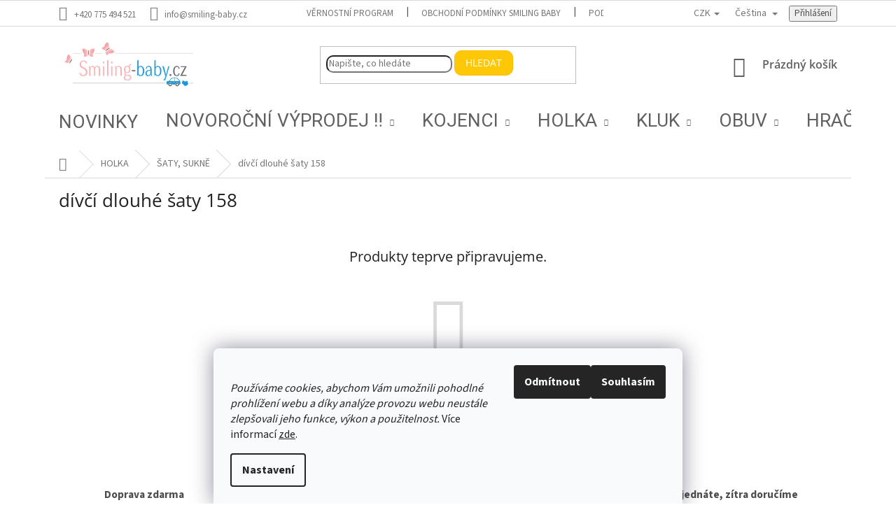

--- FILE ---
content_type: text/html; charset=utf-8
request_url: https://www.smiling-baby.cz/divci-dlouhe-saty-158/
body_size: 41904
content:
<!doctype html><html lang="cs" dir="ltr" class="header-background-light external-fonts-loaded"><head><meta charset="utf-8" /><meta name="viewport" content="width=device-width,initial-scale=1" /><title>dívčí dlouhé šaty 158 - Smiling-baby.cz -  -  -  - </title><link rel="preconnect" href="https://cdn.myshoptet.com" /><link rel="dns-prefetch" href="https://cdn.myshoptet.com" /><link rel="preload" href="https://cdn.myshoptet.com/prj/dist/master/cms/libs/jquery/jquery-1.11.3.min.js" as="script" /><link href="https://cdn.myshoptet.com/prj/dist/master/cms/templates/frontend_templates/shared/css/font-face/source-sans-3.css" rel="stylesheet"><link href="https://cdn.myshoptet.com/prj/dist/master/cms/templates/frontend_templates/shared/css/font-face/open-sans.css" rel="stylesheet"><link href="https://cdn.myshoptet.com/prj/dist/master/shop/dist/font-shoptet-11.css.62c94c7785ff2cea73b2.css" rel="stylesheet"><script>
dataLayer = [];
dataLayer.push({'shoptet' : {
    "pageId": 17972,
    "pageType": "parametricCategory",
    "currency": "CZK",
    "currencyInfo": {
        "decimalSeparator": ",",
        "exchangeRate": 1,
        "priceDecimalPlaces": 2,
        "symbol": "K\u010d",
        "symbolLeft": 0,
        "thousandSeparator": " "
    },
    "language": "cs",
    "projectId": 284946,
    "category": {
        "guid": "ba5d09b7-9ede-11ec-9a9a-002590dc5efc",
        "path": "D\u00cdV\u010c\u00cd OBLE\u010cEN\u00cd | D\u00edv\u010d\u00ed \u0161aty, sukn\u011b | D\u00edv\u010d\u00ed dlouh\u00e9 \u0161aty",
        "parentCategoryGuid": "e2d6d55a-9ed3-11ec-9a9a-002590dc5efc"
    },
    "cartInfo": {
        "id": null,
        "freeShipping": false,
        "freeShippingFrom": 1999,
        "leftToFreeGift": {
            "formattedPrice": "0 K\u010d",
            "priceLeft": 0
        },
        "freeGift": false,
        "leftToFreeShipping": {
            "priceLeft": 1999,
            "dependOnRegion": 0,
            "formattedPrice": "1 999 K\u010d"
        },
        "discountCoupon": [],
        "getNoBillingShippingPrice": {
            "withoutVat": 0,
            "vat": 0,
            "withVat": 0
        },
        "cartItems": [],
        "taxMode": "ORDINARY"
    },
    "cart": [],
    "customer": {
        "priceRatio": 1,
        "priceListId": 1,
        "groupId": null,
        "registered": false,
        "mainAccount": false
    }
}});
dataLayer.push({'cookie_consent' : {
    "marketing": "denied",
    "analytics": "denied"
}});
document.addEventListener('DOMContentLoaded', function() {
    shoptet.consent.onAccept(function(agreements) {
        if (agreements.length == 0) {
            return;
        }
        dataLayer.push({
            'cookie_consent' : {
                'marketing' : (agreements.includes(shoptet.config.cookiesConsentOptPersonalisation)
                    ? 'granted' : 'denied'),
                'analytics': (agreements.includes(shoptet.config.cookiesConsentOptAnalytics)
                    ? 'granted' : 'denied')
            },
            'event': 'cookie_consent'
        });
    });
});
</script>

<!-- Google Tag Manager -->
<script>(function(w,d,s,l,i){w[l]=w[l]||[];w[l].push({'gtm.start':
new Date().getTime(),event:'gtm.js'});var f=d.getElementsByTagName(s)[0],
j=d.createElement(s),dl=l!='dataLayer'?'&l='+l:'';j.async=true;j.src=
'https://www.googletagmanager.com/gtm.js?id='+i+dl;f.parentNode.insertBefore(j,f);
})(window,document,'script','dataLayer','GTM-NDJQXR7');</script>
<!-- End Google Tag Manager -->

<meta property="og:type" content="website"><meta property="og:site_name" content="smiling-baby.cz"><meta property="og:url" content="https://www.smiling-baby.cz/divci-dlouhe-saty-158/"><meta property="og:title" content="dívčí dlouhé šaty 158 - Smiling-baby.cz -  -  -  - "><meta name="author" content="Smiling-baby.cz"><meta name="web_author" content="Shoptet.cz"><meta name="dcterms.rightsHolder" content="www.smiling-baby.cz"><meta name="robots" content="index,follow"><meta property="og:image" content="https://cdn.myshoptet.com/usr/www.smiling-baby.cz/user/front_images/ogImage/hp.jpg?t=1769676223"><meta name="google-site-verification" content="125196544"><meta name="description" content="dívčí dlouhé šaty 158, Smiling-baby.cz -  -  -  - "><meta property="og:description" content="dívčí dlouhé šaty 158, Smiling-baby.cz -  -  -  - "><style>:root {--color-primary: #26b2ed;--color-primary-h: 198;--color-primary-s: 85%;--color-primary-l: 54%;--color-primary-hover: #26b2ed;--color-primary-hover-h: 198;--color-primary-hover-s: 85%;--color-primary-hover-l: 54%;--color-secondary: #ffc702;--color-secondary-h: 47;--color-secondary-s: 100%;--color-secondary-l: 50%;--color-secondary-hover: #ffc702;--color-secondary-hover-h: 47;--color-secondary-hover-s: 100%;--color-secondary-hover-l: 50%;--color-tertiary: #ffc807;--color-tertiary-h: 47;--color-tertiary-s: 100%;--color-tertiary-l: 51%;--color-tertiary-hover: #ffbb00;--color-tertiary-hover-h: 44;--color-tertiary-hover-s: 100%;--color-tertiary-hover-l: 50%;--color-header-background: #ffffff;--template-font: "Source Sans 3";--template-headings-font: "Open Sans";--header-background-url: url("[data-uri]");--cookies-notice-background: #F8FAFB;--cookies-notice-color: #252525;--cookies-notice-button-hover: #27263f;--cookies-notice-link-hover: #3b3a5f;--templates-update-management-preview-mode-content: "Náhled aktualizací šablony je aktivní pro váš prohlížeč."}</style>
    
    <link href="https://cdn.myshoptet.com/prj/dist/master/shop/dist/main-11.less.5a24dcbbdabfd189c152.css" rel="stylesheet" />
        
    <script>var shoptet = shoptet || {};</script>
    <script src="https://cdn.myshoptet.com/prj/dist/master/shop/dist/main-3g-header.js.05f199e7fd2450312de2.js"></script>
<!-- User include --><!-- api 426(80) html code header -->
<link rel="stylesheet" href="https://cdn.myshoptet.com/usr/api2.dklab.cz/user/documents/_doplnky/navstivene/284946/12/284946_12.css" type="text/css" /><style> :root { --dklab-lastvisited-background-color: #FFFFFF; } </style>
<!-- api 428(82) html code header -->
<link rel="stylesheet" href="https://cdn.myshoptet.com/usr/api2.dklab.cz/user/documents/_doplnky/oblibene/284946/16/284946_16.css" type="text/css" /><style>
        :root {
            --dklab-favourites-flag-color: #E91B7D;
            --dklab-favourites-flag-text-color: #FFFFFF;
            --dklab-favourites-add-text-color: #E91B7D;            
            --dklab-favourites-remove-text-color: #E91B7D;            
            --dklab-favourites-add-text-detail-color: #E91B7D;            
            --dklab-favourites-remove-text-detail-color: #E91B7D;            
            --dklab-favourites-header-icon-color: #E91B7D;            
            --dklab-favourites-counter-color: #E91B7D;            
        } </style>
<!-- api 608(256) html code header -->
<link rel="stylesheet" href="https://cdn.myshoptet.com/usr/api2.dklab.cz/user/documents/_doplnky/bannery/284946/1161/284946_1161.css" type="text/css" /><style>
        :root {
            --dklab-bannery-b-hp-padding: 15px;
            --dklab-bannery-b-hp-box-padding: 0px;
            --dklab-bannery-b-hp-big-screen: 14.285%;
            --dklab-bannery-b-hp-medium-screen: 14.285%;
            --dklab-bannery-b-hp-small-screen: 14.285%;
            --dklab-bannery-b-hp-tablet-screen: 14.285%;
            --dklab-bannery-b-hp-mobile-screen: 25%;

            --dklab-bannery-i-hp-icon-color: #FFFCFA;
            --dklab-bannery-i-hp-color: #000000;
            --dklab-bannery-i-hp-background: #FFFFFF;            
            
            --dklab-bannery-i-d-icon-color: #000000;
            --dklab-bannery-i-d-color: #000000;
            --dklab-bannery-i-d-background: #FFFFFF;


            --dklab-bannery-i-hp-w-big-screen: 7;
            --dklab-bannery-i-hp-w-medium-screen: 7;
            --dklab-bannery-i-hp-w-small-screen: 7;
            --dklab-bannery-i-hp-w-tablet-screen: 7;
            --dklab-bannery-i-hp-w-mobile-screen: 5;
            
            --dklab-bannery-i-d-w-big-screen: 6;
            --dklab-bannery-i-d-w-medium-screen: 6;
            --dklab-bannery-i-d-w-small-screen: 6;
            --dklab-bannery-i-d-w-tablet-screen: 4;
            --dklab-bannery-i-d-w-mobile-screen: 4;

        }</style>
<!-- api 1278(894) html code header -->
<link rel="stylesheet" href="https://cdn.myshoptet.com/usr/shoptet.tomashlad.eu/user/documents/extras/classic/screen.min.css?v000000666">

<script>
    var shoptetakClassicSettings = {"useRoundingCorners":true,"fixedNavigation":false,"biggerNavigation":true,"scrollToTop":true,"toggleSorting":true,"articlesUpgrade":true,"bannersUpgrade":false,"categoryDescription":true,"biggerSubcategories":true,"detailAccordeon":true,"searchWhisperer":true,"showCartLine":true,"biggerLogo":true,"cartDesign":true,"newsletterDesign":true,"useContentSize":true,"showShopRating":true,"contentSizeValue":"90%","showListOfArticlesNews":true,"articlesTestMode":false,"addonActivation":true,"useProductsCarousel":true,"useCustomColors":false,"fullWidthCarousel":true,"bgColor1":"#080808","bgColor2":"#212121","bgColor3":"#454545","textColor1":"#ffffff","textColor2":"#f2f2f2","textColor3":"#cccccc","urlOfTheArticleSection":{"cs":"maminko--vis"},"roundingCornerSize":"10px"};

    var body=document.getElementsByTagName("body")[0];
    const rootClassic = document.documentElement;

    const htmlEl = document.documentElement;
    if(shoptetakClassicSettings.biggerLogo){htmlEl.classList.add("st-big-logo");}
    if(shoptetakClassicSettings.biggerNavigation){htmlEl.classList.add("st-big-nav");}
    if (shoptetakClassicSettings.useContentSize) {
        rootClassic.setAttribute("container-change", "true");
        rootClassic.style.setProperty('--container-size', shoptetakClassicSettings.contentSizeValue);
    }
    if (shoptetakClassicSettings.useCustomColors) {
        htmlEl.classList.add("st-custom-colors");
        htmlEl.style.setProperty('--bg-color-1', shoptetakClassicSettings.bgColor1);
        htmlEl.style.setProperty('--bg-color-2', shoptetakClassicSettings.bgColor2);
        htmlEl.style.setProperty('--bg-color-3', shoptetakClassicSettings.bgColor3);
        htmlEl.style.setProperty('--text-color-1', shoptetakClassicSettings.textColor1);
        htmlEl.style.setProperty('--text-color-2', shoptetakClassicSettings.textColor2);
        htmlEl.style.setProperty('--text-color-3', shoptetakClassicSettings.textColor3);
    }

    if(shoptetakClassicSettings.useProductsCarousel){htmlEl.classList.add("st-prod-carousel");}
    if(shoptetakClassicSettings.bannersUpgrade){htmlEl.classList.add("st-banners-up");}
    if(shoptetakClassicSettings.fullWidthCarousel){htmlEl.classList.add("st-wide-carousel");}
    if(shoptetakClassicSettings.showListOfArticlesNews){htmlEl.classList.add("st-show-articles");}
    if(shoptetakClassicSettings.showShopRating){htmlEl.classList.add("st-show-ratings");}
    if(shoptetakClassicSettings.newsletterDesign){htmlEl.classList.add("st-newsletter-2");}
    if(shoptetakClassicSettings.cartDesign){htmlEl.classList.add("st-cart-2");}
    if(shoptetakClassicSettings.showCartLine){htmlEl.classList.add("st-cart-line");}
    if(shoptetakClassicSettings.toggleSorting){htmlEl.classList.add("st-toggle-sort");}
    if(shoptetakClassicSettings.fixedNavigation){htmlEl.classList.add("st-fixed-nav");}
    if(shoptetakClassicSettings.searchWhisperer){htmlEl.classList.add("st-whisp");}
    if(shoptetakClassicSettings.biggerSubcategories){htmlEl.classList.add("st-subcats");}
    if(shoptetakClassicSettings.detailAccordeon){htmlEl.classList.add("st-accordeon");}
    if(shoptetakClassicSettings.categoryDescription){htmlEl.classList.add("st-cat-desc");}
    if(shoptetakClassicSettings.articlesUpgrade){htmlEl.classList.add("st-articles-up");}
    if (shoptetakClassicSettings.useRoundingCorners) {
        htmlEl.classList.add("st-classic-corners");

        if (shoptetakClassicSettings.roundingCornerSize) {
            htmlEl.classList.add("st-classic-corners-size");
            htmlEl.setAttribute("data-corners-size", shoptetakClassicSettings.roundingCornerSize);
        }
    }
    if ( shoptetakClassicSettings.useContentSize) {
        htmlEl.setAttribute("container-change", "true");
        htmlEl.style.setProperty('--container-size', shoptetakClassicSettings.contentSizeValue);
    }

    cookie = key=>((new RegExp((key || '=')+'=(.*?); ','gm')).exec(document.cookie+'; ') ||['',null])[1];
</script>

<!-- api 1567(1162) html code header -->
<script>
    var shoptetakGridChangeSettings={"inlineProducts":true,"inlineProductsMobile":true,"twoProducts":true,"twoProductsMobile":true,"threeProducts":true,"fourProducts":true,"fiveProducts":true,"mobileActive":true,"optionsPosition":"right"};

    const rootGrid = document.documentElement;

    if(shoptetakGridChangeSettings.inlineProducts){rootGrid.classList.add("st-pr-inline");}
    if(shoptetakGridChangeSettings.twoProducts){rootGrid.classList.add("st-pr-two");}
    if(shoptetakGridChangeSettings.threeProducts){rootGrid.classList.add("st-pr-three");}
    if(shoptetakGridChangeSettings.fourProducts){rootGrid.classList.add("st-pr-four");}
    if(shoptetakGridChangeSettings.fiveProducts){rootGrid.classList.add("st-pr-five");}
    if(shoptetakGridChangeSettings.optionsPosition === 'left'){rootGrid.classList.add("st-pr-left");}

    if(shoptetakGridChangeSettings.mobileActive){
        rootGrid.classList.add("st-pr-mob-active");

        if(shoptetakGridChangeSettings.inlineProductsMobile){rootGrid.classList.add("st-pr-inline-mob");}
        if(shoptetakGridChangeSettings.twoProductsMobile){rootGrid.classList.add("st-pr-two-mob");}
    }
</script>

<!-- service 553(201) html code header -->
<script src="https://shoptet.platimpak.cz/front/frontAction.js" 
onload="dispatchFrontAction('Classic', 'shoptet.platimpak.cz')"></script>


<!-- service 608(256) html code header -->
<link rel="stylesheet" href="https://cdn.myshoptet.com/usr/api.dklab.cz/user/documents/fontawesome/css/all.css?v=1.02" type="text/css" />
<!-- service 619(267) html code header -->
<link href="https://cdn.myshoptet.com/usr/fvstudio.myshoptet.com/user/documents/addons/cartupsell.min.css?24.11.1" rel="stylesheet">
<!-- service 1278(894) html code header -->
<link rel="stylesheet" href="https://cdn.myshoptet.com/usr/shoptet.tomashlad.eu/user/documents/extras/classic/slick.css" />
<style>
.discussion-form, .discussion, .rate-wrapper, .votes-wrap, .add-comment, .welcome div, .welcome h1 {max-width: initial;}
@media only screen and (min-width: 768px) {
.st-big-nav #navigation .navigation-in > ul > li > a {
    font-size: 1.2em;
}
}
.st-prod-carousel .products-block.slick-slider .slick-dots {
    display: flex;
    flex-wrap: wrap;
    max-width: 90%;
    margin: 0 auto;
}
</style>
<!-- service 1359(974) html code header -->
<link href="https://cdn.myshoptet.com/usr/sazimecesko.myshoptet.com/user/documents/planetwe/common.min.css?v=1.20" rel="stylesheet" />
<link href="https://cdn.myshoptet.com/usr/sazimecesko.myshoptet.com/user/documents/planetwe/Classic.min.css" rel="stylesheet" />

<!--
<link href="https://sazimecesko.myshoptet.com/user/documents/planetwe/common.css?v=1.24" rel="stylesheet" />
<link href="https://sazimecesko.myshoptet.com/user/documents/planetwe/Classic.css" rel="stylesheet" />
-->
<!-- service 1462(1076) html code header -->
<link rel="stylesheet" href="https://cdn.myshoptet.com/usr/webotvurci.myshoptet.com/user/documents/plugin-product-interconnection/css/all.min.css?v=27"> 
<!-- service 1567(1162) html code header -->
<link rel="stylesheet" href="https://cdn.myshoptet.com/usr/shoptet.tomashlad.eu/user/documents/extras/grid-change/screen.css?v=0011">
<!-- service 1570(1164) html code header -->
<link rel="stylesheet" href="https://cdn.myshoptet.com/usr/shoptet.tomashlad.eu/user/documents/extras/products-auto-load/screen.css?v=0011">
<!-- service 409(63) html code header -->
<style>
#filters h4{cursor:pointer;}[class~=slider-wrapper],[class~=filter-section]{padding-left:0;}#filters h4{padding-left:13.5pt;}[class~=filter-section],[class~=slider-wrapper]{padding-bottom:0 !important;}#filters h4:before{position:absolute;}#filters h4:before{left:0;}[class~=filter-section],[class~=slider-wrapper]{padding-right:0;}#filters h4{padding-bottom:9pt;}#filters h4{padding-right:13.5pt;}#filters > .slider-wrapper,[class~=slider-wrapper] > div,.filter-sections form,[class~=slider-wrapper][class~=filter-section] > div,.razeni > form{display:none;}#filters h4:before,#filters .otevreny h4:before{content:"\e911";}#filters h4{padding-top:9pt;}[class~=filter-section],[class~=slider-wrapper]{padding-top:0 !important;}[class~=filter-section]{border-top-width:0 !important;}[class~=filter-section]{border-top-style:none !important;}[class~=filter-section]{border-top-color:currentColor !important;}#filters .otevreny h4:before,#filters h4:before{font-family:shoptet;}#filters h4{position:relative;}#filters h4{margin-left:0 !important;}[class~=filter-section]{border-image:none !important;}#filters h4{margin-bottom:0 !important;}#filters h4{margin-right:0 !important;}#filters h4{margin-top:0 !important;}#filters h4{border-top-width:.0625pc;}#filters h4{border-top-style:solid;}#filters h4{border-top-color:#e0e0e0;}[class~=slider-wrapper]{max-width:none;}[class~=otevreny] form,.slider-wrapper.otevreny > div,[class~=slider-wrapper][class~=otevreny] > div,.otevreny form{display:block;}#filters h4{border-image:none;}[class~=param-filter-top]{margin-bottom:.9375pc;}[class~=otevreny] form{margin-bottom:15pt;}[class~=slider-wrapper]{color:inherit;}#filters .otevreny h4:before{-webkit-transform:rotate(180deg);}[class~=slider-wrapper],#filters h4:before{background:none;}#filters h4:before{-webkit-transform:rotate(90deg);}#filters h4:before{-moz-transform:rotate(90deg);}[class~=param-filter-top] form{display:block !important;}#filters h4:before{-o-transform:rotate(90deg);}#filters h4:before{-ms-transform:rotate(90deg);}#filters h4:before{transform:rotate(90deg);}#filters h4:before{font-size:.104166667in;}#filters .otevreny h4:before{-moz-transform:rotate(180deg);}#filters .otevreny h4:before{-o-transform:rotate(180deg);}#filters h4:before{top:36%;}#filters .otevreny h4:before{-ms-transform:rotate(180deg);}#filters h4:before{height:auto;}#filters h4:before{width:auto;}#filters .otevreny h4:before{transform:rotate(180deg);}
@media screen and (max-width: 767px) {
.param-filter-top{padding-top: 15px;}
}
#content .filters-wrapper > div:first-of-type, #footer .filters-wrapper > div:first-of-type {text-align: left;}
.template-11.one-column-body .content .filter-sections{padding-top: 15px; padding-bottom: 15px;}
</style>
<!-- service 428(82) html code header -->
<style>
@font-face {
    font-family: 'oblibene';
    src:  url('https://cdn.myshoptet.com/usr/api2.dklab.cz/user/documents/_doplnky/oblibene/font/oblibene.eot?v1');
    src:  url('https://cdn.myshoptet.com/usr/api2.dklab.cz/user/documents/_doplnky/oblibene/font/oblibene.eot?v1#iefix') format('embedded-opentype'),
    url('https://cdn.myshoptet.com/usr/api2.dklab.cz/user/documents/_doplnky/oblibene/font/oblibene.ttf?v1') format('truetype'),
    url('https://cdn.myshoptet.com/usr/api2.dklab.cz/user/documents/_doplnky/oblibene/font/oblibene.woff?v1') format('woff'),
    url('https://cdn.myshoptet.com/usr/api2.dklab.cz/user/documents/_doplnky/oblibene/font/oblibene.svg?v1') format('svg');
    font-weight: normal;
    font-style: normal;
}
</style>
<script>
var dklabFavIndividual;
</script>
<!-- service 654(301) html code header -->
<!-- Prefetch Pobo Page Builder CDN  -->
<link rel="dns-prefetch" href="https://image.pobo.cz">
<link href="https://cdnjs.cloudflare.com/ajax/libs/lightgallery/2.7.2/css/lightgallery.min.css" rel="stylesheet">
<link href="https://cdnjs.cloudflare.com/ajax/libs/lightgallery/2.7.2/css/lg-thumbnail.min.css" rel="stylesheet">


<!-- © Pobo Page Builder  -->
<script>
 	  window.addEventListener("DOMContentLoaded", function () {
		  var po = document.createElement("script");
		  po.type = "text/javascript";
		  po.async = true;
		  po.dataset.url = "https://www.pobo.cz";
			po.dataset.cdn = "https://image.pobo.space";
      po.dataset.tier = "standard";
      po.fetchpriority = "high";
      po.dataset.key = btoa(window.location.host);
		  po.id = "pobo-asset-url";
      po.platform = "shoptet";
      po.synergy = false;
		  po.src = "https://image.pobo.space/assets/editor.js?v=14";

		  var s = document.getElementsByTagName("script")[0];
		  s.parentNode.insertBefore(po, s);
	  });
</script>





<!-- service 1603(1193) html code header -->
<style>
.mobile .p-thumbnail:not(.highlighted):hover::before {
    opacity: 0 !important;
}
</style>
<!-- service 2020(1576) html code header -->
<link rel="stylesheet" href="https://cdn.myshoptet.com/addons/dominikmartini/action_price_plus/styles.header.min.css?8780ae9ea766055acbf3ec5a3f20b71c9feb07e0">
<!-- service 2322(1835) html code header -->
<link rel="stylesheet" href="https://cdn.myshoptet.com/addons/dominikmartini/product_salecode/styles.header.min.css?1f0482a01621d4a6d7beb5cd811f2e28c64f26c2">
<!-- service 1709(1293) html code header -->
<style>
.shkRecapImgExtension {
    float: left;
    width: 50px;
    margin-right: 6px;
    margin-bottom: 2px;
}
.shkRecapImgExtension:not(:nth-of-type(1)) {
  display: none;
}

@media only screen and (max-width: 1200px) and (min-width: 992px) {
    .shkRecapImgExtension {
        width: 38px;
    }
    .template-13 .shkRecapImgExtension {
        margin-right: 0;
        margin-bottom: 5px;
        width: 100%;
    }
}
@media only screen and (max-width: 360px) {
	.shkRecapImgExtension {
        width: 38px;
    }
}
.template-08 #checkout-recapitulation a,
.template-06 #checkout-recapitulation a {
	display: inline;
}
@media only screen and (max-width: 760px) and (min-width: 640px) {
	.template-08 .shkRecapImgExtension {
		margin-right: 0;
        margin-bottom: 5px;
        width: 100%;
	}
  .template-08 #checkout-recapitulation a {
  	display: inline-block;
  }
}

@media only screen and (max-width: 992px) and (min-width: 640px) {
    .template-05 .shkRecapImgExtension,
    .template-04 .shkRecapImgExtension {
        width: 38px;
    }
}
</style>
<!-- service 1908(1473) html code header -->
<script type="text/javascript">
    var eshop = {
        'host': 'www.smiling-baby.cz',
        'projectId': 284946,
        'template': 'Classic',
        'lang': 'cs',
    };
</script>

<link href="https://cdn.myshoptet.com/usr/honzabartos.myshoptet.com/user/documents/style.css?v=298" rel="stylesheet"/>
<script src="https://cdn.myshoptet.com/usr/honzabartos.myshoptet.com/user/documents/script.js?v=304" type="text/javascript"></script>

<style>
.up-callout {
    background-color: rgba(33, 150, 243, 0.1); /* Soft info blue with transparency */
    border: 1px solid rgba(33, 150, 243, 0.3); /* Subtle blue border */
    border-radius: 8px; /* Rounded corners */
    padding: 15px 20px; /* Comfortable padding */
    box-shadow: 0 2px 5px rgba(0, 0, 0, 0.1); /* Subtle shadow for depth */
    max-width: 600px; /* Optional: Limits width for readability */
    margin: 20px auto; /* Centers the box with some spacing */
}

.up-callout p {
    margin: 0; /* Removes default paragraph margin */
    color: #333; /* Dark text for contrast */
    font-size: 16px; /* Readable font size */
    line-height: 1.5; /* Improves readability */
}
</style>
<!-- project html code header -->
<link rel="preconnect" href="https://fonts.googleapis.com">
<link rel="preconnect" href="https://fonts.gstatic.com" crossorigin>
<link href="https://fonts.googleapis.com/css2?family=Roboto:wght@400;500&display=swap" rel="stylesheet">

<meta name="google-site-verification" content="fsTdWKnbJBIrHZ9-c57xae0KOoj3XbQD2IDt2vzotM4" />
<meta name="google-site-verification" content="VvLEXG39ktq_fsDaWJrW4iXGzNARhtVDCBD0GF7Ch6Q" />
<meta name="facebook-domain-verification" content="dr17t7dy81bc3xa734jxa375e2db62" />

<link href="/user/documents/assets/css/style.css?v=1.0" rel="stylesheet" />

<!-- link href="https://www.smiling-baby.cz/user/documents/style.css" rel="stylesheet" /-->

<style>
#header .cart-count, .navigation-buttons a[data-target="cart"], .p .name, .subcategories li a {
	color: #606060;
	font-weight: 600;
}

.homepage-box:not(.welcome-wrapper), .banners-row {background-color: #f3eee7 !important;}

.latest-contribution-discussion {display: none;}
.price-final {
	color: #e9242e;
}


.p-zlevneno,
.in-index .p-desc,
.flag.flag-action  {display: none;}

.flag.flag-discount {background-color: #c91f28;}



.category-top h4 {
	text-align: center;
	font-size: 2rem;
	font-weight: 600;
}

/*
body:not(.type-detail) .flags-extra .flag.flag-discount {
	display: initial !important;
	background-color: #c91f28;
}
*/
.products-additional .flags-extra .flag,
.flags-extra .flag {
    width: 75px;
    height: 65px;
}

.flags-extra .flag .price-standard {font-size: 11px;}
.flags-extra .flag .price-save {font-size: 13px;}

.in-index .flags-extra .flag .price-standard,
.type-category .flags-extra .flag .price-standard,
.in-vyhledavani .flags-extra .flag .price-standard {
	margin-top: 15px;
} 
#footer,
#footer>.container {
	background-color: #f3eee7 !important;
}
#footer h4 {color: #9f9389;}

.responsive-tools>a[data-target="search"]::before {color: #000; font-weight: 600;}

@media (min-width: 480px) {
#header .container {
	min-height: 80px
}
#header .site-name a img {
	max-height: 80px
}
}
/*
@media (min-width: 321px) and (max-width: 767px) {
.columns-mobile-2 .products-block > div .flags .flag.flag-discount {
	display: block;
  border-radius: 4px;
}
.columns-mobile-2 .products-block > div .flags-extra .flag {
	padding: 0px;
}
}
*/

@media (min-width: 100px) and (max-width: 767px) {
.next-to-carousel-banners .banner-wrapper {
	text-align: center;
} 

.columns-mobile-2 .products-block > div .flags-extra {
   	width: 50%;
}
.columns-mobile-2 .products-block > div .flags .flag.flag-discount .price-standard {
	margin: 2px 0px 0px 0px;
}

.flags-extra {left:0px;}
.flags-extra .flag {width: 65px; height: 45px;}

.p-zlevneno {display: block; background-color: #fee956; color: #000; border-radius: 3px 3px 0px 0px;}

body:not(.type-detail) .flags-extra .flag.flag-discount{ 
    padding: 0 0px 2px 0px;
    border-radius: 4px;
}

.type-product.type-detail .p-detail-inner .flags-extra,
.type-product.type-detail .p-detail-inner .p-zlevneno {display: none;}  
}

@media (min-width: 768px) {

#header {
	margin-bottom: 19px;
}
.header-top {
	height: 110px;
}
.navigation-in {
	background-color: transparent;
}
.navigation-in .menu-level-1 {
	font-size: 2.2rem;
}
.navigation-in>ul>li {
	border: none;
}
.navigation-in>ul>li>a {
	font-family: 'Roboto', sans-serif;
	color: #606060;
}
.navigation-in>ul>li.ext>a>span {
	display: initial;
	position: relative;
	bottom: 3px;
}
.navigation-in>ul>li.ext>ul>li>div>a {
	font-size: 1.5rem;
	font-weight: 600px;
}
.homepage-group-title.h4 {
	font-size: 3.2rem;
}
.navigation-in>ul>li.ext>ul>li>div>ul>li,
.navigation-in>ul>li.ext>ul>li>div>ul>li>a {
	display: none;
}
.products>div {
	border-color: #f7f7f7;
}
.menu-helper {
	top: 108px;
}

#productsTop .product .category-appendix:first-child {
	display: none;
}
.category-appendix, .product-appendix {
	font-size: 10px;
	position: absolute;
	right: 5px;
	top: 20px;
	width: 55px;
	height: 55px;
	background-color: #ffe6cc;
	color: #4c4c4c;
	border-radius: 50%;
	display: flex;
	align-items: center;
	-webkit-justify-content: center;
	justify-content: center;
	z-index: 1;
	text-align: center;
	line-height: 1;
}

.custom-footer {
	border: none;
}

}
@media (min-width: 1200px) {
.type-product.type-detail .product-appendix {
	right: 52%;
	top: 350px;
}
}
@media (max-width: 1200px) {
.type-product.type-detail .product-appendix {
	position: initial;
}
}
</style>
<!-- /User include --><link rel="shortcut icon" href="/favicon.ico" type="image/x-icon" /><link rel="canonical" href="https://www.smiling-baby.cz/divci-dlouhe-saty-158/" /><link rel="alternate" hreflang="cs" href="https://www.smiling-baby.cz/divci-dlouhe-saty-158/" /><link rel="alternate" hreflang="en" href="https://www.smiling-baby.cz/en/divci-dlouhe-saty-158/" /><link rel="alternate" hreflang="sk" href="https://www.smiling-baby.cz/sk/divci-dlouhe-saty-158/" /><link rel="alternate" hreflang="x-default" href="https://www.smiling-baby.cz/divci-dlouhe-saty-158/" />    <script>
        var _hwq = _hwq || [];
        _hwq.push(['setKey', '97FF9F4B87C0E5E90F13927501A792F8']);
        _hwq.push(['setTopPos', '200']);
        _hwq.push(['showWidget', '22']);
        (function() {
            var ho = document.createElement('script');
            ho.src = 'https://cz.im9.cz/direct/i/gjs.php?n=wdgt&sak=97FF9F4B87C0E5E90F13927501A792F8';
            var s = document.getElementsByTagName('script')[0]; s.parentNode.insertBefore(ho, s);
        })();
    </script>
<script>!function(){var t={9196:function(){!function(){var t=/\[object (Boolean|Number|String|Function|Array|Date|RegExp)\]/;function r(r){return null==r?String(r):(r=t.exec(Object.prototype.toString.call(Object(r))))?r[1].toLowerCase():"object"}function n(t,r){return Object.prototype.hasOwnProperty.call(Object(t),r)}function e(t){if(!t||"object"!=r(t)||t.nodeType||t==t.window)return!1;try{if(t.constructor&&!n(t,"constructor")&&!n(t.constructor.prototype,"isPrototypeOf"))return!1}catch(t){return!1}for(var e in t);return void 0===e||n(t,e)}function o(t,r,n){this.b=t,this.f=r||function(){},this.d=!1,this.a={},this.c=[],this.e=function(t){return{set:function(r,n){u(c(r,n),t.a)},get:function(r){return t.get(r)}}}(this),i(this,t,!n);var e=t.push,o=this;t.push=function(){var r=[].slice.call(arguments,0),n=e.apply(t,r);return i(o,r),n}}function i(t,n,o){for(t.c.push.apply(t.c,n);!1===t.d&&0<t.c.length;){if("array"==r(n=t.c.shift()))t:{var i=n,a=t.a;if("string"==r(i[0])){for(var f=i[0].split("."),s=f.pop(),p=(i=i.slice(1),0);p<f.length;p++){if(void 0===a[f[p]])break t;a=a[f[p]]}try{a[s].apply(a,i)}catch(t){}}}else if("function"==typeof n)try{n.call(t.e)}catch(t){}else{if(!e(n))continue;for(var l in n)u(c(l,n[l]),t.a)}o||(t.d=!0,t.f(t.a,n),t.d=!1)}}function c(t,r){for(var n={},e=n,o=t.split("."),i=0;i<o.length-1;i++)e=e[o[i]]={};return e[o[o.length-1]]=r,n}function u(t,o){for(var i in t)if(n(t,i)){var c=t[i];"array"==r(c)?("array"==r(o[i])||(o[i]=[]),u(c,o[i])):e(c)?(e(o[i])||(o[i]={}),u(c,o[i])):o[i]=c}}window.DataLayerHelper=o,o.prototype.get=function(t){var r=this.a;t=t.split(".");for(var n=0;n<t.length;n++){if(void 0===r[t[n]])return;r=r[t[n]]}return r},o.prototype.flatten=function(){this.b.splice(0,this.b.length),this.b[0]={},u(this.a,this.b[0])}}()}},r={};function n(e){var o=r[e];if(void 0!==o)return o.exports;var i=r[e]={exports:{}};return t[e](i,i.exports,n),i.exports}n.n=function(t){var r=t&&t.__esModule?function(){return t.default}:function(){return t};return n.d(r,{a:r}),r},n.d=function(t,r){for(var e in r)n.o(r,e)&&!n.o(t,e)&&Object.defineProperty(t,e,{enumerable:!0,get:r[e]})},n.o=function(t,r){return Object.prototype.hasOwnProperty.call(t,r)},function(){"use strict";n(9196)}()}();</script><style>/* custom background */@media (min-width: 992px) {body {background-color: #ffffff ;background-position: top center;background-repeat: no-repeat;background-attachment: scroll;}}</style>    <!-- Global site tag (gtag.js) - Google Analytics -->
    <script async src="https://www.googletagmanager.com/gtag/js?id=G-JJTBWG3CT4"></script>
    <script>
        
        window.dataLayer = window.dataLayer || [];
        function gtag(){dataLayer.push(arguments);}
        

                    console.debug('default consent data');

            gtag('consent', 'default', {"ad_storage":"denied","analytics_storage":"denied","ad_user_data":"denied","ad_personalization":"denied","wait_for_update":500});
            dataLayer.push({
                'event': 'default_consent'
            });
        
        gtag('js', new Date());

                gtag('config', 'UA-124630814-1', { 'groups': "UA" });
        
                gtag('config', 'G-JJTBWG3CT4', {"groups":"GA4","send_page_view":false,"content_group":"category","currency":"CZK","page_language":"cs"});
        
                gtag('config', 'AW-790007903', {"allow_enhanced_conversions":true});
        
        
        
        
        
                    gtag('event', 'page_view', {"send_to":"GA4","page_language":"cs","content_group":"category","currency":"CZK"});
        
        
        
        
        
        
        
        
        
        
        
        
        
        document.addEventListener('DOMContentLoaded', function() {
            if (typeof shoptet.tracking !== 'undefined') {
                for (var id in shoptet.tracking.bannersList) {
                    gtag('event', 'view_promotion', {
                        "send_to": "UA",
                        "promotions": [
                            {
                                "id": shoptet.tracking.bannersList[id].id,
                                "name": shoptet.tracking.bannersList[id].name,
                                "position": shoptet.tracking.bannersList[id].position
                            }
                        ]
                    });
                }
            }

            shoptet.consent.onAccept(function(agreements) {
                if (agreements.length !== 0) {
                    console.debug('gtag consent accept');
                    var gtagConsentPayload =  {
                        'ad_storage': agreements.includes(shoptet.config.cookiesConsentOptPersonalisation)
                            ? 'granted' : 'denied',
                        'analytics_storage': agreements.includes(shoptet.config.cookiesConsentOptAnalytics)
                            ? 'granted' : 'denied',
                                                                                                'ad_user_data': agreements.includes(shoptet.config.cookiesConsentOptPersonalisation)
                            ? 'granted' : 'denied',
                        'ad_personalization': agreements.includes(shoptet.config.cookiesConsentOptPersonalisation)
                            ? 'granted' : 'denied',
                        };
                    console.debug('update consent data', gtagConsentPayload);
                    gtag('consent', 'update', gtagConsentPayload);
                    dataLayer.push(
                        { 'event': 'update_consent' }
                    );
                }
            });
        });
    </script>
</head><body class="desktop id-17972 in-divci-dlouhe-saty-158 template-11 type-category subtype-category-parametric one-column-body columns-mobile-2 columns-4 ums_forms_redesign--off ums_a11y_category_page--on ums_discussion_rating_forms--off ums_flags_display_unification--on ums_a11y_login--on mobile-header-version-0"><noscript>
    <style>
        #header {
            padding-top: 0;
            position: relative !important;
            top: 0;
        }
        .header-navigation {
            position: relative !important;
        }
        .overall-wrapper {
            margin: 0 !important;
        }
        body:not(.ready) {
            visibility: visible !important;
        }
    </style>
    <div class="no-javascript">
        <div class="no-javascript__title">Musíte změnit nastavení vašeho prohlížeče</div>
        <div class="no-javascript__text">Podívejte se na: <a href="https://www.google.com/support/bin/answer.py?answer=23852">Jak povolit JavaScript ve vašem prohlížeči</a>.</div>
        <div class="no-javascript__text">Pokud používáte software na blokování reklam, může být nutné povolit JavaScript z této stránky.</div>
        <div class="no-javascript__text">Děkujeme.</div>
    </div>
</noscript>

        <div id="fb-root"></div>
        <script>
            window.fbAsyncInit = function() {
                FB.init({
                    autoLogAppEvents : true,
                    xfbml            : true,
                    version          : 'v24.0'
                });
            };
        </script>
        <script async defer crossorigin="anonymous" src="https://connect.facebook.net/cs_CZ/sdk.js#xfbml=1&version=v24.0"></script>
<!-- Google Tag Manager (noscript) -->
<noscript><iframe src="https://www.googletagmanager.com/ns.html?id=GTM-NDJQXR7"
height="0" width="0" style="display:none;visibility:hidden"></iframe></noscript>
<!-- End Google Tag Manager (noscript) -->

    <div class="siteCookies siteCookies--bottom siteCookies--light js-siteCookies" role="dialog" data-testid="cookiesPopup" data-nosnippet>
        <div class="siteCookies__form">
            <div class="siteCookies__content">
                <div class="siteCookies__text">
                    <em> <br />Používáme cookies, abychom Vám umožnili pohodlné prohlížení webu a díky analýze provozu webu neustále zlepšovali jeho funkce, výkon a použitelnost.</em> Více informací <a href="https://284946.myshoptet.com/podminky-ochrany-osobnich-udaju/" target="\">zde</a>.
                </div>
                <p class="siteCookies__links">
                    <button class="siteCookies__link js-cookies-settings" aria-label="Nastavení cookies" data-testid="cookiesSettings">Nastavení</button>
                </p>
            </div>
            <div class="siteCookies__buttonWrap">
                                    <button class="siteCookies__button js-cookiesConsentSubmit" value="reject" aria-label="Odmítnout cookies" data-testid="buttonCookiesReject">Odmítnout</button>
                                <button class="siteCookies__button js-cookiesConsentSubmit" value="all" aria-label="Přijmout cookies" data-testid="buttonCookiesAccept">Souhlasím</button>
            </div>
        </div>
        <script>
            document.addEventListener("DOMContentLoaded", () => {
                const siteCookies = document.querySelector('.js-siteCookies');
                document.addEventListener("scroll", shoptet.common.throttle(() => {
                    const st = document.documentElement.scrollTop;
                    if (st > 1) {
                        siteCookies.classList.add('siteCookies--scrolled');
                    } else {
                        siteCookies.classList.remove('siteCookies--scrolled');
                    }
                }, 100));
            });
        </script>
    </div>
<a href="#content" class="skip-link sr-only">Přejít na obsah</a><div class="overall-wrapper"><div class="user-action"><div class="container">
    <div class="user-action-in">
                    <div id="login" class="user-action-login popup-widget login-widget" role="dialog" aria-labelledby="loginHeading">
        <div class="popup-widget-inner">
                            <h2 id="loginHeading">Přihlášení k vašemu účtu</h2><div id="customerLogin"><form action="/action/Customer/Login/" method="post" id="formLoginIncluded" class="csrf-enabled formLogin" data-testid="formLogin"><input type="hidden" name="referer" value="" /><div class="form-group"><div class="input-wrapper email js-validated-element-wrapper no-label"><input type="email" name="email" class="form-control" autofocus placeholder="E-mailová adresa (např. jan@novak.cz)" data-testid="inputEmail" autocomplete="email" required /></div></div><div class="form-group"><div class="input-wrapper password js-validated-element-wrapper no-label"><input type="password" name="password" class="form-control" placeholder="Heslo" data-testid="inputPassword" autocomplete="current-password" required /><span class="no-display">Nemůžete vyplnit toto pole</span><input type="text" name="surname" value="" class="no-display" /></div></div><div class="form-group"><div class="login-wrapper"><button type="submit" class="btn btn-secondary btn-text btn-login" data-testid="buttonSubmit">Přihlásit se</button><div class="password-helper"><a href="/registrace/" data-testid="signup" rel="nofollow">Nová registrace</a><a href="/klient/zapomenute-heslo/" rel="nofollow">Zapomenuté heslo</a></div></div></div><div class="social-login-buttons"><div class="social-login-buttons-divider"><span>nebo</span></div><div class="form-group"><a href="/action/Social/login/?provider=Seznam" class="login-btn seznam" rel="nofollow"><span class="login-seznam-icon"></span><strong>Přihlásit se přes Seznam</strong></a></div></div></form>
</div>                    </div>
    </div>

                            <div id="cart-widget" class="user-action-cart popup-widget cart-widget loader-wrapper" data-testid="popupCartWidget" role="dialog" aria-hidden="true">
    <div class="popup-widget-inner cart-widget-inner place-cart-here">
        <div class="loader-overlay">
            <div class="loader"></div>
        </div>
    </div>

    <div class="cart-widget-button">
        <a href="/kosik/" class="btn btn-conversion" id="continue-order-button" rel="nofollow" data-testid="buttonNextStep">Pokračovat do košíku</a>
    </div>
</div>
            </div>
</div>
</div><div class="top-navigation-bar" data-testid="topNavigationBar">

    <div class="container">

        <div class="top-navigation-contacts">
            <strong>Zákaznická podpora:</strong><a href="tel:+420775494521" class="project-phone" aria-label="Zavolat na +420775494521" data-testid="contactboxPhone"><span>+420 775 494 521</span></a><a href="mailto:info@smiling-baby.cz" class="project-email" data-testid="contactboxEmail"><span>info@smiling-baby.cz</span></a>        </div>

                            <div class="top-navigation-menu">
                <div class="top-navigation-menu-trigger"></div>
                <ul class="top-navigation-bar-menu">
                                            <li class="top-navigation-menu-item-27">
                            <a href="/jak-nakupovat/" target="blank">Věrnostní program</a>
                        </li>
                                            <li class="top-navigation-menu-item-39">
                            <a href="/obchodni-podminky/" target="blank">Obchodní podmínky Smiling baby</a>
                        </li>
                                            <li class="top-navigation-menu-item-691">
                            <a href="/podminky-ochrany-osobnich-udaju/" target="blank">Podmínky ochrany osobních údajů </a>
                        </li>
                                            <li class="top-navigation-menu-item-1002">
                            <a href="/doprava-a-platby/" target="blank">Doprava a platby</a>
                        </li>
                                            <li class="top-navigation-menu-item-2414">
                            <a href="/kariera/">Kariéra</a>
                        </li>
                                            <li class="top-navigation-menu-item-29">
                            <a href="/kontakty/" target="blank">Kontakty</a>
                        </li>
                                            <li class="top-navigation-menu-item-2824">
                            <a href="/vraceni-vymena/" target="blank">Vrácení / výměna</a>
                        </li>
                                            <li class="top-navigation-menu-item-5295">
                            <a href="/velikostni-tabulky-2/" target="blank">Velikostní tabulky</a>
                        </li>
                                            <li class="top-navigation-menu-item-34548">
                            <a href="/velkoobchod/" target="blank">Velkoobchod Smiling-baby.cz</a>
                        </li>
                                    </ul>
                <ul class="top-navigation-bar-menu-helper"></ul>
            </div>
        
        <div class="top-navigation-tools top-navigation-tools--language">
            <div class="responsive-tools">
                <a href="#" class="toggle-window" data-target="search" aria-label="Hledat" data-testid="linkSearchIcon"></a>
                                                            <a href="#" class="toggle-window" data-target="login"></a>
                                                    <a href="#" class="toggle-window" data-target="navigation" aria-label="Menu" data-testid="hamburgerMenu"></a>
            </div>
                <div class="languagesMenu">
        <button id="topNavigationDropdown" class="languagesMenu__flags" type="button" data-toggle="dropdown" aria-haspopup="true" aria-expanded="false">
            <svg aria-hidden="true" style="position: absolute; width: 0; height: 0; overflow: hidden;" version="1.1" xmlns="http://www.w3.org/2000/svg" xmlns:xlink="http://www.w3.org/1999/xlink"><defs><symbol id="shp-flag-CZ" viewBox="0 0 32 32"><title>CZ</title><path fill="#0052b4" style="fill: var(--color20, #0052b4)" d="M0 5.334h32v21.333h-32v-21.333z"></path><path fill="#d80027" style="fill: var(--color19, #d80027)" d="M32 16v10.666h-32l13.449-10.666z"></path><path fill="#f0f0f0" style="fill: var(--color21, #f0f0f0)" d="M32 5.334v10.666h-18.551l-13.449-10.666z"></path></symbol><symbol id="shp-flag-GB" viewBox="0 0 32 32"><title>GB</title><path fill="#f0f0f0" style="fill: var(--color21, #f0f0f0)" d="M0 5.333h32v21.334h-32v-21.334z"></path><path fill="#d80027" style="fill: var(--color19, #d80027)" d="M18 5.333h-4v8.667h-14v4h14v8.667h4v-8.667h14v-4h-14z"></path><path fill="#0052b4" style="fill: var(--color20, #0052b4)" d="M24.612 19.71l7.388 4.105v-4.105z"></path><path fill="#0052b4" style="fill: var(--color20, #0052b4)" d="M19.478 19.71l12.522 6.957v-1.967l-8.981-4.989z"></path><path fill="#0052b4" style="fill: var(--color20, #0052b4)" d="M28.665 26.666l-9.186-5.104v5.104z"></path><path fill="#f0f0f0" style="fill: var(--color21, #f0f0f0)" d="M19.478 19.71l12.522 6.957v-1.967l-8.981-4.989z"></path><path fill="#d80027" style="fill: var(--color19, #d80027)" d="M19.478 19.71l12.522 6.957v-1.967l-8.981-4.989z"></path><path fill="#0052b4" style="fill: var(--color20, #0052b4)" d="M5.646 19.71l-5.646 3.137v-3.137z"></path><path fill="#0052b4" style="fill: var(--color20, #0052b4)" d="M12.522 20.594v6.072h-10.929z"></path><path fill="#d80027" style="fill: var(--color19, #d80027)" d="M8.981 19.71l-8.981 4.989v1.967l12.522-6.957z"></path><path fill="#0052b4" style="fill: var(--color20, #0052b4)" d="M7.388 12.29l-7.388-4.105v4.105z"></path><path fill="#0052b4" style="fill: var(--color20, #0052b4)" d="M12.522 12.29l-12.522-6.957v1.967l8.981 4.989z"></path><path fill="#0052b4" style="fill: var(--color20, #0052b4)" d="M3.335 5.333l9.186 5.104v-5.104z"></path><path fill="#f0f0f0" style="fill: var(--color21, #f0f0f0)" d="M12.522 12.29l-12.522-6.957v1.967l8.981 4.989z"></path><path fill="#d80027" style="fill: var(--color19, #d80027)" d="M12.522 12.29l-12.522-6.957v1.967l8.981 4.989z"></path><path fill="#0052b4" style="fill: var(--color20, #0052b4)" d="M26.354 12.29l5.646-3.137v3.137z"></path><path fill="#0052b4" style="fill: var(--color20, #0052b4)" d="M19.478 11.405v-6.072h10.929z"></path><path fill="#d80027" style="fill: var(--color19, #d80027)" d="M23.019 12.29l8.981-4.989v-1.967l-12.522 6.957z"></path></symbol><symbol id="shp-flag-SK" viewBox="0 0 32 32"><title>SK</title><path fill="#f0f0f0" style="fill: var(--color21, #f0f0f0)" d="M0 5.334h32v21.333h-32v-21.333z"></path><path fill="#0052b4" style="fill: var(--color20, #0052b4)" d="M0 12.29h32v7.42h-32v-7.42z"></path><path fill="#d80027" style="fill: var(--color19, #d80027)" d="M0 19.71h32v6.957h-32v-6.956z"></path><path fill="#f0f0f0" style="fill: var(--color21, #f0f0f0)" d="M8.092 11.362v5.321c0 3.027 3.954 3.954 3.954 3.954s3.954-0.927 3.954-3.954v-5.321h-7.908z"></path><path fill="#d80027" style="fill: var(--color19, #d80027)" d="M9.133 11.518v5.121c0 0.342 0.076 0.665 0.226 0.968 1.493 0 3.725 0 5.373 0 0.15-0.303 0.226-0.626 0.226-0.968v-5.121h-5.826z"></path><path fill="#f0f0f0" style="fill: var(--color21, #f0f0f0)" d="M13.831 15.089h-1.339v-0.893h0.893v-0.893h-0.893v-0.893h-0.893v0.893h-0.893v0.893h0.893v0.893h-1.339v0.893h1.339v0.893h0.893v-0.893h1.339z"></path><path fill="#0052b4" style="fill: var(--color20, #0052b4)" d="M10.577 18.854c0.575 0.361 1.166 0.571 1.469 0.665 0.303-0.093 0.894-0.303 1.469-0.665 0.58-0.365 0.987-0.782 1.218-1.246-0.255-0.18-0.565-0.286-0.901-0.286-0.122 0-0.241 0.015-0.355 0.041-0.242-0.55-0.791-0.934-1.43-0.934s-1.188 0.384-1.43 0.934c-0.114-0.027-0.233-0.041-0.355-0.041-0.336 0-0.646 0.106-0.901 0.286 0.231 0.465 0.637 0.882 1.217 1.246z"></path></symbol></defs></svg>
            <svg class="shp-flag shp-flag-CZ">
                <use xlink:href="#shp-flag-CZ"></use>
            </svg>
            <span class="caret"></span>
        </button>
        <div class="languagesMenu__content" aria-labelledby="topNavigationDropdown">
                            <div class="languagesMenu__box toggle-window js-languagesMenu__box" data-hover="true" data-target="currency">
                    <div class="languagesMenu__header languagesMenu__header--name">Měna</div>
                    <div class="languagesMenu__header languagesMenu__header--actual" data-toggle="dropdown">CZK<span class="caret"></span></div>
                    <ul class="languagesMenu__list languagesMenu__list--currency">
                                                    <li class="languagesMenu__list__item">
                                <a href="/action/Currency/changeCurrency/?currencyCode=CZK" rel="nofollow" class="languagesMenu__list__link languagesMenu__list__link--currency">CZK</a>
                            </li>
                                                    <li class="languagesMenu__list__item">
                                <a href="/action/Currency/changeCurrency/?currencyCode=EUR" rel="nofollow" class="languagesMenu__list__link languagesMenu__list__link--currency">EUR</a>
                            </li>
                                            </ul>
                </div>
                                        <div class="languagesMenu__box toggle-window js-languagesMenu__box" data-hover="true" data-target="language">
                    <div class="languagesMenu__header languagesMenu__header--name">Jazyk</div>
                    <div class="languagesMenu__header languagesMenu__header--actual" data-toggle="dropdown">
                                                                                    
                                    Čeština
                                
                                                                                                                                                                                    <span class="caret"></span>
                    </div>
                    <ul class="languagesMenu__list languagesMenu__list--language">
                                                    <li>
                                <a href="/action/Language/changeLanguage/?language=cs" rel="nofollow" class="languagesMenu__list__link">
                                    <svg class="shp-flag shp-flag-CZ">
                                        <use xlink:href="#shp-flag-CZ"></use>
                                    </svg>
                                    <span class="languagesMenu__list__name languagesMenu__list__name--actual">Čeština</span>
                                </a>
                            </li>
                                                    <li>
                                <a href="/action/Language/changeLanguage/?language=en" rel="nofollow" class="languagesMenu__list__link">
                                    <svg class="shp-flag shp-flag-GB">
                                        <use xlink:href="#shp-flag-GB"></use>
                                    </svg>
                                    <span class="languagesMenu__list__name">English</span>
                                </a>
                            </li>
                                                    <li>
                                <a href="/action/Language/changeLanguage/?language=sk" rel="nofollow" class="languagesMenu__list__link">
                                    <svg class="shp-flag shp-flag-SK">
                                        <use xlink:href="#shp-flag-SK"></use>
                                    </svg>
                                    <span class="languagesMenu__list__name">Slovenčina</span>
                                </a>
                            </li>
                                            </ul>
                </div>
                    </div>
    </div>
            <button class="top-nav-button top-nav-button-login toggle-window" type="button" data-target="login" aria-haspopup="dialog" aria-controls="login" aria-expanded="false" data-testid="signin"><span>Přihlášení</span></button>        </div>

    </div>

</div>
<header id="header"><div class="container navigation-wrapper">
    <div class="header-top">
        <div class="site-name-wrapper">
            <div class="site-name"><a href="/" data-testid="linkWebsiteLogo"><img src="https://cdn.myshoptet.com/usr/www.smiling-baby.cz/user/logos/smiling_baby_logo-7_(kopie)-2.png" alt="Smiling-baby.cz" fetchpriority="low" /></a></div>        </div>
        <div class="search" itemscope itemtype="https://schema.org/WebSite">
            <meta itemprop="headline" content="dívčí dlouhé šaty 158"/><meta itemprop="url" content="https://www.smiling-baby.cz"/><meta itemprop="text" content="dívčí dlouhé šaty 158, Smiling-baby.cz - - - - "/>            <form action="/action/ProductSearch/prepareString/" method="post"
    id="formSearchForm" class="search-form compact-form js-search-main"
    itemprop="potentialAction" itemscope itemtype="https://schema.org/SearchAction" data-testid="searchForm">
    <fieldset>
        <meta itemprop="target"
            content="https://www.smiling-baby.cz/vyhledavani/?string={string}"/>
        <input type="hidden" name="language" value="cs"/>
        
            
<input
    type="search"
    name="string"
        class="query-input form-control search-input js-search-input"
    placeholder="Napište, co hledáte"
    autocomplete="off"
    required
    itemprop="query-input"
    aria-label="Vyhledávání"
    data-testid="searchInput"
>
            <button type="submit" class="btn btn-default" data-testid="searchBtn">Hledat</button>
        
    </fieldset>
</form>
        </div>
        <div class="navigation-buttons">
                
    <a href="/kosik/" class="btn btn-icon toggle-window cart-count" data-target="cart" data-hover="true" data-redirect="true" data-testid="headerCart" rel="nofollow" aria-haspopup="dialog" aria-expanded="false" aria-controls="cart-widget">
        
                <span class="sr-only">Nákupní košík</span>
        
            <span class="cart-price visible-lg-inline-block" data-testid="headerCartPrice">
                                    Prázdný košík                            </span>
        
    
            </a>
        </div>
    </div>
    <nav id="navigation" aria-label="Hlavní menu" data-collapsible="true"><div class="navigation-in menu"><ul class="menu-level-1" role="menubar" data-testid="headerMenuItems"><li class="menu-item-33695" role="none"><a href="/novinky-2/" data-testid="headerMenuItem" role="menuitem" aria-expanded="false"><b>NOVINKY</b></a></li>
<li class="menu-item-34783 ext" role="none"><a href="/novorocni-vyprodej/" data-testid="headerMenuItem" role="menuitem" aria-haspopup="true" aria-expanded="false"><b>NOVOROČNÍ VÝPRODEJ ‼️</b><span class="submenu-arrow"></span></a><ul class="menu-level-2" aria-label="NOVOROČNÍ VÝPRODEJ ‼️" tabindex="-1" role="menu"><li class="menu-item-34786" role="none"><a href="/obuv-2/" class="menu-image" data-testid="headerMenuItem" tabindex="-1" aria-hidden="true"><img src="data:image/svg+xml,%3Csvg%20width%3D%22140%22%20height%3D%22100%22%20xmlns%3D%22http%3A%2F%2Fwww.w3.org%2F2000%2Fsvg%22%3E%3C%2Fsvg%3E" alt="" aria-hidden="true" width="140" height="100"  data-src="https://cdn.myshoptet.com/prj/dist/master/cms/templates/frontend_templates/00/img/folder.svg" fetchpriority="low" /></a><div><a href="/obuv-2/" data-testid="headerMenuItem" role="menuitem"><span>OBUV</span></a>
                        </div></li><li class="menu-item-34795" role="none"><a href="/cepice--kukly--rukavice/" class="menu-image" data-testid="headerMenuItem" tabindex="-1" aria-hidden="true"><img src="data:image/svg+xml,%3Csvg%20width%3D%22140%22%20height%3D%22100%22%20xmlns%3D%22http%3A%2F%2Fwww.w3.org%2F2000%2Fsvg%22%3E%3C%2Fsvg%3E" alt="" aria-hidden="true" width="140" height="100"  data-src="https://cdn.myshoptet.com/prj/dist/master/cms/templates/frontend_templates/00/img/folder.svg" fetchpriority="low" /></a><div><a href="/cepice--kukly--rukavice/" data-testid="headerMenuItem" role="menuitem"><span>ČEPICE, KUKLY, RUKAVICE</span></a>
                        </div></li><li class="menu-item-34789" role="none"><a href="/saty--sukne/" class="menu-image" data-testid="headerMenuItem" tabindex="-1" aria-hidden="true"><img src="data:image/svg+xml,%3Csvg%20width%3D%22140%22%20height%3D%22100%22%20xmlns%3D%22http%3A%2F%2Fwww.w3.org%2F2000%2Fsvg%22%3E%3C%2Fsvg%3E" alt="" aria-hidden="true" width="140" height="100"  data-src="https://cdn.myshoptet.com/prj/dist/master/cms/templates/frontend_templates/00/img/folder.svg" fetchpriority="low" /></a><div><a href="/saty--sukne/" data-testid="headerMenuItem" role="menuitem"><span>ŠATY, SUKNĚ</span></a>
                        </div></li><li class="menu-item-34804" role="none"><a href="/tricka-2/" class="menu-image" data-testid="headerMenuItem" tabindex="-1" aria-hidden="true"><img src="data:image/svg+xml,%3Csvg%20width%3D%22140%22%20height%3D%22100%22%20xmlns%3D%22http%3A%2F%2Fwww.w3.org%2F2000%2Fsvg%22%3E%3C%2Fsvg%3E" alt="" aria-hidden="true" width="140" height="100"  data-src="https://cdn.myshoptet.com/prj/dist/master/cms/templates/frontend_templates/00/img/folder.svg" fetchpriority="low" /></a><div><a href="/tricka-2/" data-testid="headerMenuItem" role="menuitem"><span>TRIČKA, MIKINY</span></a>
                        </div></li><li class="menu-item-34792" role="none"><a href="/body--overaly-3/" class="menu-image" data-testid="headerMenuItem" tabindex="-1" aria-hidden="true"><img src="data:image/svg+xml,%3Csvg%20width%3D%22140%22%20height%3D%22100%22%20xmlns%3D%22http%3A%2F%2Fwww.w3.org%2F2000%2Fsvg%22%3E%3C%2Fsvg%3E" alt="" aria-hidden="true" width="140" height="100"  data-src="https://cdn.myshoptet.com/prj/dist/master/cms/templates/frontend_templates/00/img/folder.svg" fetchpriority="low" /></a><div><a href="/body--overaly-3/" data-testid="headerMenuItem" role="menuitem"><span>BODY, OVERALY</span></a>
                        </div></li><li class="menu-item-34798" role="none"><a href="/plavky/" class="menu-image" data-testid="headerMenuItem" tabindex="-1" aria-hidden="true"><img src="data:image/svg+xml,%3Csvg%20width%3D%22140%22%20height%3D%22100%22%20xmlns%3D%22http%3A%2F%2Fwww.w3.org%2F2000%2Fsvg%22%3E%3C%2Fsvg%3E" alt="" aria-hidden="true" width="140" height="100"  data-src="https://cdn.myshoptet.com/prj/dist/master/cms/templates/frontend_templates/00/img/folder.svg" fetchpriority="low" /></a><div><a href="/plavky/" data-testid="headerMenuItem" role="menuitem"><span>PLAVKY</span></a>
                        </div></li><li class="menu-item-34801" role="none"><a href="/bundy--mikiny/" class="menu-image" data-testid="headerMenuItem" tabindex="-1" aria-hidden="true"><img src="data:image/svg+xml,%3Csvg%20width%3D%22140%22%20height%3D%22100%22%20xmlns%3D%22http%3A%2F%2Fwww.w3.org%2F2000%2Fsvg%22%3E%3C%2Fsvg%3E" alt="" aria-hidden="true" width="140" height="100"  data-src="https://cdn.myshoptet.com/prj/dist/master/cms/templates/frontend_templates/00/img/folder.svg" fetchpriority="low" /></a><div><a href="/bundy--mikiny/" data-testid="headerMenuItem" role="menuitem"><span>BUNDY</span></a>
                        </div></li><li class="menu-item-34807" role="none"><a href="/doplnky-2/" class="menu-image" data-testid="headerMenuItem" tabindex="-1" aria-hidden="true"><img src="data:image/svg+xml,%3Csvg%20width%3D%22140%22%20height%3D%22100%22%20xmlns%3D%22http%3A%2F%2Fwww.w3.org%2F2000%2Fsvg%22%3E%3C%2Fsvg%3E" alt="" aria-hidden="true" width="140" height="100"  data-src="https://cdn.myshoptet.com/prj/dist/master/cms/templates/frontend_templates/00/img/folder.svg" fetchpriority="low" /></a><div><a href="/doplnky-2/" data-testid="headerMenuItem" role="menuitem"><span>DOPLŇKY</span></a>
                        </div></li><li class="menu-item-34810" role="none"><a href="/hracky/" class="menu-image" data-testid="headerMenuItem" tabindex="-1" aria-hidden="true"><img src="data:image/svg+xml,%3Csvg%20width%3D%22140%22%20height%3D%22100%22%20xmlns%3D%22http%3A%2F%2Fwww.w3.org%2F2000%2Fsvg%22%3E%3C%2Fsvg%3E" alt="" aria-hidden="true" width="140" height="100"  data-src="https://cdn.myshoptet.com/prj/dist/master/cms/templates/frontend_templates/00/img/folder.svg" fetchpriority="low" /></a><div><a href="/hracky/" data-testid="headerMenuItem" role="menuitem"><span>HRAČKY</span></a>
                        </div></li><li class="menu-item-34813" role="none"><a href="/teplaky--kalhoty--dziny/" class="menu-image" data-testid="headerMenuItem" tabindex="-1" aria-hidden="true"><img src="data:image/svg+xml,%3Csvg%20width%3D%22140%22%20height%3D%22100%22%20xmlns%3D%22http%3A%2F%2Fwww.w3.org%2F2000%2Fsvg%22%3E%3C%2Fsvg%3E" alt="" aria-hidden="true" width="140" height="100"  data-src="https://cdn.myshoptet.com/prj/dist/master/cms/templates/frontend_templates/00/img/folder.svg" fetchpriority="low" /></a><div><a href="/teplaky--kalhoty--dziny/" data-testid="headerMenuItem" role="menuitem"><span>TEPLÁKY, KALHOTY, DŽÍNY</span></a>
                        </div></li><li class="menu-item-34816" role="none"><a href="/sety--soupravy/" class="menu-image" data-testid="headerMenuItem" tabindex="-1" aria-hidden="true"><img src="data:image/svg+xml,%3Csvg%20width%3D%22140%22%20height%3D%22100%22%20xmlns%3D%22http%3A%2F%2Fwww.w3.org%2F2000%2Fsvg%22%3E%3C%2Fsvg%3E" alt="" aria-hidden="true" width="140" height="100"  data-src="https://cdn.myshoptet.com/prj/dist/master/cms/templates/frontend_templates/00/img/folder.svg" fetchpriority="low" /></a><div><a href="/sety--soupravy/" data-testid="headerMenuItem" role="menuitem"><span>SETY, SOUPRAVY</span></a>
                        </div></li><li class="menu-item-34819" role="none"><a href="/zimni-kombinezy/" class="menu-image" data-testid="headerMenuItem" tabindex="-1" aria-hidden="true"><img src="data:image/svg+xml,%3Csvg%20width%3D%22140%22%20height%3D%22100%22%20xmlns%3D%22http%3A%2F%2Fwww.w3.org%2F2000%2Fsvg%22%3E%3C%2Fsvg%3E" alt="" aria-hidden="true" width="140" height="100"  data-src="https://cdn.myshoptet.com/prj/dist/master/cms/templates/frontend_templates/00/img/folder.svg" fetchpriority="low" /></a><div><a href="/zimni-kombinezy/" data-testid="headerMenuItem" role="menuitem"><span>ZIMNÍ KOMBINÉZY</span></a>
                        </div></li></ul></li>
<li class="menu-item-3606 ext" role="none"><a href="/4-kojenci/" data-testid="headerMenuItem" role="menuitem" aria-haspopup="true" aria-expanded="false"><b>KOJENCI</b><span class="submenu-arrow"></span></a><ul class="menu-level-2" aria-label="KOJENCI" tabindex="-1" role="menu"><li class="menu-item-12816 has-third-level" role="none"><a href="/detske-zimni-obleceni/" class="menu-image" data-testid="headerMenuItem" tabindex="-1" aria-hidden="true"><img src="data:image/svg+xml,%3Csvg%20width%3D%22140%22%20height%3D%22100%22%20xmlns%3D%22http%3A%2F%2Fwww.w3.org%2F2000%2Fsvg%22%3E%3C%2Fsvg%3E" alt="" aria-hidden="true" width="140" height="100"  data-src="https://cdn.myshoptet.com/usr/www.smiling-baby.cz/user/categories/thumb/84765-9-white-5100129a-7663-3-2.jpg" fetchpriority="low" /></a><div><a href="/detske-zimni-obleceni/" data-testid="headerMenuItem" role="menuitem"><span>NA HORY ❄️</span></a>
                                                    <ul class="menu-level-3" role="menu">
                                                                    <li class="menu-item-12819" role="none">
                                        <a href="/detske-lyzarske-kalhoty/" data-testid="headerMenuItem" role="menuitem">
                                            Lyžařské kalhoty</a>,                                    </li>
                                                                    <li class="menu-item-12822" role="none">
                                        <a href="/detske-zimni-bundy/" data-testid="headerMenuItem" role="menuitem">
                                            Zimní bundy</a>,                                    </li>
                                                                    <li class="menu-item-12825" role="none">
                                        <a href="/detske-zimni-kombinezy-2/" data-testid="headerMenuItem" role="menuitem">
                                            Zimní kombinézy, overaly</a>,                                    </li>
                                                                    <li class="menu-item-12828" role="none">
                                        <a href="/detska-lyzarska-souprava/" data-testid="headerMenuItem" role="menuitem">
                                            Lyžařské soupravy</a>,                                    </li>
                                                                    <li class="menu-item-12831" role="none">
                                        <a href="/detske-lyzarske-rukavice/" data-testid="headerMenuItem" role="menuitem">
                                            Lyžařské rukavice prstové</a>,                                    </li>
                                                                    <li class="menu-item-12837" role="none">
                                        <a href="/detske-lyzarske-rukavice-palcaky/" data-testid="headerMenuItem" role="menuitem">
                                            Lyžařské rukavice palčáky</a>,                                    </li>
                                                                    <li class="menu-item-13062" role="none">
                                        <a href="/detske-lyzarske-termo-pradlo/" data-testid="headerMenuItem" role="menuitem">
                                            Lyžařské termo prádlo</a>,                                    </li>
                                                                    <li class="menu-item-12834" role="none">
                                        <a href="/detske-zimni-kukly/" data-testid="headerMenuItem" role="menuitem">
                                            Zimní kukly</a>,                                    </li>
                                                                    <li class="menu-item-34620" role="none">
                                        <a href="/zimni-cepice/" data-testid="headerMenuItem" role="menuitem">
                                            Zimní čepice, nákrčníky</a>,                                    </li>
                                                                    <li class="menu-item-34635" role="none">
                                        <a href="/zimni-detske-capacky-snehulky/" data-testid="headerMenuItem" role="menuitem">
                                            CAPÁČKY</a>,                                    </li>
                                                                    <li class="menu-item-34638" role="none">
                                        <a href="/detske-puncochace--ponozky--podkolenky/" data-testid="headerMenuItem" role="menuitem">
                                            Punčocháče, ponožky</a>                                    </li>
                                                            </ul>
                        </div></li><li class="menu-item-12795 has-third-level" role="none"><a href="/detske-nepromokave-obleceni/" class="menu-image" data-testid="headerMenuItem" tabindex="-1" aria-hidden="true"><img src="data:image/svg+xml,%3Csvg%20width%3D%22140%22%20height%3D%22100%22%20xmlns%3D%22http%3A%2F%2Fwww.w3.org%2F2000%2Fsvg%22%3E%3C%2Fsvg%3E" alt="" aria-hidden="true" width="140" height="100"  data-src="https://cdn.myshoptet.com/usr/www.smiling-baby.cz/user/categories/thumb/67482-6-1024x1024-3dc0ad281a327c29ef4698183418e42e--1-2.jpg" fetchpriority="low" /></a><div><a href="/detske-nepromokave-obleceni/" data-testid="headerMenuItem" role="menuitem"><span>NEPROMOKAVÉ 💦</span></a>
                                                    <ul class="menu-level-3" role="menu">
                                                                    <li class="menu-item-12798" role="none">
                                        <a href="/detske-nepromokave-soupravy-do-deste-3/" data-testid="headerMenuItem" role="menuitem">
                                            NEPROMOKAVÉ SOUPRAVY</a>,                                    </li>
                                                                    <li class="menu-item-13071" role="none">
                                        <a href="/detske-nepromokave-kombinezy-do-deste-2/" data-testid="headerMenuItem" role="menuitem">
                                            OVERALY / KOMBINÉZY</a>,                                    </li>
                                                                    <li class="menu-item-12801" role="none">
                                        <a href="/detske-nepromokave-kalhoty-do-deste/" data-testid="headerMenuItem" role="menuitem">
                                            NEPROMOKAVÉ KALHOTY</a>,                                    </li>
                                                                    <li class="menu-item-12804" role="none">
                                        <a href="/detske-nepromokave-bundy/" data-testid="headerMenuItem" role="menuitem">
                                            NEPROMOKAVÉ BUNDY</a>,                                    </li>
                                                                    <li class="menu-item-12807" role="none">
                                        <a href="/detske-holinky-2-2/" data-testid="headerMenuItem" role="menuitem">
                                            DĚTSKÉ HOLÍNKY</a>,                                    </li>
                                                                    <li class="menu-item-12810" role="none">
                                        <a href="/detske-kotnikove-holinky-2/" data-testid="headerMenuItem" role="menuitem">
                                            KOTNÍKOVÉ HOLÍNKY</a>,                                    </li>
                                                                    <li class="menu-item-12813" role="none">
                                        <a href="/detske-nepromokave-klobouky-do-deste/" data-testid="headerMenuItem" role="menuitem">
                                            NEPROMOKAVÉ KLOBOUKY</a>,                                    </li>
                                                                    <li class="menu-item-13095" role="none">
                                        <a href="/detske-nepromokave-zateplene-soupravy-do-deste/" data-testid="headerMenuItem" role="menuitem">
                                            ZATEPLENÉ OBLEČENÍ</a>,                                    </li>
                                                                    <li class="menu-item-13083" role="none">
                                        <a href="/detske-nepromokave-rukavice-do-deste-2/" data-testid="headerMenuItem" role="menuitem">
                                            NEPROMOKAVÉ RUKAVICE</a>                                    </li>
                                                            </ul>
                        </div></li><li class="menu-item-12765 has-third-level" role="none"><a href="/termo-obleceni/" class="menu-image" data-testid="headerMenuItem" tabindex="-1" aria-hidden="true"><img src="data:image/svg+xml,%3Csvg%20width%3D%22140%22%20height%3D%22100%22%20xmlns%3D%22http%3A%2F%2Fwww.w3.org%2F2000%2Fsvg%22%3E%3C%2Fsvg%3E" alt="" aria-hidden="true" width="140" height="100"  data-src="https://cdn.myshoptet.com/usr/www.smiling-baby.cz/user/categories/thumb/kombin-za-2.jpg" fetchpriority="low" /></a><div><a href="/termo-obleceni/" data-testid="headerMenuItem" role="menuitem"><span>TERMO 🌬️</span></a>
                                                    <ul class="menu-level-3" role="menu">
                                                                    <li class="menu-item-12768" role="none">
                                        <a href="/kojenecke-termo-soupravy-2/" data-testid="headerMenuItem" role="menuitem">
                                            Termo soupravy</a>,                                    </li>
                                                                    <li class="menu-item-12771" role="none">
                                        <a href="/kojenecke-termo-kalhoty-3/" data-testid="headerMenuItem" role="menuitem">
                                            Termo kalhoty</a>,                                    </li>
                                                                    <li class="menu-item-12774" role="none">
                                        <a href="/kojenecke-termo-bundy-5/" data-testid="headerMenuItem" role="menuitem">
                                            Termo bundy</a>,                                    </li>
                                                                    <li class="menu-item-12792" role="none">
                                        <a href="/kojenecke-termo-kombinezy/" data-testid="headerMenuItem" role="menuitem">
                                            Termo kombinézy</a>,                                    </li>
                                                                    <li class="menu-item-12777" role="none">
                                        <a href="/kojenecke-termo-vesty/" data-testid="headerMenuItem" role="menuitem">
                                            Termo vesty</a>,                                    </li>
                                                                    <li class="menu-item-12780" role="none">
                                        <a href="/kojenecke-termo-pradlo-3/" data-testid="headerMenuItem" role="menuitem">
                                            Termo prádlo</a>,                                    </li>
                                                                    <li class="menu-item-12783" role="none">
                                        <a href="/kojenecke-termo-holinky-3/" data-testid="headerMenuItem" role="menuitem">
                                            Termo holínky</a>,                                    </li>
                                                                    <li class="menu-item-12786" role="none">
                                        <a href="/kojenecke-kotnikove-termo-holinky/" data-testid="headerMenuItem" role="menuitem">
                                            Kotníkové termo holínky</a>                                    </li>
                                                            </ul>
                        </div></li><li class="menu-item-12840 has-third-level" role="none"><a href="/detske-softshellove-obleceni/" class="menu-image" data-testid="headerMenuItem" tabindex="-1" aria-hidden="true"><img src="data:image/svg+xml,%3Csvg%20width%3D%22140%22%20height%3D%22100%22%20xmlns%3D%22http%3A%2F%2Fwww.w3.org%2F2000%2Fsvg%22%3E%3C%2Fsvg%3E" alt="" aria-hidden="true" width="140" height="100"  data-src="https://cdn.myshoptet.com/usr/www.smiling-baby.cz/user/categories/thumb/sofftshell.jpg" fetchpriority="low" /></a><div><a href="/detske-softshellove-obleceni/" data-testid="headerMenuItem" role="menuitem"><span>SOFTSHELL</span></a>
                                                    <ul class="menu-level-3" role="menu">
                                                                    <li class="menu-item-12846" role="none">
                                        <a href="/detske-softshellove-bundy/" data-testid="headerMenuItem" role="menuitem">
                                            Softshellové bundy</a>,                                    </li>
                                                                    <li class="menu-item-12849" role="none">
                                        <a href="/detse-softshellove-kalhoty/" data-testid="headerMenuItem" role="menuitem">
                                            Softshellové kalhoty</a>,                                    </li>
                                                                    <li class="menu-item-12852" role="none">
                                        <a href="/detske-softshellove-kombinezy--overaly/" data-testid="headerMenuItem" role="menuitem">
                                            Softshellové kombinézy, overaly</a>,                                    </li>
                                                                    <li class="menu-item-12843" role="none">
                                        <a href="/detske-softshellove-rukavice/" data-testid="headerMenuItem" role="menuitem">
                                            Softshellové rukavice</a>                                    </li>
                                                            </ul>
                        </div></li><li class="menu-item-5328 has-third-level" role="none"><a href="/vlnene-obleceni-6/" class="menu-image" data-testid="headerMenuItem" tabindex="-1" aria-hidden="true"><img src="data:image/svg+xml,%3Csvg%20width%3D%22140%22%20height%3D%22100%22%20xmlns%3D%22http%3A%2F%2Fwww.w3.org%2F2000%2Fsvg%22%3E%3C%2Fsvg%3E" alt="" aria-hidden="true" width="140" height="100"  data-src="https://cdn.myshoptet.com/usr/www.smiling-baby.cz/user/categories/thumb/merino-1.jpg" fetchpriority="low" /></a><div><a href="/vlnene-obleceni-6/" data-testid="headerMenuItem" role="menuitem"><span>MERINO VLNA 🐑</span></a>
                                                    <ul class="menu-level-3" role="menu">
                                                                    <li class="menu-item-5331" role="none">
                                        <a href="/vlnena-bodycka-2/" data-testid="headerMenuItem" role="menuitem">
                                            Vlněná bodýčka</a>,                                    </li>
                                                                    <li class="menu-item-5337" role="none">
                                        <a href="/vlnene-overaly-3/" data-testid="headerMenuItem" role="menuitem">
                                            Vlněné overaly</a>,                                    </li>
                                                                    <li class="menu-item-5340" role="none">
                                        <a href="/vlnene-cepice-kukly-2/" data-testid="headerMenuItem" role="menuitem">
                                            Vlněné čepice, kukly, nákrčníky</a>,                                    </li>
                                                                    <li class="menu-item-5343" role="none">
                                        <a href="/vlnene-rukavice-2/" data-testid="headerMenuItem" role="menuitem">
                                            Vlněné rukavice</a>,                                    </li>
                                                                    <li class="menu-item-5346" role="none">
                                        <a href="/vlnene-capacky-2/" data-testid="headerMenuItem" role="menuitem">
                                            Vlněné capáčky</a>,                                    </li>
                                                                    <li class="menu-item-5349" role="none">
                                        <a href="/vlnena-tricka-mikiny-2/" data-testid="headerMenuItem" role="menuitem">
                                            Vlněná trička / mikiny</a>,                                    </li>
                                                                    <li class="menu-item-5352" role="none">
                                        <a href="/vlnene-kalhoty-2/" data-testid="headerMenuItem" role="menuitem">
                                            Vlněné kalhoty / legíny</a>,                                    </li>
                                                                    <li class="menu-item-5355" role="none">
                                        <a href="/vlnene-puncochace-6/" data-testid="headerMenuItem" role="menuitem">
                                            Vlněné punčocháče, ponožky</a>,                                    </li>
                                                                    <li class="menu-item-33685" role="none">
                                        <a href="/kojenecke-merino-pradlo/" data-testid="headerMenuItem" role="menuitem">
                                            Vlněné merino prádlo</a>,                                    </li>
                                                                    <li class="menu-item-34559" role="none">
                                        <a href="/vlnene-holinky/" data-testid="headerMenuItem" role="menuitem">
                                            VLNĚNÉ HOLÍNKY</a>                                    </li>
                                                            </ul>
                        </div></li><li class="menu-item-3642 has-third-level" role="none"><a href="/kabaty-a-bundy-4/" class="menu-image" data-testid="headerMenuItem" tabindex="-1" aria-hidden="true"><img src="data:image/svg+xml,%3Csvg%20width%3D%22140%22%20height%3D%22100%22%20xmlns%3D%22http%3A%2F%2Fwww.w3.org%2F2000%2Fsvg%22%3E%3C%2Fsvg%3E" alt="" aria-hidden="true" width="140" height="100"  data-src="https://cdn.myshoptet.com/usr/www.smiling-baby.cz/user/categories/thumb/detska-bunda-2.jpg" fetchpriority="low" /></a><div><a href="/kabaty-a-bundy-4/" data-testid="headerMenuItem" role="menuitem"><span>BUNDY</span></a>
                                                    <ul class="menu-level-3" role="menu">
                                                                    <li class="menu-item-12858" role="none">
                                        <a href="/kojenecke-bundy-do-deste/" data-testid="headerMenuItem" role="menuitem">
                                            Nepromokavé bundy</a>,                                    </li>
                                                                    <li class="menu-item-12855" role="none">
                                        <a href="/kojenecke-termo-bundy-6/" data-testid="headerMenuItem" role="menuitem">
                                            Termo bundy</a>,                                    </li>
                                                                    <li class="menu-item-4176" role="none">
                                        <a href="/termo-bundy-7/" data-testid="headerMenuItem" role="menuitem">
                                            Softshellové bundy</a>,                                    </li>
                                                                    <li class="menu-item-34719" role="none">
                                        <a href="/detske-merino-bundy/" data-testid="headerMenuItem" role="menuitem">
                                            Merino bundy</a>,                                    </li>
                                                                    <li class="menu-item-4134" role="none">
                                        <a href="/detske-kabaty-4/" data-testid="headerMenuItem" role="menuitem">
                                            Kabáty</a>,                                    </li>
                                                                    <li class="menu-item-4230" role="none">
                                        <a href="/jarni-detske-bundy-7/" data-testid="headerMenuItem" role="menuitem">
                                            Jarní / letní bundy</a>,                                    </li>
                                                                    <li class="menu-item-4185" role="none">
                                        <a href="/zimni-bundy-3/" data-testid="headerMenuItem" role="menuitem">
                                            Zimní bundy</a>,                                    </li>
                                                                    <li class="menu-item-4194" role="none">
                                        <a href="/lyzarske-bundy-3/" data-testid="headerMenuItem" role="menuitem">
                                            Lyžařské bundy</a>,                                    </li>
                                                                    <li class="menu-item-4221" role="none">
                                        <a href="/vesty-6/" data-testid="headerMenuItem" role="menuitem">
                                            Vesty</a>,                                    </li>
                                                                    <li class="menu-item-34722" role="none">
                                        <a href="/vsechny-detske-bundy/" data-testid="headerMenuItem" role="menuitem">
                                            Všechny dětské bundy</a>                                    </li>
                                                            </ul>
                        </div></li><li class="menu-item-3654 has-third-level" role="none"><a href="/puncochace--ponozky--podkolenky-3/" class="menu-image" data-testid="headerMenuItem" tabindex="-1" aria-hidden="true"><img src="data:image/svg+xml,%3Csvg%20width%3D%22140%22%20height%3D%22100%22%20xmlns%3D%22http%3A%2F%2Fwww.w3.org%2F2000%2Fsvg%22%3E%3C%2Fsvg%3E" alt="" aria-hidden="true" width="140" height="100"  data-src="https://cdn.myshoptet.com/usr/www.smiling-baby.cz/user/categories/thumb/pun-ochy-2.jpg" fetchpriority="low" /></a><div><a href="/puncochace--ponozky--podkolenky-3/" data-testid="headerMenuItem" role="menuitem"><span>PUNČOCHÁČE, PONOŽKY, PODKOLENKY</span></a>
                                                    <ul class="menu-level-3" role="menu">
                                                                    <li class="menu-item-4596" role="none">
                                        <a href="/podkolenky-5/" data-testid="headerMenuItem" role="menuitem">
                                            Podkolenky</a>,                                    </li>
                                                                    <li class="menu-item-4605" role="none">
                                        <a href="/ponozky-6/" data-testid="headerMenuItem" role="menuitem">
                                            Ponožky</a>,                                    </li>
                                                                    <li class="menu-item-4614" role="none">
                                        <a href="/puncochace-4/" data-testid="headerMenuItem" role="menuitem">
                                            Punčocháče</a>                                    </li>
                                                            </ul>
                        </div></li><li class="menu-item-3672 has-third-level" role="none"><a href="/saty-3/" class="menu-image" data-testid="headerMenuItem" tabindex="-1" aria-hidden="true"><img src="data:image/svg+xml,%3Csvg%20width%3D%22140%22%20height%3D%22100%22%20xmlns%3D%22http%3A%2F%2Fwww.w3.org%2F2000%2Fsvg%22%3E%3C%2Fsvg%3E" alt="" aria-hidden="true" width="140" height="100"  data-src="https://cdn.myshoptet.com/usr/www.smiling-baby.cz/user/categories/thumb/-aty-2.jpg" fetchpriority="low" /></a><div><a href="/saty-3/" data-testid="headerMenuItem" role="menuitem"><span>ŠATY, SUKNĚ</span></a>
                                                    <ul class="menu-level-3" role="menu">
                                                                    <li class="menu-item-4353" role="none">
                                        <a href="/kazdodenni-saty-2/" data-testid="headerMenuItem" role="menuitem">
                                            Šaty</a>,                                    </li>
                                                                    <li class="menu-item-3666" role="none">
                                        <a href="/sukne-5/" data-testid="headerMenuItem" role="menuitem">
                                            Sukně</a>                                    </li>
                                                            </ul>
                        </div></li><li class="menu-item-3621 has-third-level" role="none"><a href="/body--overaly-4/" class="menu-image" data-testid="headerMenuItem" tabindex="-1" aria-hidden="true"><img src="data:image/svg+xml,%3Csvg%20width%3D%22140%22%20height%3D%22100%22%20xmlns%3D%22http%3A%2F%2Fwww.w3.org%2F2000%2Fsvg%22%3E%3C%2Fsvg%3E" alt="" aria-hidden="true" width="140" height="100"  data-src="https://cdn.myshoptet.com/usr/www.smiling-baby.cz/user/categories/thumb/bodycko-.jpg" fetchpriority="low" /></a><div><a href="/body--overaly-4/" data-testid="headerMenuItem" role="menuitem"><span>BODY, OVERALY</span></a>
                                                    <ul class="menu-level-3" role="menu">
                                                                    <li class="menu-item-34614" role="none">
                                        <a href="/detske-body-2/" data-testid="headerMenuItem" role="menuitem">
                                            Dětské body</a>,                                    </li>
                                                                    <li class="menu-item-34617" role="none">
                                        <a href="/detske-overaly/" data-testid="headerMenuItem" role="menuitem">
                                            Dětské overaly</a>                                    </li>
                                                            </ul>
                        </div></li><li class="menu-item-3639 has-third-level" role="none"><a href="/klobouky-a-cepice-3/" class="menu-image" data-testid="headerMenuItem" tabindex="-1" aria-hidden="true"><img src="data:image/svg+xml,%3Csvg%20width%3D%22140%22%20height%3D%22100%22%20xmlns%3D%22http%3A%2F%2Fwww.w3.org%2F2000%2Fsvg%22%3E%3C%2Fsvg%3E" alt="" aria-hidden="true" width="140" height="100"  data-src="https://cdn.myshoptet.com/usr/www.smiling-baby.cz/user/categories/thumb/detska-kukla.jpg" fetchpriority="low" /></a><div><a href="/klobouky-a-cepice-3/" data-testid="headerMenuItem" role="menuitem"><span>ČEPICE, RUKAVICE</span></a>
                                                    <ul class="menu-level-3" role="menu">
                                                                    <li class="menu-item-3669" role="none">
                                        <a href="/saly--rukavice-5/" data-testid="headerMenuItem" role="menuitem">
                                            RUKAVICE, ŠÁLY</a>,                                    </li>
                                                                    <li class="menu-item-4089" role="none">
                                        <a href="/cepice-6/" data-testid="headerMenuItem" role="menuitem">
                                            Čepice</a>,                                    </li>
                                                                    <li class="menu-item-4098" role="none">
                                        <a href="/klobouky-4/" data-testid="headerMenuItem" role="menuitem">
                                            Klobouky</a>,                                    </li>
                                                                    <li class="menu-item-4107" role="none">
                                        <a href="/ksiltovky-4/" data-testid="headerMenuItem" role="menuitem">
                                            Kšiltovky</a>,                                    </li>
                                                                    <li class="menu-item-4116" role="none">
                                        <a href="/sety-6/" data-testid="headerMenuItem" role="menuitem">
                                            Sety</a>,                                    </li>
                                                                    <li class="menu-item-17285" role="none">
                                        <a href="/kojenecke-kukly/" data-testid="headerMenuItem" role="menuitem">
                                            Kukly</a>,                                    </li>
                                                                    <li class="menu-item-28056" role="none">
                                        <a href="/slunecni-bryle-2/" data-testid="headerMenuItem" role="menuitem">
                                            Sluneční brýle</a>                                    </li>
                                                            </ul>
                        </div></li><li class="menu-item-3636 has-third-level" role="none"><a href="/kalhoty--dziny-4/" class="menu-image" data-testid="headerMenuItem" tabindex="-1" aria-hidden="true"><img src="data:image/svg+xml,%3Csvg%20width%3D%22140%22%20height%3D%22100%22%20xmlns%3D%22http%3A%2F%2Fwww.w3.org%2F2000%2Fsvg%22%3E%3C%2Fsvg%3E" alt="" aria-hidden="true" width="140" height="100"  data-src="https://cdn.myshoptet.com/usr/www.smiling-baby.cz/user/categories/thumb/d-ny.jpg" fetchpriority="low" /></a><div><a href="/kalhoty--dziny-4/" data-testid="headerMenuItem" role="menuitem"><span>TEPLÁKY, DŽÍNY</span></a>
                                                    <ul class="menu-level-3" role="menu">
                                                                    <li class="menu-item-4020" role="none">
                                        <a href="/dziny-2/" data-testid="headerMenuItem" role="menuitem">
                                            Džíny</a>,                                    </li>
                                                                    <li class="menu-item-4035" role="none">
                                        <a href="/kalhoty-6/" data-testid="headerMenuItem" role="menuitem">
                                            Kalhoty</a>,                                    </li>
                                                                    <li class="menu-item-4044" role="none">
                                        <a href="/sortky-5/" data-testid="headerMenuItem" role="menuitem">
                                            Šortky</a>,                                    </li>
                                                                    <li class="menu-item-4017" role="none">
                                        <a href="/bermudy-4/" data-testid="headerMenuItem" role="menuitem">
                                            Bermudy</a>,                                    </li>
                                                                    <li class="menu-item-4053" role="none">
                                        <a href="/teplaky-7/" data-testid="headerMenuItem" role="menuitem">
                                            Tepláky</a>,                                    </li>
                                                                    <li class="menu-item-4056" role="none">
                                        <a href="/leginy-2/" data-testid="headerMenuItem" role="menuitem">
                                            Legíny</a>,                                    </li>
                                                                    <li class="menu-item-4074" role="none">
                                        <a href="/laclove-kalhoty-2/" data-testid="headerMenuItem" role="menuitem">
                                            Kalhoty do deště</a>                                    </li>
                                                            </ul>
                        </div></li><li class="menu-item-3678 has-third-level" role="none"><a href="/topy-5/" class="menu-image" data-testid="headerMenuItem" tabindex="-1" aria-hidden="true"><img src="data:image/svg+xml,%3Csvg%20width%3D%22140%22%20height%3D%22100%22%20xmlns%3D%22http%3A%2F%2Fwww.w3.org%2F2000%2Fsvg%22%3E%3C%2Fsvg%3E" alt="" aria-hidden="true" width="140" height="100"  data-src="https://cdn.myshoptet.com/usr/www.smiling-baby.cz/user/categories/thumb/mikina.jpg" fetchpriority="low" /></a><div><a href="/topy-5/" data-testid="headerMenuItem" role="menuitem"><span>MIKINY, TRIČKA</span></a>
                                                    <ul class="menu-level-3" role="menu">
                                                                    <li class="menu-item-4467" role="none">
                                        <a href="/tricka-s-dlouhym-rukavem/" data-testid="headerMenuItem" role="menuitem">
                                            Trička s dlouhým rukávem</a>,                                    </li>
                                                                    <li class="menu-item-4476" role="none">
                                        <a href="/tricka-s-kratkym-rukavem/" data-testid="headerMenuItem" role="menuitem">
                                            Tička s krátkým rukávem</a>,                                    </li>
                                                                    <li class="menu-item-4512" role="none">
                                        <a href="/kosile-4/" data-testid="headerMenuItem" role="menuitem">
                                            Košile</a>,                                    </li>
                                                                    <li class="menu-item-4503" role="none">
                                        <a href="/rolaky-2/" data-testid="headerMenuItem" role="menuitem">
                                            Roláky</a>,                                    </li>
                                                                    <li class="menu-item-4434" role="none">
                                        <a href="/mikiny-5/" data-testid="headerMenuItem" role="menuitem">
                                            Mikiny</a>,                                    </li>
                                                                    <li class="menu-item-4464" role="none">
                                        <a href="/svetry-6/" data-testid="headerMenuItem" role="menuitem">
                                            Svetry</a>,                                    </li>
                                                                    <li class="menu-item-4497" role="none">
                                        <a href="/vesty-9/" data-testid="headerMenuItem" role="menuitem">
                                            Vesty</a>                                    </li>
                                                            </ul>
                        </div></li><li class="menu-item-3651 has-third-level" role="none"><a href="/plavky-8/" class="menu-image" data-testid="headerMenuItem" tabindex="-1" aria-hidden="true"><img src="data:image/svg+xml,%3Csvg%20width%3D%22140%22%20height%3D%22100%22%20xmlns%3D%22http%3A%2F%2Fwww.w3.org%2F2000%2Fsvg%22%3E%3C%2Fsvg%3E" alt="" aria-hidden="true" width="140" height="100"  data-src="https://cdn.myshoptet.com/usr/www.smiling-baby.cz/user/categories/thumb/plavky.jpg" fetchpriority="low" /></a><div><a href="/plavky-8/" data-testid="headerMenuItem" role="menuitem"><span>PLAVKY, BOTY DO VODY, BRÝLE</span></a>
                                                    <ul class="menu-level-3" role="menu">
                                                                    <li class="menu-item-28059" role="none">
                                        <a href="/detske-slunecni-bryle/" data-testid="headerMenuItem" role="menuitem">
                                            Sluneční brýle</a>,                                    </li>
                                                                    <li class="menu-item-4293" role="none">
                                        <a href="/detske-plavky-10/" data-testid="headerMenuItem" role="menuitem">
                                            Plavky</a>,                                    </li>
                                                                    <li class="menu-item-4308" role="none">
                                        <a href="/swim-top-2/" data-testid="headerMenuItem" role="menuitem">
                                            Swim top</a>,                                    </li>
                                                                    <li class="menu-item-4275" role="none">
                                        <a href="/boty-do-vody-3/" data-testid="headerMenuItem" role="menuitem">
                                            Boty do vody</a>,                                    </li>
                                                                    <li class="menu-item-4284" role="none">
                                        <a href="/detske-klobouky/" data-testid="headerMenuItem" role="menuitem">
                                            Letní čepice, klobouky</a>,                                    </li>
                                                                    <li class="menu-item-4302" role="none">
                                        <a href="/rucniky--zupany-3/" data-testid="headerMenuItem" role="menuitem">
                                            Ručníky, župany</a>                                    </li>
                                                            </ul>
                        </div></li><li class="menu-item-3660 has-third-level" role="none"><a href="/soupravy--overaly-4/" class="menu-image" data-testid="headerMenuItem" tabindex="-1" aria-hidden="true"><img src="data:image/svg+xml,%3Csvg%20width%3D%22140%22%20height%3D%22100%22%20xmlns%3D%22http%3A%2F%2Fwww.w3.org%2F2000%2Fsvg%22%3E%3C%2Fsvg%3E" alt="" aria-hidden="true" width="140" height="100"  data-src="https://cdn.myshoptet.com/usr/www.smiling-baby.cz/user/categories/thumb/souprava.jpg" fetchpriority="low" /></a><div><a href="/soupravy--overaly-4/" data-testid="headerMenuItem" role="menuitem"><span>SOUPRAVY, SETY</span></a>
                                                    <ul class="menu-level-3" role="menu">
                                                                    <li class="menu-item-25958" role="none">
                                        <a href="/kojenecke-sety-3/" data-testid="headerMenuItem" role="menuitem">
                                            Sety</a>,                                    </li>
                                                                    <li class="menu-item-3675" role="none">
                                        <a href="/teplakove-soupravy-3/" data-testid="headerMenuItem" role="menuitem">
                                            Teplákové soupravy</a>,                                    </li>
                                                                    <li class="menu-item-25973" role="none">
                                        <a href="/kojenecke-plavkove-soupravy/" data-testid="headerMenuItem" role="menuitem">
                                            Plavkové soupravy</a>,                                    </li>
                                                                    <li class="menu-item-25961" role="none">
                                        <a href="/kojenecke-termo-soupravy-3/" data-testid="headerMenuItem" role="menuitem">
                                            Termo soupravy</a>,                                    </li>
                                                                    <li class="menu-item-25964" role="none">
                                        <a href="/kojenecke-soupravy-do-deste-4/" data-testid="headerMenuItem" role="menuitem">
                                            Soupravy do deště</a>,                                    </li>
                                                                    <li class="menu-item-25970" role="none">
                                        <a href="/detske-lyzarske-soupravy/" data-testid="headerMenuItem" role="menuitem">
                                            Lyžařské soupravy</a>                                    </li>
                                                            </ul>
                        </div></li><li class="menu-item-3663 has-third-level" role="none"><a href="/spodni-pradlo-6/" class="menu-image" data-testid="headerMenuItem" tabindex="-1" aria-hidden="true"><img src="data:image/svg+xml,%3Csvg%20width%3D%22140%22%20height%3D%22100%22%20xmlns%3D%22http%3A%2F%2Fwww.w3.org%2F2000%2Fsvg%22%3E%3C%2Fsvg%3E" alt="" aria-hidden="true" width="140" height="100"  data-src="https://cdn.myshoptet.com/usr/www.smiling-baby.cz/user/categories/thumb/nocni-pradlo-1.jpg" fetchpriority="low" /></a><div><a href="/spodni-pradlo-6/" data-testid="headerMenuItem" role="menuitem"><span>NOČNÍ A SPODNÍ PRÁDLO</span></a>
                                                    <ul class="menu-level-3" role="menu">
                                                                    <li class="menu-item-34629" role="none">
                                        <a href="/spaci-pytle-15/" data-testid="headerMenuItem" role="menuitem">
                                            SPACÍ PYTLE</a>,                                    </li>
                                                                    <li class="menu-item-3645" role="none">
                                        <a href="/nocni-pradlo-4/" data-testid="headerMenuItem" role="menuitem">
                                            Noční prádlo</a>,                                    </li>
                                                                    <li class="menu-item-4260" role="none">
                                        <a href="/pyzama-7/" data-testid="headerMenuItem" role="menuitem">
                                            Pyžama</a>,                                    </li>
                                                                    <li class="menu-item-4248" role="none">
                                        <a href="/nocni-kosilky-2/" data-testid="headerMenuItem" role="menuitem">
                                            Noční košilky</a>,                                    </li>
                                                                    <li class="menu-item-4242" role="none">
                                        <a href="/zupany-4/" data-testid="headerMenuItem" role="menuitem">
                                            Župany</a>,                                    </li>
                                                                    <li class="menu-item-4548" role="none">
                                        <a href="/tilka-3/" data-testid="headerMenuItem" role="menuitem">
                                            Tílka</a>,                                    </li>
                                                                    <li class="menu-item-4554" role="none">
                                        <a href="/termo-pradlo-6/" data-testid="headerMenuItem" role="menuitem">
                                            Termo prádlo</a>,                                    </li>
                                                                    <li class="menu-item-4578" role="none">
                                        <a href="/kalhotky-2/" data-testid="headerMenuItem" role="menuitem">
                                            Kalhotky</a>,                                    </li>
                                                                    <li class="menu-item-4581" role="none">
                                        <a href="/trenyrky--slipy/" data-testid="headerMenuItem" role="menuitem">
                                            Trenýrky, slipy</a>                                    </li>
                                                            </ul>
                        </div></li><li class="menu-item-34710 has-third-level" role="none"><a href="/pece-o-dite/" class="menu-image" data-testid="headerMenuItem" tabindex="-1" aria-hidden="true"><img src="data:image/svg+xml,%3Csvg%20width%3D%22140%22%20height%3D%22100%22%20xmlns%3D%22http%3A%2F%2Fwww.w3.org%2F2000%2Fsvg%22%3E%3C%2Fsvg%3E" alt="" aria-hidden="true" width="140" height="100"  data-src="https://cdn.myshoptet.com/prj/dist/master/cms/templates/frontend_templates/00/img/folder.svg" fetchpriority="low" /></a><div><a href="/pece-o-dite/" data-testid="headerMenuItem" role="menuitem"><span>PÉČE O DÍTĚ</span></a>
                                                    <ul class="menu-level-3" role="menu">
                                                                    <li class="menu-item-34713" role="none">
                                        <a href="/koupani/" data-testid="headerMenuItem" role="menuitem">
                                            KOUPÁNÍ</a>,                                    </li>
                                                                    <li class="menu-item-34716" role="none">
                                        <a href="/prebalovani/" data-testid="headerMenuItem" role="menuitem">
                                            PŘEBALOVÁNÍ</a>                                    </li>
                                                            </ul>
                        </div></li><li class="menu-item-4848" role="none"><a href="/lahve-a-prislusenstvi/" class="menu-image" data-testid="headerMenuItem" tabindex="-1" aria-hidden="true"><img src="data:image/svg+xml,%3Csvg%20width%3D%22140%22%20height%3D%22100%22%20xmlns%3D%22http%3A%2F%2Fwww.w3.org%2F2000%2Fsvg%22%3E%3C%2Fsvg%3E" alt="" aria-hidden="true" width="140" height="100"  data-src="https://cdn.myshoptet.com/usr/www.smiling-baby.cz/user/categories/thumb/29762-1-tc2.jpg" fetchpriority="low" /></a><div><a href="/lahve-a-prislusenstvi/" data-testid="headerMenuItem" role="menuitem"><span>DĚTSKÉ NÁDOBÍ</span></a>
                        </div></li><li class="menu-item-33696 has-third-level" role="none"><a href="/na-plaz/" class="menu-image" data-testid="headerMenuItem" tabindex="-1" aria-hidden="true"><img src="data:image/svg+xml,%3Csvg%20width%3D%22140%22%20height%3D%22100%22%20xmlns%3D%22http%3A%2F%2Fwww.w3.org%2F2000%2Fsvg%22%3E%3C%2Fsvg%3E" alt="" aria-hidden="true" width="140" height="100"  data-src="https://cdn.myshoptet.com/prj/dist/master/cms/templates/frontend_templates/00/img/folder.svg" fetchpriority="low" /></a><div><a href="/na-plaz/" data-testid="headerMenuItem" role="menuitem"><span>NA PLÁŽ 🏖️</span></a>
                                                    <ul class="menu-level-3" role="menu">
                                                                    <li class="menu-item-33699" role="none">
                                        <a href="/detske-plavky/" data-testid="headerMenuItem" role="menuitem">
                                            PLAVKY</a>,                                    </li>
                                                                    <li class="menu-item-33702" role="none">
                                        <a href="/detske-slunecni-bryle-3/" data-testid="headerMenuItem" role="menuitem">
                                            SLUNEČNÍ BRÝLE</a>,                                    </li>
                                                                    <li class="menu-item-33705" role="none">
                                        <a href="/detske-boty-do-vody-11/" data-testid="headerMenuItem" role="menuitem">
                                            BOTY DO VODY</a>,                                    </li>
                                                                    <li class="menu-item-33708" role="none">
                                        <a href="/detska-koupaci-tricka/" data-testid="headerMenuItem" role="menuitem">
                                            KOUPACÍ TRIČKA</a>,                                    </li>
                                                                    <li class="menu-item-33735" role="none">
                                        <a href="/koupaci-sortky/" data-testid="headerMenuItem" role="menuitem">
                                            KOUPACÍ ŠORTKY, SPODNÍ DÍLY</a>,                                    </li>
                                                                    <li class="menu-item-33711" role="none">
                                        <a href="/detske-letni-cepice--klobouky/" data-testid="headerMenuItem" role="menuitem">
                                            LETNÍ ČEPICE, KLOBOUKY</a>,                                    </li>
                                                                    <li class="menu-item-33714" role="none">
                                        <a href="/detske-osusky--zupany/" data-testid="headerMenuItem" role="menuitem">
                                            OSUŠKY, ŽUPANY</a>,                                    </li>
                                                                    <li class="menu-item-33729" role="none">
                                        <a href="/detska-body--overaly/" data-testid="headerMenuItem" role="menuitem">
                                            BODY, OVERALY</a>,                                    </li>
                                                                    <li class="menu-item-33726" role="none">
                                        <a href="/detska-tricka--topy/" data-testid="headerMenuItem" role="menuitem">
                                            TRIČKA, TOPY</a>,                                    </li>
                                                                    <li class="menu-item-33717" role="none">
                                        <a href="/detske-saty/" data-testid="headerMenuItem" role="menuitem">
                                            ŠATY</a>,                                    </li>
                                                                    <li class="menu-item-33720" role="none">
                                        <a href="/detske-sukne/" data-testid="headerMenuItem" role="menuitem">
                                            SUKNĚ</a>,                                    </li>
                                                                    <li class="menu-item-33744" role="none">
                                        <a href="/muselinove-obleceni/" data-testid="headerMenuItem" role="menuitem">
                                            MUŠELÍN</a>,                                    </li>
                                                                    <li class="menu-item-33723" role="none">
                                        <a href="/detska-kosile/" data-testid="headerMenuItem" role="menuitem">
                                            KOŠILE</a>,                                    </li>
                                                                    <li class="menu-item-33732" role="none">
                                        <a href="/detske-sortky/" data-testid="headerMenuItem" role="menuitem">
                                            ŠORTKY</a>,                                    </li>
                                                                    <li class="menu-item-33738" role="none">
                                        <a href="/hracky-na-ven-3/" data-testid="headerMenuItem" role="menuitem">
                                            HRAČKY</a>,                                    </li>
                                                                    <li class="menu-item-34758" role="none">
                                        <a href="/merino/" data-testid="headerMenuItem" role="menuitem">
                                            Merino</a>,                                    </li>
                                                                    <li class="menu-item-33741" role="none">
                                        <a href="/pomucky-na-plavani/" data-testid="headerMenuItem" role="menuitem">
                                            PLOVACÍ VESTY</a>                                    </li>
                                                            </ul>
                        </div></li><li class="menu-item-3627 has-third-level" role="none"><a href="/detske-doplnky-4/" class="menu-image" data-testid="headerMenuItem" tabindex="-1" aria-hidden="true"><img src="data:image/svg+xml,%3Csvg%20width%3D%22140%22%20height%3D%22100%22%20xmlns%3D%22http%3A%2F%2Fwww.w3.org%2F2000%2Fsvg%22%3E%3C%2Fsvg%3E" alt="" aria-hidden="true" width="140" height="100"  data-src="https://cdn.myshoptet.com/usr/www.smiling-baby.cz/user/categories/thumb/slintak-2.jpg" fetchpriority="low" /></a><div><a href="/detske-doplnky-4/" data-testid="headerMenuItem" role="menuitem"><span>KOJENECKÉ DOPLŇKY</span></a>
                                                    <ul class="menu-level-3" role="menu">
                                                                    <li class="menu-item-4839" role="none">
                                        <a href="/bryndacky-2/" data-testid="headerMenuItem" role="menuitem">
                                            Bryndáčky</a>,                                    </li>
                                                                    <li class="menu-item-3618" role="none">
                                        <a href="/batohy--kabelky-5/" data-testid="headerMenuItem" role="menuitem">
                                            Batohy, kabelky</a>,                                    </li>
                                                                    <li class="menu-item-3681" role="none">
                                        <a href="/vlasove-doplnky-5/" data-testid="headerMenuItem" role="menuitem">
                                            Vlasové doplňky</a>,                                    </li>
                                                                    <li class="menu-item-3630" role="none">
                                        <a href="/deky--zavinovacky-4/" data-testid="headerMenuItem" role="menuitem">
                                            Deky, zavinovačky</a>,                                    </li>
                                                                    <li class="menu-item-3657" role="none">
                                        <a href="/rucniky-5/" data-testid="headerMenuItem" role="menuitem">
                                            Ručníky</a>,                                    </li>
                                                                    <li class="menu-item-4821" role="none">
                                        <a href="/detske-povleceni-2/" data-testid="headerMenuItem" role="menuitem">
                                            Povlečení</a>,                                    </li>
                                                                    <li class="menu-item-4857" role="none">
                                        <a href="/muselinove-pleny-2/" data-testid="headerMenuItem" role="menuitem">
                                            Mušelínové pleny</a>,                                    </li>
                                                                    <li class="menu-item-4869" role="none">
                                        <a href="/dudliky-3/" data-testid="headerMenuItem" role="menuitem">
                                            Dudlíky</a>,                                    </li>
                                                                    <li class="menu-item-4878" role="none">
                                        <a href="/kousatka-3/" data-testid="headerMenuItem" role="menuitem">
                                            Kousátka</a>,                                    </li>
                                                                    <li class="menu-item-4887" role="none">
                                        <a href="/hnizda--zavinovacky--spaci-pytle-3/" data-testid="headerMenuItem" role="menuitem">
                                            Hnízda, zavinovačky, spací pytle</a>,                                    </li>
                                                                    <li class="menu-item-34626" role="none">
                                        <a href="/darkove-poukazy-4/" data-testid="headerMenuItem" role="menuitem">
                                            Dárkové poukazy</a>                                    </li>
                                                            </ul>
                        </div></li><li class="menu-item-34767 has-third-level" role="none"><a href="/krmeni-a-priprava-jidla/" class="menu-image" data-testid="headerMenuItem" tabindex="-1" aria-hidden="true"><img src="data:image/svg+xml,%3Csvg%20width%3D%22140%22%20height%3D%22100%22%20xmlns%3D%22http%3A%2F%2Fwww.w3.org%2F2000%2Fsvg%22%3E%3C%2Fsvg%3E" alt="" aria-hidden="true" width="140" height="100"  data-src="https://cdn.myshoptet.com/prj/dist/master/cms/templates/frontend_templates/00/img/folder.svg" fetchpriority="low" /></a><div><a href="/krmeni-a-priprava-jidla/" data-testid="headerMenuItem" role="menuitem"><span>KRMENÍ A PŘÍPRAVA JÍDLA</span></a>
                                                    <ul class="menu-level-3" role="menu">
                                                                    <li class="menu-item-34770" role="none">
                                        <a href="/priprava-jidla/" data-testid="headerMenuItem" role="menuitem">
                                            PŘÍPRAVA JÍDLA</a>,                                    </li>
                                                                    <li class="menu-item-34773" role="none">
                                        <a href="/stolovani-a-krmeni/" data-testid="headerMenuItem" role="menuitem">
                                            STOLOVÁNÍ A KRMENÍ</a>,                                    </li>
                                                                    <li class="menu-item-34776" role="none">
                                        <a href="/lahvicky-a-hrnky/" data-testid="headerMenuItem" role="menuitem">
                                            LAHVIČKY A HRNKY</a>,                                    </li>
                                                                    <li class="menu-item-34779" role="none">
                                        <a href="/boxy-a-svacinove-dozy/" data-testid="headerMenuItem" role="menuitem">
                                            BOXY A SVAČINOVÉ DÓZY</a>                                    </li>
                                                            </ul>
                        </div></li></ul></li>
<li class="menu-item-2910 ext" role="none"><a href="/holka/" data-testid="headerMenuItem" role="menuitem" aria-haspopup="true" aria-expanded="false"><b>HOLKA</b><span class="submenu-arrow"></span></a><ul class="menu-level-2" aria-label="HOLKA" tabindex="-1" role="menu"><li class="menu-item-12873 has-third-level" role="none"><a href="/divci-termo-obleceni/" class="menu-image" data-testid="headerMenuItem" tabindex="-1" aria-hidden="true"><img src="data:image/svg+xml,%3Csvg%20width%3D%22140%22%20height%3D%22100%22%20xmlns%3D%22http%3A%2F%2Fwww.w3.org%2F2000%2Fsvg%22%3E%3C%2Fsvg%3E" alt="" aria-hidden="true" width="140" height="100"  data-src="https://cdn.myshoptet.com/usr/www.smiling-baby.cz/user/categories/thumb/termo.jpg" fetchpriority="low" /></a><div><a href="/divci-termo-obleceni/" data-testid="headerMenuItem" role="menuitem"><span>TERMO OBLEČENÍ</span></a>
                                                    <ul class="menu-level-3" role="menu">
                                                                    <li class="menu-item-12876" role="none">
                                        <a href="/divci-termo-soupravy/" data-testid="headerMenuItem" role="menuitem">
                                            Termo soupravy</a>,                                    </li>
                                                                    <li class="menu-item-12879" role="none">
                                        <a href="/divci-termo-kalhoty/" data-testid="headerMenuItem" role="menuitem">
                                            Termo kalhoty</a>,                                    </li>
                                                                    <li class="menu-item-12882" role="none">
                                        <a href="/divci-termo-bundy/" data-testid="headerMenuItem" role="menuitem">
                                            Termo bundy</a>,                                    </li>
                                                                    <li class="menu-item-12885" role="none">
                                        <a href="/divci-termo-kombimezy/" data-testid="headerMenuItem" role="menuitem">
                                            Termo kombinézy</a>,                                    </li>
                                                                    <li class="menu-item-12888" role="none">
                                        <a href="/divci-termo-vesty/" data-testid="headerMenuItem" role="menuitem">
                                            Termo vesty</a>,                                    </li>
                                                                    <li class="menu-item-12891" role="none">
                                        <a href="/divci-termo-pradlo/" data-testid="headerMenuItem" role="menuitem">
                                            Termo prádlo</a>,                                    </li>
                                                                    <li class="menu-item-12894" role="none">
                                        <a href="/divci-termo-holinky/" data-testid="headerMenuItem" role="menuitem">
                                            Termo holínky</a>,                                    </li>
                                                                    <li class="menu-item-12897" role="none">
                                        <a href="/divci-kotnikove-termo-holinky/" data-testid="headerMenuItem" role="menuitem">
                                            Kotníkové termo holínky</a>                                    </li>
                                                            </ul>
                        </div></li><li class="menu-item-5301 has-third-level" role="none"><a href="/vlnene-obleceni-5/" class="menu-image" data-testid="headerMenuItem" tabindex="-1" aria-hidden="true"><img src="data:image/svg+xml,%3Csvg%20width%3D%22140%22%20height%3D%22100%22%20xmlns%3D%22http%3A%2F%2Fwww.w3.org%2F2000%2Fsvg%22%3E%3C%2Fsvg%3E" alt="" aria-hidden="true" width="140" height="100"  data-src="https://cdn.myshoptet.com/usr/www.smiling-baby.cz/user/categories/thumb/merino-bunda.jpg" fetchpriority="low" /></a><div><a href="/vlnene-obleceni-5/" data-testid="headerMenuItem" role="menuitem"><span>VLNĚNÉ OBLEČENÍ</span></a>
                                                    <ul class="menu-level-3" role="menu">
                                                                    <li class="menu-item-5304" role="none">
                                        <a href="/vlnena-bodycka/" data-testid="headerMenuItem" role="menuitem">
                                            Vlněná bodýčka</a>,                                    </li>
                                                                    <li class="menu-item-5307" role="none">
                                        <a href="/vlnene-overaly-2/" data-testid="headerMenuItem" role="menuitem">
                                            Vlněné overaly</a>,                                    </li>
                                                                    <li class="menu-item-5310" role="none">
                                        <a href="/vlnene-cepice-kukly/" data-testid="headerMenuItem" role="menuitem">
                                            Vlněné čepice / kukly</a>,                                    </li>
                                                                    <li class="menu-item-5313" role="none">
                                        <a href="/vlnene-rukavice/" data-testid="headerMenuItem" role="menuitem">
                                            Vlněné rukavice</a>,                                    </li>
                                                                    <li class="menu-item-5316" role="none">
                                        <a href="/vlnene-capacky/" data-testid="headerMenuItem" role="menuitem">
                                            Vlněné capáčky</a>,                                    </li>
                                                                    <li class="menu-item-5319" role="none">
                                        <a href="/vlnena-tricka-mikiny/" data-testid="headerMenuItem" role="menuitem">
                                            Vlněná trička / mikiny</a>,                                    </li>
                                                                    <li class="menu-item-5322" role="none">
                                        <a href="/vlnene-kalhoty/" data-testid="headerMenuItem" role="menuitem">
                                            Vlněné kalhoty</a>,                                    </li>
                                                                    <li class="menu-item-5325" role="none">
                                        <a href="/vlnene-puncochace-5/" data-testid="headerMenuItem" role="menuitem">
                                            Vlněné punčocháče, ponožky</a>,                                    </li>
                                                                    <li class="menu-item-33688" role="none">
                                        <a href="/divci-vlnene-termo-pradlo/" data-testid="headerMenuItem" role="menuitem">
                                            Vlněné merino prádlo</a>,                                    </li>
                                                                    <li class="menu-item-34761" role="none">
                                        <a href="/divci-lnene-holinky/" data-testid="headerMenuItem" role="menuitem">
                                            Vlněné holínky</a>                                    </li>
                                                            </ul>
                        </div></li><li class="menu-item-12948 has-third-level" role="none"><a href="/divci-softshellove-obleceni/" class="menu-image" data-testid="headerMenuItem" tabindex="-1" aria-hidden="true"><img src="data:image/svg+xml,%3Csvg%20width%3D%22140%22%20height%3D%22100%22%20xmlns%3D%22http%3A%2F%2Fwww.w3.org%2F2000%2Fsvg%22%3E%3C%2Fsvg%3E" alt="" aria-hidden="true" width="140" height="100"  data-src="https://cdn.myshoptet.com/usr/www.smiling-baby.cz/user/categories/thumb/sofftshell-1.jpg" fetchpriority="low" /></a><div><a href="/divci-softshellove-obleceni/" data-testid="headerMenuItem" role="menuitem"><span>SOFTSHELLOVÉ OBLEČENÍ</span></a>
                                                    <ul class="menu-level-3" role="menu">
                                                                    <li class="menu-item-12954" role="none">
                                        <a href="/divci-softshellove-bundy/" data-testid="headerMenuItem" role="menuitem">
                                            Softshellové bundy</a>,                                    </li>
                                                                    <li class="menu-item-12957" role="none">
                                        <a href="/divci-softshellove-kalhoty/" data-testid="headerMenuItem" role="menuitem">
                                            Softshellové kalhoty</a>,                                    </li>
                                                                    <li class="menu-item-12960" role="none">
                                        <a href="/divci-softshellove-kombinezy--overaly/" data-testid="headerMenuItem" role="menuitem">
                                            Softshellové kombinézy, overaly</a>,                                    </li>
                                                                    <li class="menu-item-12966" role="none">
                                        <a href="/divci-softshellove-rukavice/" data-testid="headerMenuItem" role="menuitem">
                                            Softshellové rukavice</a>                                    </li>
                                                            </ul>
                        </div></li><li class="menu-item-12903 has-third-level" role="none"><a href="/divci-obleceni-do-deste/" class="menu-image" data-testid="headerMenuItem" tabindex="-1" aria-hidden="true"><img src="data:image/svg+xml,%3Csvg%20width%3D%22140%22%20height%3D%22100%22%20xmlns%3D%22http%3A%2F%2Fwww.w3.org%2F2000%2Fsvg%22%3E%3C%2Fsvg%3E" alt="" aria-hidden="true" width="140" height="100"  data-src="https://cdn.myshoptet.com/usr/www.smiling-baby.cz/user/categories/thumb/souprvaav-j.jpg" fetchpriority="low" /></a><div><a href="/divci-obleceni-do-deste/" data-testid="headerMenuItem" role="menuitem"><span>NEPROMOKAVÉ OBLEČENÍ</span></a>
                                                    <ul class="menu-level-3" role="menu">
                                                                    <li class="menu-item-12906" role="none">
                                        <a href="/divci-nepromokave-soupravy-do-deste/" data-testid="headerMenuItem" role="menuitem">
                                            NEPROMOKAVÉ SOUPRAVY DO DEŠTĚ</a>,                                    </li>
                                                                    <li class="menu-item-13092" role="none">
                                        <a href="/divci-nepromokave-zateplene-soupravy-do-deste/" data-testid="headerMenuItem" role="menuitem">
                                            NEPROMOKAVÉ ZATEPLENÉ OBLEČENÍ</a>,                                    </li>
                                                                    <li class="menu-item-13074" role="none">
                                        <a href="/divci-nepromokave-kombinezy-do-deste/" data-testid="headerMenuItem" role="menuitem">
                                            NEPROMOKAVÉ OVERALY</a>,                                    </li>
                                                                    <li class="menu-item-12909" role="none">
                                        <a href="/divci-nepromokave-kalhoty-do-deste/" data-testid="headerMenuItem" role="menuitem">
                                            NEPROMOKAVÉ KALHOTY</a>,                                    </li>
                                                                    <li class="menu-item-12912" role="none">
                                        <a href="/divci-nepromokave-bundy-do-deste/" data-testid="headerMenuItem" role="menuitem">
                                            NEPROMOKAVÉ BUNDY</a>,                                    </li>
                                                                    <li class="menu-item-12915" role="none">
                                        <a href="/divci-holinky/" data-testid="headerMenuItem" role="menuitem">
                                            KLASICKÉ HOLÍNKY</a>,                                    </li>
                                                                    <li class="menu-item-12918" role="none">
                                        <a href="/divci-kotnikove-holinky/" data-testid="headerMenuItem" role="menuitem">
                                            NÍZKÉ HOLÍNKY</a>,                                    </li>
                                                                    <li class="menu-item-12921" role="none">
                                        <a href="/divci-nepromokave-rukavice-do-deste/" data-testid="headerMenuItem" role="menuitem">
                                            NEPROMOKAVÉ KLOBOUKY</a>,                                    </li>
                                                                    <li class="menu-item-13080" role="none">
                                        <a href="/divci-nepromokave-rukavice-do-deste-2/" data-testid="headerMenuItem" role="menuitem">
                                            NEPROMOKAVÉ RUKAVICE</a>                                    </li>
                                                            </ul>
                        </div></li><li class="menu-item-2922 has-third-level" role="none"><a href="/plavky-5/" class="menu-image" data-testid="headerMenuItem" tabindex="-1" aria-hidden="true"><img src="data:image/svg+xml,%3Csvg%20width%3D%22140%22%20height%3D%22100%22%20xmlns%3D%22http%3A%2F%2Fwww.w3.org%2F2000%2Fsvg%22%3E%3C%2Fsvg%3E" alt="" aria-hidden="true" width="140" height="100"  data-src="https://cdn.myshoptet.com/usr/www.smiling-baby.cz/user/categories/thumb/plavky-2.jpg" fetchpriority="low" /></a><div><a href="/plavky-5/" data-testid="headerMenuItem" role="menuitem"><span>DO VODY</span></a>
                                                    <ul class="menu-level-3" role="menu">
                                                                    <li class="menu-item-28062" role="none">
                                        <a href="/divci-slunecni-bryle/" data-testid="headerMenuItem" role="menuitem">
                                            Sluneční brýle</a>,                                    </li>
                                                                    <li class="menu-item-3051" role="none">
                                        <a href="/plavky-4/" data-testid="headerMenuItem" role="menuitem">
                                            Plavky</a>,                                    </li>
                                                                    <li class="menu-item-3048" role="none">
                                        <a href="/koupaci-tricka/" data-testid="headerMenuItem" role="menuitem">
                                            Koupací trička</a>,                                    </li>
                                                                    <li class="menu-item-3039" role="none">
                                        <a href="/boty-do-vody/" data-testid="headerMenuItem" role="menuitem">
                                            Boty do vody</a>,                                    </li>
                                                                    <li class="menu-item-3036" role="none">
                                        <a href="/letni-cepice-do-vody/" data-testid="headerMenuItem" role="menuitem">
                                            Letní čepice, klobouky</a>,                                    </li>
                                                                    <li class="menu-item-3054" role="none">
                                        <a href="/rucniky--zupany/" data-testid="headerMenuItem" role="menuitem">
                                            Ručníky, župany</a>                                    </li>
                                                            </ul>
                        </div></li><li class="menu-item-2928 has-third-level" role="none"><a href="/puncochace--ponozky--podkolenky/" class="menu-image" data-testid="headerMenuItem" tabindex="-1" aria-hidden="true"><img src="data:image/svg+xml,%3Csvg%20width%3D%22140%22%20height%3D%22100%22%20xmlns%3D%22http%3A%2F%2Fwww.w3.org%2F2000%2Fsvg%22%3E%3C%2Fsvg%3E" alt="" aria-hidden="true" width="140" height="100"  data-src="https://cdn.myshoptet.com/usr/www.smiling-baby.cz/user/categories/thumb/ppod.jpg" fetchpriority="low" /></a><div><a href="/puncochace--ponozky--podkolenky/" data-testid="headerMenuItem" role="menuitem"><span>PUNČOCHÁČE, PONOŽKY, PODKOLENKY</span></a>
                                                    <ul class="menu-level-3" role="menu">
                                                                    <li class="menu-item-2994" role="none">
                                        <a href="/podkolenky-3/" data-testid="headerMenuItem" role="menuitem">
                                            Podkolenky</a>,                                    </li>
                                                                    <li class="menu-item-2997" role="none">
                                        <a href="/ponozky-3/" data-testid="headerMenuItem" role="menuitem">
                                            Ponožky</a>,                                    </li>
                                                                    <li class="menu-item-2991" role="none">
                                        <a href="/puncochace-2/" data-testid="headerMenuItem" role="menuitem">
                                            Punčocháče</a>                                    </li>
                                                            </ul>
                        </div></li><li class="menu-item-2919 has-third-level" role="none"><a href="/kabaty-a-bundy/" class="menu-image" data-testid="headerMenuItem" tabindex="-1" aria-hidden="true"><img src="data:image/svg+xml,%3Csvg%20width%3D%22140%22%20height%3D%22100%22%20xmlns%3D%22http%3A%2F%2Fwww.w3.org%2F2000%2Fsvg%22%3E%3C%2Fsvg%3E" alt="" aria-hidden="true" width="140" height="100"  data-src="https://cdn.myshoptet.com/usr/www.smiling-baby.cz/user/categories/thumb/d-tska-zimni-bunda.jpg" fetchpriority="low" /></a><div><a href="/kabaty-a-bundy/" data-testid="headerMenuItem" role="menuitem"><span>BUNDY</span></a>
                                                    <ul class="menu-level-3" role="menu">
                                                                    <li class="menu-item-33659" role="none">
                                        <a href="/divci-nepromokave-bundy/" data-testid="headerMenuItem" role="menuitem">
                                            Nepromokavé bundy</a>,                                    </li>
                                                                    <li class="menu-item-3351" role="none">
                                        <a href="/termo-bundy-2/" data-testid="headerMenuItem" role="menuitem">
                                            Termo bundy</a>,                                    </li>
                                                                    <li class="menu-item-34731" role="none">
                                        <a href="/divci-softshellove-bundy-2/" data-testid="headerMenuItem" role="menuitem">
                                            Softshellové bundy</a>,                                    </li>
                                                                    <li class="menu-item-34734" role="none">
                                        <a href="/divci-merino-bundy/" data-testid="headerMenuItem" role="menuitem">
                                            Merino bundy</a>,                                    </li>
                                                                    <li class="menu-item-3336" role="none">
                                        <a href="/kabaty/" data-testid="headerMenuItem" role="menuitem">
                                            Kabáty</a>,                                    </li>
                                                                    <li class="menu-item-34728" role="none">
                                        <a href="/divci-jarni-letni-bundy/" data-testid="headerMenuItem" role="menuitem">
                                            Jarní / letní bundy</a>,                                    </li>
                                                                    <li class="menu-item-3354" role="none">
                                        <a href="/zimni-bundy/" data-testid="headerMenuItem" role="menuitem">
                                            Zimní bundy</a>,                                    </li>
                                                                    <li class="menu-item-3357" role="none">
                                        <a href="/lyzarske-bundy/" data-testid="headerMenuItem" role="menuitem">
                                            Lyžařské bundy</a>,                                    </li>
                                                                    <li class="menu-item-3366" role="none">
                                        <a href="/vesty-4/" data-testid="headerMenuItem" role="menuitem">
                                            Vesty</a>,                                    </li>
                                                                    <li class="menu-item-34737" role="none">
                                        <a href="/divci-vsechny-bundy/" data-testid="headerMenuItem" role="menuitem">
                                            Všechny dívčí bundy</a>                                    </li>
                                                            </ul>
                        </div></li><li class="menu-item-2964 has-third-level" role="none"><a href="/tricka/" class="menu-image" data-testid="headerMenuItem" tabindex="-1" aria-hidden="true"><img src="data:image/svg+xml,%3Csvg%20width%3D%22140%22%20height%3D%22100%22%20xmlns%3D%22http%3A%2F%2Fwww.w3.org%2F2000%2Fsvg%22%3E%3C%2Fsvg%3E" alt="" aria-hidden="true" width="140" height="100"  data-src="https://cdn.myshoptet.com/usr/www.smiling-baby.cz/user/categories/thumb/mikiina.jpg" fetchpriority="low" /></a><div><a href="/tricka/" data-testid="headerMenuItem" role="menuitem"><span>MIKINY, TRIČKA</span></a>
                                                    <ul class="menu-level-3" role="menu">
                                                                    <li class="menu-item-3078" role="none">
                                        <a href="/tricko-s-dlouhym-rukavem/" data-testid="headerMenuItem" role="menuitem">
                                            Trička s dlouhým rukávem</a>,                                    </li>
                                                                    <li class="menu-item-3081" role="none">
                                        <a href="/tricko-s-kratkym-rukavem/" data-testid="headerMenuItem" role="menuitem">
                                            Trička s krátkým rukávem</a>,                                    </li>
                                                                    <li class="menu-item-3084" role="none">
                                        <a href="/tricko-bez-rukavu/" data-testid="headerMenuItem" role="menuitem">
                                            Trička bez rukávů</a>,                                    </li>
                                                                    <li class="menu-item-3108" role="none">
                                        <a href="/kosile-3/" data-testid="headerMenuItem" role="menuitem">
                                            Košile</a>,                                    </li>
                                                                    <li class="menu-item-3090" role="none">
                                        <a href="/mikiny-3/" data-testid="headerMenuItem" role="menuitem">
                                            Mikiny</a>,                                    </li>
                                                                    <li class="menu-item-3093" role="none">
                                        <a href="/svetry-3/" data-testid="headerMenuItem" role="menuitem">
                                            Svetry</a>,                                    </li>
                                                                    <li class="menu-item-3087" role="none">
                                        <a href="/vesty-3/" data-testid="headerMenuItem" role="menuitem">
                                            Vesty</a>,                                    </li>
                                                                    <li class="menu-item-3105" role="none">
                                        <a href="/rolaky/" data-testid="headerMenuItem" role="menuitem">
                                            Roláky</a>,                                    </li>
                                                                    <li class="menu-item-3111" role="none">
                                        <a href="/halenky/" data-testid="headerMenuItem" role="menuitem">
                                            Košile, halenky</a>                                    </li>
                                                            </ul>
                        </div></li><li class="menu-item-2937 has-third-level" role="none"><a href="/klobouky-a-cepice/" class="menu-image" data-testid="headerMenuItem" tabindex="-1" aria-hidden="true"><img src="data:image/svg+xml,%3Csvg%20width%3D%22140%22%20height%3D%22100%22%20xmlns%3D%22http%3A%2F%2Fwww.w3.org%2F2000%2Fsvg%22%3E%3C%2Fsvg%3E" alt="" aria-hidden="true" width="140" height="100"  data-src="https://cdn.myshoptet.com/usr/www.smiling-baby.cz/user/categories/thumb/-epka.jpg" fetchpriority="low" /></a><div><a href="/klobouky-a-cepice/" data-testid="headerMenuItem" role="menuitem"><span>ČEPICE, KLOBOUKY, RUKAVICE</span></a>
                                                    <ul class="menu-level-3" role="menu">
                                                                    <li class="menu-item-2961" role="none">
                                        <a href="/saly--rukavice/" data-testid="headerMenuItem" role="menuitem">
                                            RUKAVICE, ŠÁLY</a>,                                    </li>
                                                                    <li class="menu-item-3321" role="none">
                                        <a href="/cepice-3/" data-testid="headerMenuItem" role="menuitem">
                                            Čepice</a>,                                    </li>
                                                                    <li class="menu-item-3324" role="none">
                                        <a href="/klobouky/" data-testid="headerMenuItem" role="menuitem">
                                            Klobouky</a>,                                    </li>
                                                                    <li class="menu-item-3327" role="none">
                                        <a href="/ksiltovky/" data-testid="headerMenuItem" role="menuitem">
                                            Kšiltovky</a>,                                    </li>
                                                                    <li class="menu-item-3330" role="none">
                                        <a href="/sety-3/" data-testid="headerMenuItem" role="menuitem">
                                            Sety</a>,                                    </li>
                                                                    <li class="menu-item-17288" role="none">
                                        <a href="/divci-kukly/" data-testid="headerMenuItem" role="menuitem">
                                            Kukly</a>,                                    </li>
                                                                    <li class="menu-item-28065" role="none">
                                        <a href="/divci-slunecni-bryle-2/" data-testid="headerMenuItem" role="menuitem">
                                            Sluneční brýle</a>                                    </li>
                                                            </ul>
                        </div></li><li class="menu-item-2970 has-third-level" role="none"><a href="/body--overaly/" class="menu-image" data-testid="headerMenuItem" tabindex="-1" aria-hidden="true"><img src="data:image/svg+xml,%3Csvg%20width%3D%22140%22%20height%3D%22100%22%20xmlns%3D%22http%3A%2F%2Fwww.w3.org%2F2000%2Fsvg%22%3E%3C%2Fsvg%3E" alt="" aria-hidden="true" width="140" height="100"  data-src="https://cdn.myshoptet.com/usr/www.smiling-baby.cz/user/categories/thumb/kojenecke-body.jpg" fetchpriority="low" /></a><div><a href="/body--overaly/" data-testid="headerMenuItem" role="menuitem"><span>BODY, OVERALY</span></a>
                                                    <ul class="menu-level-3" role="menu">
                                                                    <li class="menu-item-33670" role="none">
                                        <a href="/divci-vlnene-body/" data-testid="headerMenuItem" role="menuitem">
                                            Vlněné body</a>,                                    </li>
                                                                    <li class="menu-item-3174" role="none">
                                        <a href="/body-s-dlouhym-rukavem/" data-testid="headerMenuItem" role="menuitem">
                                            Body s dlouhým rukávem</a>,                                    </li>
                                                                    <li class="menu-item-3180" role="none">
                                        <a href="/zavinovaci-body/" data-testid="headerMenuItem" role="menuitem">
                                            Zavinovací body</a>,                                    </li>
                                                                    <li class="menu-item-33676" role="none">
                                        <a href="/divci-vlnene-overaly/" data-testid="headerMenuItem" role="menuitem">
                                            Vlněné overaly</a>,                                    </li>
                                                                    <li class="menu-item-3183" role="none">
                                        <a href="/overaly-2/" data-testid="headerMenuItem" role="menuitem">
                                            Overaly</a>,                                    </li>
                                                                    <li class="menu-item-3186" role="none">
                                        <a href="/dupacky-2/" data-testid="headerMenuItem" role="menuitem">
                                            Dupačky</a>,                                    </li>
                                                                    <li class="menu-item-3249" role="none">
                                        <a href="/spaci-pytle-2/" data-testid="headerMenuItem" role="menuitem">
                                            Spací pytle</a>,                                    </li>
                                                                    <li class="menu-item-3177" role="none">
                                        <a href="/body-s-kratkym-rukavem/" data-testid="headerMenuItem" role="menuitem">
                                            Body s krátkým rukávem</a>,                                    </li>
                                                                    <li class="menu-item-3192" role="none">
                                        <a href="/letni-overaly/" data-testid="headerMenuItem" role="menuitem">
                                            Letní overaly</a>,                                    </li>
                                                                    <li class="menu-item-34550" role="none">
                                        <a href="/zimni-kombinezy-16/" data-testid="headerMenuItem" role="menuitem">
                                            ZIMNÍ KOMBINÉZY</a>                                    </li>
                                                            </ul>
                        </div></li><li class="menu-item-2931 has-third-level" role="none"><a href="/saty-4/" class="menu-image" data-testid="headerMenuItem" tabindex="-1" aria-hidden="true"><img src="data:image/svg+xml,%3Csvg%20width%3D%22140%22%20height%3D%22100%22%20xmlns%3D%22http%3A%2F%2Fwww.w3.org%2F2000%2Fsvg%22%3E%3C%2Fsvg%3E" alt="" aria-hidden="true" width="140" height="100"  data-src="https://cdn.myshoptet.com/usr/www.smiling-baby.cz/user/categories/thumb/-aty-1.jpg" fetchpriority="low" /></a><div><a href="/saty-4/" data-testid="headerMenuItem" role="menuitem"><span>ŠATY, SUKNĚ</span></a>
                                                    <ul class="menu-level-3" role="menu">
                                                                    <li class="menu-item-2934" role="none">
                                        <a href="/sukne-4/" data-testid="headerMenuItem" role="menuitem">
                                            Sukně</a>,                                    </li>
                                                                    <li class="menu-item-3015" role="none">
                                        <a href="/kazdodenni/" data-testid="headerMenuItem" role="menuitem">
                                            Šaty</a>                                    </li>
                                                            </ul>
                        </div></li><li class="menu-item-2955 has-third-level" role="none"><a href="/kalhoty--dziny/" class="menu-image" data-testid="headerMenuItem" tabindex="-1" aria-hidden="true"><img src="data:image/svg+xml,%3Csvg%20width%3D%22140%22%20height%3D%22100%22%20xmlns%3D%22http%3A%2F%2Fwww.w3.org%2F2000%2Fsvg%22%3E%3C%2Fsvg%3E" alt="" aria-hidden="true" width="140" height="100"  data-src="https://cdn.myshoptet.com/usr/www.smiling-baby.cz/user/categories/thumb/kalhoty.jpg" fetchpriority="low" /></a><div><a href="/kalhoty--dziny/" data-testid="headerMenuItem" role="menuitem"><span>KALHOTY, DŽÍNY</span></a>
                                                    <ul class="menu-level-3" role="menu">
                                                                    <li class="menu-item-3297" role="none">
                                        <a href="/bermudy/" data-testid="headerMenuItem" role="menuitem">
                                            Bermudy</a>,                                    </li>
                                                                    <li class="menu-item-3300" role="none">
                                        <a href="/dziny/" data-testid="headerMenuItem" role="menuitem">
                                            Džíny</a>,                                    </li>
                                                                    <li class="menu-item-3303" role="none">
                                        <a href="/kalhoty-3/" data-testid="headerMenuItem" role="menuitem">
                                            Kalhoty</a>,                                    </li>
                                                                    <li class="menu-item-3306" role="none">
                                        <a href="/sortky-2/" data-testid="headerMenuItem" role="menuitem">
                                            Šortky</a>,                                    </li>
                                                                    <li class="menu-item-3309" role="none">
                                        <a href="/teplaky-3/" data-testid="headerMenuItem" role="menuitem">
                                            Tepláky</a>,                                    </li>
                                                                    <li class="menu-item-3312" role="none">
                                        <a href="/leginy/" data-testid="headerMenuItem" role="menuitem">
                                            Legíny</a>,                                    </li>
                                                                    <li class="menu-item-3315" role="none">
                                        <a href="/dzeginy/" data-testid="headerMenuItem" role="menuitem">
                                            Džegíny</a>,                                    </li>
                                                                    <li class="menu-item-3318" role="none">
                                        <a href="/laclove-kalhoty/" data-testid="headerMenuItem" role="menuitem">
                                            Laclové kalhoty</a>                                    </li>
                                                            </ul>
                        </div></li><li class="menu-item-2940 has-third-level" role="none"><a href="/soupravy--overaly/" class="menu-image" data-testid="headerMenuItem" tabindex="-1" aria-hidden="true"><img src="data:image/svg+xml,%3Csvg%20width%3D%22140%22%20height%3D%22100%22%20xmlns%3D%22http%3A%2F%2Fwww.w3.org%2F2000%2Fsvg%22%3E%3C%2Fsvg%3E" alt="" aria-hidden="true" width="140" height="100"  data-src="https://cdn.myshoptet.com/usr/www.smiling-baby.cz/user/categories/thumb/souprava-1.jpg" fetchpriority="low" /></a><div><a href="/soupravy--overaly/" data-testid="headerMenuItem" role="menuitem"><span>SOUPRAVY, SETY</span></a>
                                                    <ul class="menu-level-3" role="menu">
                                                                    <li class="menu-item-25976" role="none">
                                        <a href="/divci-sety/" data-testid="headerMenuItem" role="menuitem">
                                            Sety</a>,                                    </li>
                                                                    <li class="menu-item-2949" role="none">
                                        <a href="/teplaky-4/" data-testid="headerMenuItem" role="menuitem">
                                            Teplákové soupravy</a>,                                    </li>
                                                                    <li class="menu-item-25991" role="none">
                                        <a href="/divci-plavkove-soupravy/" data-testid="headerMenuItem" role="menuitem">
                                            Plavkové soupravy</a>,                                    </li>
                                                                    <li class="menu-item-25979" role="none">
                                        <a href="/divci-termo-soupravy-2/" data-testid="headerMenuItem" role="menuitem">
                                            Termo soupravy</a>,                                    </li>
                                                                    <li class="menu-item-25982" role="none">
                                        <a href="/divci-soupravy-do-deste-2/" data-testid="headerMenuItem" role="menuitem">
                                            Soupravy do deště</a>,                                    </li>
                                                                    <li class="menu-item-25988" role="none">
                                        <a href="/divci-lyzarske-soupravy/" data-testid="headerMenuItem" role="menuitem">
                                            Lyžařské soupravy</a>                                    </li>
                                                            </ul>
                        </div></li><li class="menu-item-2952 has-third-level" role="none"><a href="/spodni-pradlo-4/" class="menu-image" data-testid="headerMenuItem" tabindex="-1" aria-hidden="true"><img src="data:image/svg+xml,%3Csvg%20width%3D%22140%22%20height%3D%22100%22%20xmlns%3D%22http%3A%2F%2Fwww.w3.org%2F2000%2Fsvg%22%3E%3C%2Fsvg%3E" alt="" aria-hidden="true" width="140" height="100"  data-src="https://cdn.myshoptet.com/usr/www.smiling-baby.cz/user/categories/thumb/spodn-pr-dlo-.jpg" fetchpriority="low" /></a><div><a href="/spodni-pradlo-4/" data-testid="headerMenuItem" role="menuitem"><span>NOČNÍ A SPODNÍ PRÁDLO</span></a>
                                                    <ul class="menu-level-3" role="menu">
                                                                    <li class="menu-item-3258" role="none">
                                        <a href="/hnizda--zavinovacky--spaci-pytle/" data-testid="headerMenuItem" role="menuitem">
                                            Hnízda, zavinovačky, spací pytle</a>,                                    </li>
                                                                    <li class="menu-item-2943" role="none">
                                        <a href="/nocni-pradlo/" data-testid="headerMenuItem" role="menuitem">
                                            Noční prádlo</a>,                                    </li>
                                                                    <li class="menu-item-3120" role="none">
                                        <a href="/tilka/" data-testid="headerMenuItem" role="menuitem">
                                            Tílka</a>,                                    </li>
                                                                    <li class="menu-item-3123" role="none">
                                        <a href="/termo-pradlo/" data-testid="headerMenuItem" role="menuitem">
                                            Termo prádlo</a>,                                    </li>
                                                                    <li class="menu-item-3126" role="none">
                                        <a href="/body-3/" data-testid="headerMenuItem" role="menuitem">
                                            Body</a>,                                    </li>
                                                                    <li class="menu-item-3132" role="none">
                                        <a href="/kalhotky/" data-testid="headerMenuItem" role="menuitem">
                                            Kalhotky</a>                                    </li>
                                                            </ul>
                        </div></li><li class="menu-item-3243" role="none"><a href="/lahve/" class="menu-image" data-testid="headerMenuItem" tabindex="-1" aria-hidden="true"><img src="data:image/svg+xml,%3Csvg%20width%3D%22140%22%20height%3D%22100%22%20xmlns%3D%22http%3A%2F%2Fwww.w3.org%2F2000%2Fsvg%22%3E%3C%2Fsvg%3E" alt="" aria-hidden="true" width="140" height="100"  data-src="https://cdn.myshoptet.com/usr/www.smiling-baby.cz/user/categories/thumb/29762-1-tc2-1.jpg" fetchpriority="low" /></a><div><a href="/lahve/" data-testid="headerMenuItem" role="menuitem"><span>DĚTSKÉ NÁDOBÍ</span></a>
                        </div></li><li class="menu-item-2979 has-third-level" role="none"><a href="/detske-doplnky/" class="menu-image" data-testid="headerMenuItem" tabindex="-1" aria-hidden="true"><img src="data:image/svg+xml,%3Csvg%20width%3D%22140%22%20height%3D%22100%22%20xmlns%3D%22http%3A%2F%2Fwww.w3.org%2F2000%2Fsvg%22%3E%3C%2Fsvg%3E" alt="" aria-hidden="true" width="140" height="100"  data-src="https://cdn.myshoptet.com/usr/www.smiling-baby.cz/user/categories/thumb/bryndak.jpg" fetchpriority="low" /></a><div><a href="/detske-doplnky/" data-testid="headerMenuItem" role="menuitem"><span>DÍVČÍ DOPLŇKY</span></a>
                                                    <ul class="menu-level-3" role="menu">
                                                                    <li class="menu-item-1148" role="none">
                                        <a href="/darkove-poukazy/" data-testid="headerMenuItem" role="menuitem">
                                            DÁRKOVÉ POUKAZY</a>,                                    </li>
                                                                    <li class="menu-item-2976" role="none">
                                        <a href="/batohy--kabelky/" data-testid="headerMenuItem" role="menuitem">
                                            BATOHY, KABELKY</a>,                                    </li>
                                                                    <li class="menu-item-2967" role="none">
                                        <a href="/vlasove-doplnky/" data-testid="headerMenuItem" role="menuitem">
                                            VLASOVÉ DOPLŇKY</a>,                                    </li>
                                                                    <li class="menu-item-2973" role="none">
                                        <a href="/deky--zavinovacky/" data-testid="headerMenuItem" role="menuitem">
                                            Deky, zavinovačky</a>,                                    </li>
                                                                    <li class="menu-item-2946" role="none">
                                        <a href="/rucniky/" data-testid="headerMenuItem" role="menuitem">
                                            Ručníky</a>,                                    </li>
                                                                    <li class="menu-item-3228" role="none">
                                        <a href="/detske-tasky-2/" data-testid="headerMenuItem" role="menuitem">
                                            Dívčí tašky</a>,                                    </li>
                                                                    <li class="menu-item-3234" role="none">
                                        <a href="/detske-povleceni/" data-testid="headerMenuItem" role="menuitem">
                                            Povlečení</a>,                                    </li>
                                                                    <li class="menu-item-3240" role="none">
                                        <a href="/bryndacky/" data-testid="headerMenuItem" role="menuitem">
                                            Bryndáčky</a>,                                    </li>
                                                                    <li class="menu-item-3246" role="none">
                                        <a href="/muselinove-pleny/" data-testid="headerMenuItem" role="menuitem">
                                            Mušelínové pleny</a>,                                    </li>
                                                                    <li class="menu-item-3252" role="none">
                                        <a href="/dudliky/" data-testid="headerMenuItem" role="menuitem">
                                            Dudlíky</a>,                                    </li>
                                                                    <li class="menu-item-3255" role="none">
                                        <a href="/kousatka/" data-testid="headerMenuItem" role="menuitem">
                                            Kousátka</a>                                    </li>
                                                            </ul>
                        </div></li><li class="menu-item-12924 has-third-level" role="none"><a href="/divci-lyzarske-obleceni/" class="menu-image" data-testid="headerMenuItem" tabindex="-1" aria-hidden="true"><img src="data:image/svg+xml,%3Csvg%20width%3D%22140%22%20height%3D%22100%22%20xmlns%3D%22http%3A%2F%2Fwww.w3.org%2F2000%2Fsvg%22%3E%3C%2Fsvg%3E" alt="" aria-hidden="true" width="140" height="100"  data-src="https://cdn.myshoptet.com/usr/www.smiling-baby.cz/user/categories/thumb/ly-a-sk-souprava.jpg" fetchpriority="low" /></a><div><a href="/divci-lyzarske-obleceni/" data-testid="headerMenuItem" role="menuitem"><span>LYŽAŘSKÉ OBLEČENÍ</span></a>
                                                    <ul class="menu-level-3" role="menu">
                                                                    <li class="menu-item-12927" role="none">
                                        <a href="/divci-lyzarske-kalhoty/" data-testid="headerMenuItem" role="menuitem">
                                            Lyžařské kalhoty</a>,                                    </li>
                                                                    <li class="menu-item-12930" role="none">
                                        <a href="/divci-lyzarska-bunda/" data-testid="headerMenuItem" role="menuitem">
                                            Lyžařská bundy</a>,                                    </li>
                                                                    <li class="menu-item-12933" role="none">
                                        <a href="/divci-lyzarska-kombineza/" data-testid="headerMenuItem" role="menuitem">
                                            Lyžařské kombinézy</a>,                                    </li>
                                                                    <li class="menu-item-12936" role="none">
                                        <a href="/divci-lyzarska-souprava/" data-testid="headerMenuItem" role="menuitem">
                                            Lyžařské soupravy</a>,                                    </li>
                                                                    <li class="menu-item-12939" role="none">
                                        <a href="/divci-lyzarske-rukavice-prstove/" data-testid="headerMenuItem" role="menuitem">
                                            Lyžařské rukavice prstové</a>,                                    </li>
                                                                    <li class="menu-item-12942" role="none">
                                        <a href="/divci-lyzarske-rukavice-palcaky/" data-testid="headerMenuItem" role="menuitem">
                                            Lyžařské rukavice palčáky</a>,                                    </li>
                                                                    <li class="menu-item-12945" role="none">
                                        <a href="/divci-lyzarske-kukly/" data-testid="headerMenuItem" role="menuitem">
                                            Lyžařské kukly</a>,                                    </li>
                                                                    <li class="menu-item-13065" role="none">
                                        <a href="/divci-lyzarske-termo-pradlo/" data-testid="headerMenuItem" role="menuitem">
                                            Lyžařské termo prádlo</a>                                    </li>
                                                            </ul>
                        </div></li></ul></li>
<li class="menu-item-3465 ext" role="none"><a href="/chlapec/" data-testid="headerMenuItem" role="menuitem" aria-haspopup="true" aria-expanded="false"><b>KLUK</b><span class="submenu-arrow"></span></a><ul class="menu-level-2" aria-label="KLUK" tabindex="-1" role="menu"><li class="menu-item-12969 has-third-level" role="none"><a href="/chlapecke-termo-obleceni/" class="menu-image" data-testid="headerMenuItem" tabindex="-1" aria-hidden="true"><img src="data:image/svg+xml,%3Csvg%20width%3D%22140%22%20height%3D%22100%22%20xmlns%3D%22http%3A%2F%2Fwww.w3.org%2F2000%2Fsvg%22%3E%3C%2Fsvg%3E" alt="" aria-hidden="true" width="140" height="100"  data-src="https://cdn.myshoptet.com/usr/www.smiling-baby.cz/user/categories/thumb/51982-4-1024x1024-b5f26eac764c754c74ff842d85b8a163.jpg" fetchpriority="low" /></a><div><a href="/chlapecke-termo-obleceni/" data-testid="headerMenuItem" role="menuitem"><span>TERMO OBLEČENÍ</span></a>
                                                    <ul class="menu-level-3" role="menu">
                                                                    <li class="menu-item-12972" role="none">
                                        <a href="/chlapecke-termo-soupravy/" data-testid="headerMenuItem" role="menuitem">
                                            Termo soupravy</a>,                                    </li>
                                                                    <li class="menu-item-12975" role="none">
                                        <a href="/chlapecke-termo-kalhoty/" data-testid="headerMenuItem" role="menuitem">
                                            Termo kalhoty</a>,                                    </li>
                                                                    <li class="menu-item-12978" role="none">
                                        <a href="/chlapecke-termo-bundy/" data-testid="headerMenuItem" role="menuitem">
                                            Termo bundy</a>,                                    </li>
                                                                    <li class="menu-item-12981" role="none">
                                        <a href="/chlapecke-termo-kombinezy/" data-testid="headerMenuItem" role="menuitem">
                                            Termo kombinézy</a>,                                    </li>
                                                                    <li class="menu-item-12984" role="none">
                                        <a href="/chlapecke-termo-vesty/" data-testid="headerMenuItem" role="menuitem">
                                            Termo vesty</a>,                                    </li>
                                                                    <li class="menu-item-12987" role="none">
                                        <a href="/chlapecke-termo-pradlo/" data-testid="headerMenuItem" role="menuitem">
                                            Termo prádlo</a>,                                    </li>
                                                                    <li class="menu-item-12990" role="none">
                                        <a href="/chlapecke-termo-holinky/" data-testid="headerMenuItem" role="menuitem">
                                            Termo holínky</a>,                                    </li>
                                                                    <li class="menu-item-12993" role="none">
                                        <a href="/chlapecke-kotnikove-termo-holinky/" data-testid="headerMenuItem" role="menuitem">
                                            Kotníkové termo holínky</a>                                    </li>
                                                            </ul>
                        </div></li><li class="menu-item-5358 has-third-level" role="none"><a href="/vlnene-obleceni-7/" class="menu-image" data-testid="headerMenuItem" tabindex="-1" aria-hidden="true"><img src="data:image/svg+xml,%3Csvg%20width%3D%22140%22%20height%3D%22100%22%20xmlns%3D%22http%3A%2F%2Fwww.w3.org%2F2000%2Fsvg%22%3E%3C%2Fsvg%3E" alt="" aria-hidden="true" width="140" height="100"  data-src="https://cdn.myshoptet.com/usr/www.smiling-baby.cz/user/categories/thumb/merino.jpg" fetchpriority="low" /></a><div><a href="/vlnene-obleceni-7/" data-testid="headerMenuItem" role="menuitem"><span>VLNĚNÉ OBLEČENÍ</span></a>
                                                    <ul class="menu-level-3" role="menu">
                                                                    <li class="menu-item-5361" role="none">
                                        <a href="/vlnena-bodycka-3/" data-testid="headerMenuItem" role="menuitem">
                                            Vlněná bodýčka</a>,                                    </li>
                                                                    <li class="menu-item-5364" role="none">
                                        <a href="/vlnene-overaly-4/" data-testid="headerMenuItem" role="menuitem">
                                            Vlněné overaly</a>,                                    </li>
                                                                    <li class="menu-item-5367" role="none">
                                        <a href="/vlnene-cepice-kukly-3/" data-testid="headerMenuItem" role="menuitem">
                                            Vlněné čepice / kukly</a>,                                    </li>
                                                                    <li class="menu-item-5370" role="none">
                                        <a href="/vlnene-rukavice-3/" data-testid="headerMenuItem" role="menuitem">
                                            Vlněné rukavice</a>,                                    </li>
                                                                    <li class="menu-item-5373" role="none">
                                        <a href="/vlnene-capacky-3/" data-testid="headerMenuItem" role="menuitem">
                                            Vlněné capáčky</a>,                                    </li>
                                                                    <li class="menu-item-5376" role="none">
                                        <a href="/vlnena-tricka-mikiny-3/" data-testid="headerMenuItem" role="menuitem">
                                            Vlněná trička / mikiny</a>,                                    </li>
                                                                    <li class="menu-item-5379" role="none">
                                        <a href="/vlnene-kalhoty-3/" data-testid="headerMenuItem" role="menuitem">
                                            Vlněné kalhoty</a>,                                    </li>
                                                                    <li class="menu-item-5382" role="none">
                                        <a href="/vlnene-puncochace-7/" data-testid="headerMenuItem" role="menuitem">
                                            Vlněné punčocháče, ponožky</a>,                                    </li>
                                                                    <li class="menu-item-33691" role="none">
                                        <a href="/chlapecke-vlnene-pradlo/" data-testid="headerMenuItem" role="menuitem">
                                            Vlněné merino prádlo</a>,                                    </li>
                                                                    <li class="menu-item-34764" role="none">
                                        <a href="/chlapecke-vlnene-holinky/" data-testid="headerMenuItem" role="menuitem">
                                            Vlněné holínky</a>                                    </li>
                                                            </ul>
                        </div></li><li class="menu-item-13044 has-third-level" role="none"><a href="/chlapecke-softshellove-obleceni/" class="menu-image" data-testid="headerMenuItem" tabindex="-1" aria-hidden="true"><img src="data:image/svg+xml,%3Csvg%20width%3D%22140%22%20height%3D%22100%22%20xmlns%3D%22http%3A%2F%2Fwww.w3.org%2F2000%2Fsvg%22%3E%3C%2Fsvg%3E" alt="" aria-hidden="true" width="140" height="100"  data-src="https://cdn.myshoptet.com/usr/www.smiling-baby.cz/user/categories/thumb/softshelllka.jpg" fetchpriority="low" /></a><div><a href="/chlapecke-softshellove-obleceni/" data-testid="headerMenuItem" role="menuitem"><span>SOFTSHELLOVÉ OBLEČENÍ</span></a>
                                                    <ul class="menu-level-3" role="menu">
                                                                    <li class="menu-item-13047" role="none">
                                        <a href="/chlapecke-softshellove-bundy/" data-testid="headerMenuItem" role="menuitem">
                                            Softshellové bundy</a>,                                    </li>
                                                                    <li class="menu-item-13050" role="none">
                                        <a href="/chlapecke-softshellove-kalhoty/" data-testid="headerMenuItem" role="menuitem">
                                            Softshellové kalhoty</a>,                                    </li>
                                                                    <li class="menu-item-13053" role="none">
                                        <a href="/chlapecke-softshellove-kombinezy--overaly/" data-testid="headerMenuItem" role="menuitem">
                                            Softshellové kombinézy, overaly</a>,                                    </li>
                                                                    <li class="menu-item-13059" role="none">
                                        <a href="/chlapecke-softshellove-rukavice/" data-testid="headerMenuItem" role="menuitem">
                                            Softshellové rukavice</a>                                    </li>
                                                            </ul>
                        </div></li><li class="menu-item-12999 has-third-level" role="none"><a href="/chlapecke-nepromokave-obleceni/" class="menu-image" data-testid="headerMenuItem" tabindex="-1" aria-hidden="true"><img src="data:image/svg+xml,%3Csvg%20width%3D%22140%22%20height%3D%22100%22%20xmlns%3D%22http%3A%2F%2Fwww.w3.org%2F2000%2Fsvg%22%3E%3C%2Fsvg%3E" alt="" aria-hidden="true" width="140" height="100"  data-src="https://cdn.myshoptet.com/usr/www.smiling-baby.cz/user/categories/thumb/set-2.jpg" fetchpriority="low" /></a><div><a href="/chlapecke-nepromokave-obleceni/" data-testid="headerMenuItem" role="menuitem"><span>NEPROMOKAVÉ OBLEČENÍ</span></a>
                                                    <ul class="menu-level-3" role="menu">
                                                                    <li class="menu-item-13002" role="none">
                                        <a href="/chlapecke-nepromokave-soupravy-do-deste/" data-testid="headerMenuItem" role="menuitem">
                                            NEPROMOKAVÉ SOUPRAVY</a>,                                    </li>
                                                                    <li class="menu-item-13098" role="none">
                                        <a href="/chlapecke-nepromokave-zateplene-soupravy-do-deste/" data-testid="headerMenuItem" role="menuitem">
                                            NEPROMOKAVÉ ZATEPLENÉ OBLEČENÍ</a>,                                    </li>
                                                                    <li class="menu-item-13077" role="none">
                                        <a href="/chlapecke-nepromokave-kombinezy-do-deste/" data-testid="headerMenuItem" role="menuitem">
                                            NEPROMOKAVÉ OVERALY / KOMBINÉZY</a>,                                    </li>
                                                                    <li class="menu-item-13005" role="none">
                                        <a href="/chlapecke-nepromokave-kalhoty-do-deste/" data-testid="headerMenuItem" role="menuitem">
                                            NEPROMOKAVÉ KALHOTY</a>,                                    </li>
                                                                    <li class="menu-item-13008" role="none">
                                        <a href="/chlapecke-nepromokave-bundy-do-deste/" data-testid="headerMenuItem" role="menuitem">
                                            NEPROMOKAVÉ BUNDY</a>,                                    </li>
                                                                    <li class="menu-item-13011" role="none">
                                        <a href="/chlapecke-holinky/" data-testid="headerMenuItem" role="menuitem">
                                            Chlapecké holínky</a>,                                    </li>
                                                                    <li class="menu-item-13014" role="none">
                                        <a href="/chlapecke-kotnikove-holinky/" data-testid="headerMenuItem" role="menuitem">
                                            KOTNÍKOVÉ HOLÍNKY</a>,                                    </li>
                                                                    <li class="menu-item-13017" role="none">
                                        <a href="/chlapecke-nepromokave-rukavice-do-deste/" data-testid="headerMenuItem" role="menuitem">
                                            NEPROMOKAVÉ KLOBOUKY</a>,                                    </li>
                                                                    <li class="menu-item-13086" role="none">
                                        <a href="/chlapecke-nepromokave-rukavice-do-deste-2/" data-testid="headerMenuItem" role="menuitem">
                                            NEPROMOKAVE RUKAVICE</a>                                    </li>
                                                            </ul>
                        </div></li><li class="menu-item-3501 has-third-level" role="none"><a href="/plavky-6/" class="menu-image" data-testid="headerMenuItem" tabindex="-1" aria-hidden="true"><img src="data:image/svg+xml,%3Csvg%20width%3D%22140%22%20height%3D%22100%22%20xmlns%3D%22http%3A%2F%2Fwww.w3.org%2F2000%2Fsvg%22%3E%3C%2Fsvg%3E" alt="" aria-hidden="true" width="140" height="100"  data-src="https://cdn.myshoptet.com/usr/www.smiling-baby.cz/user/categories/thumb/chlapeck-plavky.jpg" fetchpriority="low" /></a><div><a href="/plavky-6/" data-testid="headerMenuItem" role="menuitem"><span>DO VODY</span></a>
                                                    <ul class="menu-level-3" role="menu">
                                                                    <li class="menu-item-28068" role="none">
                                        <a href="/chlapecke-slunecni-bryle/" data-testid="headerMenuItem" role="menuitem">
                                            Sluneční brýle</a>,                                    </li>
                                                                    <li class="menu-item-4290" role="none">
                                        <a href="/plavky-9/" data-testid="headerMenuItem" role="menuitem">
                                            Plavky</a>,                                    </li>
                                                                    <li class="menu-item-4314" role="none">
                                        <a href="/swim-top-4/" data-testid="headerMenuItem" role="menuitem">
                                            Swim top</a>,                                    </li>
                                                                    <li class="menu-item-4272" role="none">
                                        <a href="/boty-do-vody-2/" data-testid="headerMenuItem" role="menuitem">
                                            Boty do vody</a>,                                    </li>
                                                                    <li class="menu-item-4281" role="none">
                                        <a href="/doplnky-9/" data-testid="headerMenuItem" role="menuitem">
                                            Letní čepice, klobouky</a>,                                    </li>
                                                                    <li class="menu-item-4299" role="none">
                                        <a href="/rucniky--zupany-2/" data-testid="headerMenuItem" role="menuitem">
                                            Ručníky, župany</a>                                    </li>
                                                            </ul>
                        </div></li><li class="menu-item-3504 has-third-level" role="none"><a href="/puncochace--ponozky--podkolenky-2/" class="menu-image" data-testid="headerMenuItem" tabindex="-1" aria-hidden="true"><img src="data:image/svg+xml,%3Csvg%20width%3D%22140%22%20height%3D%22100%22%20xmlns%3D%22http%3A%2F%2Fwww.w3.org%2F2000%2Fsvg%22%3E%3C%2Fsvg%3E" alt="" aria-hidden="true" width="140" height="100"  data-src="https://cdn.myshoptet.com/usr/www.smiling-baby.cz/user/categories/thumb/pono-ka.jpg" fetchpriority="low" /></a><div><a href="/puncochace--ponozky--podkolenky-2/" data-testid="headerMenuItem" role="menuitem"><span>PUNČOCHÁČE, PONOŽKY, PODKOLENKY</span></a>
                                                    <ul class="menu-level-3" role="menu">
                                                                    <li class="menu-item-4593" role="none">
                                        <a href="/podkolenky-4/" data-testid="headerMenuItem" role="menuitem">
                                            Podkolenky</a>,                                    </li>
                                                                    <li class="menu-item-4602" role="none">
                                        <a href="/ponozky-5/" data-testid="headerMenuItem" role="menuitem">
                                            Ponožky</a>,                                    </li>
                                                                    <li class="menu-item-4611" role="none">
                                        <a href="/puncochace-3/" data-testid="headerMenuItem" role="menuitem">
                                            Punčocháče</a>                                    </li>
                                                            </ul>
                        </div></li><li class="menu-item-3492 has-third-level" role="none"><a href="/kabaty-a-bundy-2/" class="menu-image" data-testid="headerMenuItem" tabindex="-1" aria-hidden="true"><img src="data:image/svg+xml,%3Csvg%20width%3D%22140%22%20height%3D%22100%22%20xmlns%3D%22http%3A%2F%2Fwww.w3.org%2F2000%2Fsvg%22%3E%3C%2Fsvg%3E" alt="" aria-hidden="true" width="140" height="100"  data-src="https://cdn.myshoptet.com/usr/www.smiling-baby.cz/user/categories/thumb/bundi-ka-modr-.jpg" fetchpriority="low" /></a><div><a href="/kabaty-a-bundy-2/" data-testid="headerMenuItem" role="menuitem"><span>BUNDY</span></a>
                                                    <ul class="menu-level-3" role="menu">
                                                                    <li class="menu-item-34746" role="none">
                                        <a href="/chlapecke-softshellove-bundy-2/" data-testid="headerMenuItem" role="menuitem">
                                            Softshellové bundy</a>,                                    </li>
                                                                    <li class="menu-item-33662" role="none">
                                        <a href="/chlapecke-nepromokave-bundy/" data-testid="headerMenuItem" role="menuitem">
                                            Nepromokavé bundy</a>,                                    </li>
                                                                    <li class="menu-item-4173" role="none">
                                        <a href="/termo-bundy-6/" data-testid="headerMenuItem" role="menuitem">
                                            Termo bundy</a>,                                    </li>
                                                                    <li class="menu-item-34743" role="none">
                                        <a href="/chlapecke-softshellooove-bundy-2/" data-testid="headerMenuItem" role="menuitem">
                                            Chlapecké softshellové bundy</a>,                                    </li>
                                                                    <li class="menu-item-34749" role="none">
                                        <a href="/chlapecke-merino-bundy/" data-testid="headerMenuItem" role="menuitem">
                                            Merino bundy</a>,                                    </li>
                                                                    <li class="menu-item-4128" role="none">
                                        <a href="/kabaty-2/" data-testid="headerMenuItem" role="menuitem">
                                            Kabáty</a>,                                    </li>
                                                                    <li class="menu-item-34752" role="none">
                                        <a href="/chlapecke-jarni-letni-bundy/" data-testid="headerMenuItem" role="menuitem">
                                            Jarní / letní bundy</a>,                                    </li>
                                                                    <li class="menu-item-4182" role="none">
                                        <a href="/zimni-bundy-2/" data-testid="headerMenuItem" role="menuitem">
                                            Zimní bundy</a>,                                    </li>
                                                                    <li class="menu-item-4191" role="none">
                                        <a href="/lyzarske-bundy-2/" data-testid="headerMenuItem" role="menuitem">
                                            Lyžařské bundy</a>,                                    </li>
                                                                    <li class="menu-item-4218" role="none">
                                        <a href="/vesty-5/" data-testid="headerMenuItem" role="menuitem">
                                            Vesty</a>,                                    </li>
                                                                    <li class="menu-item-34755" role="none">
                                        <a href="/chlapecke-bundy/" data-testid="headerMenuItem" role="menuitem">
                                            Všechny bundy</a>                                    </li>
                                                            </ul>
                        </div></li><li class="menu-item-3528 has-third-level" role="none"><a href="/topy-3/" class="menu-image" data-testid="headerMenuItem" tabindex="-1" aria-hidden="true"><img src="data:image/svg+xml,%3Csvg%20width%3D%22140%22%20height%3D%22100%22%20xmlns%3D%22http%3A%2F%2Fwww.w3.org%2F2000%2Fsvg%22%3E%3C%2Fsvg%3E" alt="" aria-hidden="true" width="140" height="100"  data-src="https://cdn.myshoptet.com/usr/www.smiling-baby.cz/user/categories/thumb/mikina-1.jpg" fetchpriority="low" /></a><div><a href="/topy-3/" data-testid="headerMenuItem" role="menuitem"><span>MIKINY, TRIČKA</span></a>
                                                    <ul class="menu-level-3" role="menu">
                                                                    <li class="menu-item-4431" role="none">
                                        <a href="/mikiny-4/" data-testid="headerMenuItem" role="menuitem">
                                            Mikiny</a>,                                    </li>
                                                                    <li class="menu-item-4461" role="none">
                                        <a href="/svetry-5/" data-testid="headerMenuItem" role="menuitem">
                                            Svetry</a>,                                    </li>
                                                                    <li class="menu-item-4470" role="none">
                                        <a href="/tricka-s-dlouhym-rukavem-2/" data-testid="headerMenuItem" role="menuitem">
                                            Trička s dlouhým rukávem</a>,                                    </li>
                                                                    <li class="menu-item-4482" role="none">
                                        <a href="/tricka-s-kratkym-rukavem-3/" data-testid="headerMenuItem" role="menuitem">
                                            Trička s krátkým rukávem</a>,                                    </li>
                                                                    <li class="menu-item-4485" role="none">
                                        <a href="/tricka-bez-rukavu/" data-testid="headerMenuItem" role="menuitem">
                                            Trička bez rukávů</a>,                                    </li>
                                                                    <li class="menu-item-4494" role="none">
                                        <a href="/vesty-8/" data-testid="headerMenuItem" role="menuitem">
                                            Vesty</a>,                                    </li>
                                                                    <li class="menu-item-4506" role="none">
                                        <a href="/rolaky-3/" data-testid="headerMenuItem" role="menuitem">
                                            Roláky</a>,                                    </li>
                                                                    <li class="menu-item-4515" role="none">
                                        <a href="/kosile-5/" data-testid="headerMenuItem" role="menuitem">
                                            Košile</a>                                    </li>
                                                            </ul>
                        </div></li><li class="menu-item-3489 has-third-level" role="none"><a href="/klobouky--cepice/" class="menu-image" data-testid="headerMenuItem" tabindex="-1" aria-hidden="true"><img src="data:image/svg+xml,%3Csvg%20width%3D%22140%22%20height%3D%22100%22%20xmlns%3D%22http%3A%2F%2Fwww.w3.org%2F2000%2Fsvg%22%3E%3C%2Fsvg%3E" alt="" aria-hidden="true" width="140" height="100"  data-src="https://cdn.myshoptet.com/usr/www.smiling-baby.cz/user/categories/thumb/hat.jpg" fetchpriority="low" /></a><div><a href="/klobouky--cepice/" data-testid="headerMenuItem" role="menuitem"><span>ČEPICE, KLOBOUKY, RUKAVICE</span></a>
                                                    <ul class="menu-level-3" role="menu">
                                                                    <li class="menu-item-3519" role="none">
                                        <a href="/saly--rukavice-3/" data-testid="headerMenuItem" role="menuitem">
                                            ŠÁLY, RUKAVICE</a>,                                    </li>
                                                                    <li class="menu-item-4083" role="none">
                                        <a href="/cepice-4/" data-testid="headerMenuItem" role="menuitem">
                                            Čepice</a>,                                    </li>
                                                                    <li class="menu-item-4092" role="none">
                                        <a href="/klobouky-2/" data-testid="headerMenuItem" role="menuitem">
                                            Klobouky</a>,                                    </li>
                                                                    <li class="menu-item-4101" role="none">
                                        <a href="/ksiltovky-2/" data-testid="headerMenuItem" role="menuitem">
                                            Kšiltovky</a>,                                    </li>
                                                                    <li class="menu-item-4113" role="none">
                                        <a href="/sety-5/" data-testid="headerMenuItem" role="menuitem">
                                            Sety</a>,                                    </li>
                                                                    <li class="menu-item-17291" role="none">
                                        <a href="/chlapecke-kukly/" data-testid="headerMenuItem" role="menuitem">
                                            Kukly</a>,                                    </li>
                                                                    <li class="menu-item-28071" role="none">
                                        <a href="/chlapecke-slunecni-bryle-2/" data-testid="headerMenuItem" role="menuitem">
                                            Sluneční brýle</a>                                    </li>
                                                            </ul>
                        </div></li><li class="menu-item-3471 has-third-level" role="none"><a href="/body--overaly-2/" class="menu-image" data-testid="headerMenuItem" tabindex="-1" aria-hidden="true"><img src="data:image/svg+xml,%3Csvg%20width%3D%22140%22%20height%3D%22100%22%20xmlns%3D%22http%3A%2F%2Fwww.w3.org%2F2000%2Fsvg%22%3E%3C%2Fsvg%3E" alt="" aria-hidden="true" width="140" height="100"  data-src="https://cdn.myshoptet.com/usr/www.smiling-baby.cz/user/categories/thumb/bodyycko.jpg" fetchpriority="low" /></a><div><a href="/body--overaly-2/" data-testid="headerMenuItem" role="menuitem"><span>BODY, OVERALY</span></a>
                                                    <ul class="menu-level-3" role="menu">
                                                                    <li class="menu-item-33673" role="none">
                                        <a href="/detske-vlnene-body/" data-testid="headerMenuItem" role="menuitem">
                                            Vlněné body</a>,                                    </li>
                                                                    <li class="menu-item-3828" role="none">
                                        <a href="/body-s-dlouhym-rukavem-2/" data-testid="headerMenuItem" role="menuitem">
                                            Body s dlouhým rukávem</a>,                                    </li>
                                                                    <li class="menu-item-3846" role="none">
                                        <a href="/zavinovaci-body-2/" data-testid="headerMenuItem" role="menuitem">
                                            Zavinovací body</a>,                                    </li>
                                                                    <li class="menu-item-33679" role="none">
                                        <a href="/chlapecke-vlnene-overaly/" data-testid="headerMenuItem" role="menuitem">
                                            Vlněné overaly</a>,                                    </li>
                                                                    <li class="menu-item-3858" role="none">
                                        <a href="/overaly-4/" data-testid="headerMenuItem" role="menuitem">
                                            Overaly</a>,                                    </li>
                                                                    <li class="menu-item-3864" role="none">
                                        <a href="/dupacky-3/" data-testid="headerMenuItem" role="menuitem">
                                            Dupačky</a>,                                    </li>
                                                                    <li class="menu-item-3894" role="none">
                                        <a href="/spaci-pytle-4/" data-testid="headerMenuItem" role="menuitem">
                                            Spací pytle</a>,                                    </li>
                                                                    <li class="menu-item-3882" role="none">
                                        <a href="/letni-overaly-2/" data-testid="headerMenuItem" role="menuitem">
                                            Letní overaly</a>,                                    </li>
                                                                    <li class="menu-item-3837" role="none">
                                        <a href="/body-s-kratkym-rukavem-2/" data-testid="headerMenuItem" role="menuitem">
                                            Body s krátkým rukávem</a>,                                    </li>
                                                                    <li class="menu-item-34553" role="none">
                                        <a href="/zimni-kombinezy-17/" data-testid="headerMenuItem" role="menuitem">
                                            ZIMNÍ KOMBINÉZY</a>                                    </li>
                                                            </ul>
                        </div></li><li class="menu-item-3486 has-third-level" role="none"><a href="/kalhoty--dziny-2/" class="menu-image" data-testid="headerMenuItem" tabindex="-1" aria-hidden="true"><img src="data:image/svg+xml,%3Csvg%20width%3D%22140%22%20height%3D%22100%22%20xmlns%3D%22http%3A%2F%2Fwww.w3.org%2F2000%2Fsvg%22%3E%3C%2Fsvg%3E" alt="" aria-hidden="true" width="140" height="100"  data-src="https://cdn.myshoptet.com/usr/www.smiling-baby.cz/user/categories/thumb/d-ny-1.jpg" fetchpriority="low" /></a><div><a href="/kalhoty--dziny-2/" data-testid="headerMenuItem" role="menuitem"><span>KALHOTY, DŽÍNY</span></a>
                                                    <ul class="menu-level-3" role="menu">
                                                                    <li class="menu-item-4011" role="none">
                                        <a href="/bermudy-2/" data-testid="headerMenuItem" role="menuitem">
                                            Bermudy</a>,                                    </li>
                                                                    <li class="menu-item-4026" role="none">
                                        <a href="/dziny-4/" data-testid="headerMenuItem" role="menuitem">
                                            Džíny</a>,                                    </li>
                                                                    <li class="menu-item-4029" role="none">
                                        <a href="/kalhoty-4/" data-testid="headerMenuItem" role="menuitem">
                                            Kalhoty</a>,                                    </li>
                                                                    <li class="menu-item-4038" role="none">
                                        <a href="/sortky-3/" data-testid="headerMenuItem" role="menuitem">
                                            Šortky</a>,                                    </li>
                                                                    <li class="menu-item-4047" role="none">
                                        <a href="/teplaky-5/" data-testid="headerMenuItem" role="menuitem">
                                            Tepláky</a>,                                    </li>
                                                                    <li class="menu-item-4062" role="none">
                                        <a href="/leginy-4/" data-testid="headerMenuItem" role="menuitem">
                                            Legíny</a>,                                    </li>
                                                                    <li class="menu-item-4080" role="none">
                                        <a href="/laclove-kalhoty-4/" data-testid="headerMenuItem" role="menuitem">
                                            Laclové kalhoty</a>                                    </li>
                                                            </ul>
                        </div></li><li class="menu-item-3510 has-third-level" role="none"><a href="/soupravy--overaly-2/" class="menu-image" data-testid="headerMenuItem" tabindex="-1" aria-hidden="true"><img src="data:image/svg+xml,%3Csvg%20width%3D%22140%22%20height%3D%22100%22%20xmlns%3D%22http%3A%2F%2Fwww.w3.org%2F2000%2Fsvg%22%3E%3C%2Fsvg%3E" alt="" aria-hidden="true" width="140" height="100"  data-src="https://cdn.myshoptet.com/usr/www.smiling-baby.cz/user/categories/thumb/soupravi-ka.jpg" fetchpriority="low" /></a><div><a href="/soupravy--overaly-2/" data-testid="headerMenuItem" role="menuitem"><span>SOUPRAVY, SETY</span></a>
                                                    <ul class="menu-level-3" role="menu">
                                                                    <li class="menu-item-25994" role="none">
                                        <a href="/chlapecke-sety/" data-testid="headerMenuItem" role="menuitem">
                                            Sety</a>,                                    </li>
                                                                    <li class="menu-item-3525" role="none">
                                        <a href="/teplakove-soupravy/" data-testid="headerMenuItem" role="menuitem">
                                            Teplákové soupravy</a>,                                    </li>
                                                                    <li class="menu-item-25997" role="none">
                                        <a href="/chlapecke-plavkove-soupravy/" data-testid="headerMenuItem" role="menuitem">
                                            Plavkové soupravy</a>,                                    </li>
                                                                    <li class="menu-item-26000" role="none">
                                        <a href="/chlapecke-termo-soupravy-2/" data-testid="headerMenuItem" role="menuitem">
                                            Termo soupravy</a>,                                    </li>
                                                                    <li class="menu-item-26003" role="none">
                                        <a href="/chlapecke-soupravy-do-deste-2/" data-testid="headerMenuItem" role="menuitem">
                                            Soupravy do deště</a>,                                    </li>
                                                                    <li class="menu-item-26009" role="none">
                                        <a href="/chlapecke-lyzarske-soupravy/" data-testid="headerMenuItem" role="menuitem">
                                            Lyžařské soupravy</a>                                    </li>
                                                            </ul>
                        </div></li><li class="menu-item-3513 has-third-level" role="none"><a href="/spodni-pradlo-2/" class="menu-image" data-testid="headerMenuItem" tabindex="-1" aria-hidden="true"><img src="data:image/svg+xml,%3Csvg%20width%3D%22140%22%20height%3D%22100%22%20xmlns%3D%22http%3A%2F%2Fwww.w3.org%2F2000%2Fsvg%22%3E%3C%2Fsvg%3E" alt="" aria-hidden="true" width="140" height="100"  data-src="https://cdn.myshoptet.com/usr/www.smiling-baby.cz/user/categories/thumb/d-tsk-spodni-pradlo-.jpg" fetchpriority="low" /></a><div><a href="/spodni-pradlo-2/" data-testid="headerMenuItem" role="menuitem"><span>NOČNÍ A SPODNÍ PRÁDLO</span></a>
                                                    <ul class="menu-level-3" role="menu">
                                                                    <li class="menu-item-4884" role="none">
                                        <a href="/hnizda--zavinovacky--spaci-pytle-2/" data-testid="headerMenuItem" role="menuitem">
                                            Hnízda, zavinovačky, spací pytle</a>,                                    </li>
                                                                    <li class="menu-item-3495" role="none">
                                        <a href="/nocni-pradlo-2/" data-testid="headerMenuItem" role="menuitem">
                                            Noční prádlo</a>,                                    </li>
                                                                    <li class="menu-item-4545" role="none">
                                        <a href="/tilka-2/" data-testid="headerMenuItem" role="menuitem">
                                            Tílka</a>,                                    </li>
                                                                    <li class="menu-item-4557" role="none">
                                        <a href="/termo-pradlo-7/" data-testid="headerMenuItem" role="menuitem">
                                            Termo prádlo</a>,                                    </li>
                                                                    <li class="menu-item-4566" role="none">
                                        <a href="/body-5/" data-testid="headerMenuItem" role="menuitem">
                                            Body</a>,                                    </li>
                                                                    <li class="menu-item-4590" role="none">
                                        <a href="/trenyrky--slipy-3/" data-testid="headerMenuItem" role="menuitem">
                                            Trenýrky, slipy</a>                                    </li>
                                                            </ul>
                        </div></li><li class="menu-item-4851" role="none"><a href="/lahve-a-prislusenstvi-2/" class="menu-image" data-testid="headerMenuItem" tabindex="-1" aria-hidden="true"><img src="data:image/svg+xml,%3Csvg%20width%3D%22140%22%20height%3D%22100%22%20xmlns%3D%22http%3A%2F%2Fwww.w3.org%2F2000%2Fsvg%22%3E%3C%2Fsvg%3E" alt="" aria-hidden="true" width="140" height="100"  data-src="https://cdn.myshoptet.com/usr/www.smiling-baby.cz/user/categories/thumb/29771-2-tc3.jpg" fetchpriority="low" /></a><div><a href="/lahve-a-prislusenstvi-2/" data-testid="headerMenuItem" role="menuitem"><span>DĚTSKÉ NÁDOBÍ</span></a>
                        </div></li><li class="menu-item-3477 has-third-level" role="none"><a href="/detske-doplnky-2/" class="menu-image" data-testid="headerMenuItem" tabindex="-1" aria-hidden="true"><img src="data:image/svg+xml,%3Csvg%20width%3D%22140%22%20height%3D%22100%22%20xmlns%3D%22http%3A%2F%2Fwww.w3.org%2F2000%2Fsvg%22%3E%3C%2Fsvg%3E" alt="" aria-hidden="true" width="140" height="100"  data-src="https://cdn.myshoptet.com/usr/www.smiling-baby.cz/user/categories/thumb/slintak.jpg" fetchpriority="low" /></a><div><a href="/detske-doplnky-2/" data-testid="headerMenuItem" role="menuitem"><span>CHLAPECKÉ DOPLŇKY</span></a>
                                                    <ul class="menu-level-3" role="menu">
                                                                    <li class="menu-item-3468" role="none">
                                        <a href="/batohy--kabelky-3/" data-testid="headerMenuItem" role="menuitem">
                                            BATOHY</a>,                                    </li>
                                                                    <li class="menu-item-3480" role="none">
                                        <a href="/deky--zavinovacky-2/" data-testid="headerMenuItem" role="menuitem">
                                            Deky, zavinovačky</a>,                                    </li>
                                                                    <li class="menu-item-3507" role="none">
                                        <a href="/rucniky-3/" data-testid="headerMenuItem" role="menuitem">
                                            Ručníky</a>,                                    </li>
                                                                    <li class="menu-item-4803" role="none">
                                        <a href="/detske-tasky-6/" data-testid="headerMenuItem" role="menuitem">
                                            Chlapecké tašky</a>,                                    </li>
                                                                    <li class="menu-item-4824" role="none">
                                        <a href="/detske-povleceni-3/" data-testid="headerMenuItem" role="menuitem">
                                            Povlečení</a>,                                    </li>
                                                                    <li class="menu-item-4833" role="none">
                                        <a href="/pasky-a-sle-3/" data-testid="headerMenuItem" role="menuitem">
                                            Pásky a šle</a>,                                    </li>
                                                                    <li class="menu-item-4842" role="none">
                                        <a href="/bryndacky-3/" data-testid="headerMenuItem" role="menuitem">
                                            Bryndáčky</a>,                                    </li>
                                                                    <li class="menu-item-4863" role="none">
                                        <a href="/muselinove-pleny-4/" data-testid="headerMenuItem" role="menuitem">
                                            Mušelínové pleny</a>,                                    </li>
                                                                    <li class="menu-item-4866" role="none">
                                        <a href="/dudliky-2/" data-testid="headerMenuItem" role="menuitem">
                                            Dudlíky</a>,                                    </li>
                                                                    <li class="menu-item-4875" role="none">
                                        <a href="/kousatka-2/" data-testid="headerMenuItem" role="menuitem">
                                            Kousátka</a>,                                    </li>
                                                                    <li class="menu-item-34623" role="none">
                                        <a href="/darkove-poukazy-3/" data-testid="headerMenuItem" role="menuitem">
                                            Dárkové poukazy</a>                                    </li>
                                                            </ul>
                        </div></li><li class="menu-item-13020 has-third-level" role="none"><a href="/chlapecke-lyzarske-obleceni/" class="menu-image" data-testid="headerMenuItem" tabindex="-1" aria-hidden="true"><img src="data:image/svg+xml,%3Csvg%20width%3D%22140%22%20height%3D%22100%22%20xmlns%3D%22http%3A%2F%2Fwww.w3.org%2F2000%2Fsvg%22%3E%3C%2Fsvg%3E" alt="" aria-hidden="true" width="140" height="100"  data-src="https://cdn.myshoptet.com/usr/www.smiling-baby.cz/user/categories/thumb/ly-ova-ka.jpg" fetchpriority="low" /></a><div><a href="/chlapecke-lyzarske-obleceni/" data-testid="headerMenuItem" role="menuitem"><span>LYŽAŘSKÉ OBLEČENÍ</span></a>
                                                    <ul class="menu-level-3" role="menu">
                                                                    <li class="menu-item-13023" role="none">
                                        <a href="/chlapecke-lyzarske-kalhoty/" data-testid="headerMenuItem" role="menuitem">
                                            Lyžařské kalhoty</a>,                                    </li>
                                                                    <li class="menu-item-13026" role="none">
                                        <a href="/chlapecka-lyzarska-bunda/" data-testid="headerMenuItem" role="menuitem">
                                            Lyžařské bundy</a>,                                    </li>
                                                                    <li class="menu-item-13029" role="none">
                                        <a href="/chlapecka-lyzarska-kombineza/" data-testid="headerMenuItem" role="menuitem">
                                            Lyžařské kombinézy</a>,                                    </li>
                                                                    <li class="menu-item-13032" role="none">
                                        <a href="/chlapecka-lyzarska-souprava/" data-testid="headerMenuItem" role="menuitem">
                                            Lyžařské soupravy</a>,                                    </li>
                                                                    <li class="menu-item-13035" role="none">
                                        <a href="/chlapecke-lyzarske-rukavice-prstove/" data-testid="headerMenuItem" role="menuitem">
                                            Lyžařské rukavice prstové</a>,                                    </li>
                                                                    <li class="menu-item-13038" role="none">
                                        <a href="/chlapecke-lyzarske-rukavice-palcaky/" data-testid="headerMenuItem" role="menuitem">
                                            Lyžařské rukavice palčáky</a>,                                    </li>
                                                                    <li class="menu-item-13041" role="none">
                                        <a href="/chlapecke-lyzarske-kukly/" data-testid="headerMenuItem" role="menuitem">
                                            Lyžařské kukly</a>,                                    </li>
                                                                    <li class="menu-item-13068" role="none">
                                        <a href="/chlapecke-lyzarske-termo-pradlo/" data-testid="headerMenuItem" role="menuitem">
                                            Lyžařské termo prádlo</a>                                    </li>
                                                            </ul>
                        </div></li></ul></li>
<li class="menu-item-5163 ext" role="none"><a href="/5-obuv/" data-testid="headerMenuItem" role="menuitem" aria-haspopup="true" aria-expanded="false"><b>OBUV</b><span class="submenu-arrow"></span></a><ul class="menu-level-2" aria-label="OBUV" tabindex="-1" role="menu"><li class="menu-item-5187" role="none"><a href="/detske-baleriny-4/" class="menu-image" data-testid="headerMenuItem" tabindex="-1" aria-hidden="true"><img src="data:image/svg+xml,%3Csvg%20width%3D%22140%22%20height%3D%22100%22%20xmlns%3D%22http%3A%2F%2Fwww.w3.org%2F2000%2Fsvg%22%3E%3C%2Fsvg%3E" alt="" aria-hidden="true" width="140" height="100"  data-src="https://cdn.myshoptet.com/usr/www.smiling-baby.cz/user/categories/thumb/balernky.jpg" fetchpriority="low" /></a><div><a href="/detske-baleriny-4/" data-testid="headerMenuItem" role="menuitem"><span>BALERÍNY</span></a>
                        </div></li><li class="menu-item-5196 has-third-level" role="none"><a href="/detske-holinky-5/" class="menu-image" data-testid="headerMenuItem" tabindex="-1" aria-hidden="true"><img src="data:image/svg+xml,%3Csvg%20width%3D%22140%22%20height%3D%22100%22%20xmlns%3D%22http%3A%2F%2Fwww.w3.org%2F2000%2Fsvg%22%3E%3C%2Fsvg%3E" alt="" aria-hidden="true" width="140" height="100"  data-src="https://cdn.myshoptet.com/usr/www.smiling-baby.cz/user/categories/thumb/holinky-klasika-.jpg" fetchpriority="low" /></a><div><a href="/detske-holinky-5/" data-testid="headerMenuItem" role="menuitem"><span>HOLÍNKY</span></a>
                                                    <ul class="menu-level-3" role="menu">
                                                                    <li class="menu-item-5202" role="none">
                                        <a href="/klasicke-holinky-5/" data-testid="headerMenuItem" role="menuitem">
                                            Klasické holínky</a>,                                    </li>
                                                                    <li class="menu-item-5199" role="none">
                                        <a href="/kotnikove-holinky-5/" data-testid="headerMenuItem" role="menuitem">
                                            Nízké holínky</a>                                    </li>
                                                            </ul>
                        </div></li><li class="menu-item-5193 has-third-level" role="none"><a href="/termo-holinky-10/" class="menu-image" data-testid="headerMenuItem" tabindex="-1" aria-hidden="true"><img src="data:image/svg+xml,%3Csvg%20width%3D%22140%22%20height%3D%22100%22%20xmlns%3D%22http%3A%2F%2Fwww.w3.org%2F2000%2Fsvg%22%3E%3C%2Fsvg%3E" alt="" aria-hidden="true" width="140" height="100"  data-src="https://cdn.myshoptet.com/usr/www.smiling-baby.cz/user/categories/thumb/obuv-1.jpg" fetchpriority="low" /></a><div><a href="/termo-holinky-10/" data-testid="headerMenuItem" role="menuitem"><span>ZATEPLENÉ HOLÍNKY</span></a>
                                                    <ul class="menu-level-3" role="menu">
                                                                    <li class="menu-item-17282" role="none">
                                        <a href="/klasicke-holinky-15/" data-testid="headerMenuItem" role="menuitem">
                                            Klasické holínky</a>,                                    </li>
                                                                    <li class="menu-item-17279" role="none">
                                        <a href="/nizke-holinky/" data-testid="headerMenuItem" role="menuitem">
                                            Nízké holínky</a>                                    </li>
                                                            </ul>
                        </div></li><li class="menu-item-5235 has-third-level" role="none"><a href="/zimni-boty-5/" class="menu-image" data-testid="headerMenuItem" tabindex="-1" aria-hidden="true"><img src="data:image/svg+xml,%3Csvg%20width%3D%22140%22%20height%3D%22100%22%20xmlns%3D%22http%3A%2F%2Fwww.w3.org%2F2000%2Fsvg%22%3E%3C%2Fsvg%3E" alt="" aria-hidden="true" width="140" height="100"  data-src="https://cdn.myshoptet.com/usr/www.smiling-baby.cz/user/categories/thumb/56392-primigi-detske-boty-gore-tex-8354033.jpg" fetchpriority="low" /></a><div><a href="/zimni-boty-5/" data-testid="headerMenuItem" role="menuitem"><span>ZIMNÍ BOTY</span></a>
                                                    <ul class="menu-level-3" role="menu">
                                                                    <li class="menu-item-5238" role="none">
                                        <a href="/termo-holinky-11/" data-testid="headerMenuItem" role="menuitem">
                                            Termo holínky</a>,                                    </li>
                                                                    <li class="menu-item-5241" role="none">
                                        <a href="/kozacky-6/" data-testid="headerMenuItem" role="menuitem">
                                            Kozačky</a>,                                    </li>
                                                                    <li class="menu-item-5244" role="none">
                                        <a href="/snehule-5/" data-testid="headerMenuItem" role="menuitem">
                                            Sněhule</a>,                                    </li>
                                                                    <li class="menu-item-5247" role="none">
                                        <a href="/na-suchy-zip-11/" data-testid="headerMenuItem" role="menuitem">
                                            Na suchý zip</a>,                                    </li>
                                                                    <li class="menu-item-5250" role="none">
                                        <a href="/kotnikove-5/" data-testid="headerMenuItem" role="menuitem">
                                            Kotníkové</a>                                    </li>
                                                            </ul>
                        </div></li><li class="menu-item-5175 has-third-level" role="none"><a href="/kojenecke-boty-5/" class="menu-image" data-testid="headerMenuItem" tabindex="-1" aria-hidden="true"><img src="data:image/svg+xml,%3Csvg%20width%3D%22140%22%20height%3D%22100%22%20xmlns%3D%22http%3A%2F%2Fwww.w3.org%2F2000%2Fsvg%22%3E%3C%2Fsvg%3E" alt="" aria-hidden="true" width="140" height="100"  data-src="https://cdn.myshoptet.com/usr/www.smiling-baby.cz/user/categories/thumb/mimi.jpg" fetchpriority="low" /></a><div><a href="/kojenecke-boty-5/" data-testid="headerMenuItem" role="menuitem"><span>KOJENECKÉ BOTY</span></a>
                                                    <ul class="menu-level-3" role="menu">
                                                                    <li class="menu-item-5178" role="none">
                                        <a href="/capacky-2/" data-testid="headerMenuItem" role="menuitem">
                                            Capáčky</a>,                                    </li>
                                                                    <li class="menu-item-5181" role="none">
                                        <a href="/boty-pro-prvni-krucky-5/" data-testid="headerMenuItem" role="menuitem">
                                            Boty pro první krůčky</a>,                                    </li>
                                                                    <li class="menu-item-5184" role="none">
                                        <a href="/snehulky-2/" data-testid="headerMenuItem" role="menuitem">
                                            Zimní capáčky</a>                                    </li>
                                                            </ul>
                        </div></li><li class="menu-item-5211" role="none"><a href="/domaci-obuv-5/" class="menu-image" data-testid="headerMenuItem" tabindex="-1" aria-hidden="true"><img src="data:image/svg+xml,%3Csvg%20width%3D%22140%22%20height%3D%22100%22%20xmlns%3D%22http%3A%2F%2Fwww.w3.org%2F2000%2Fsvg%22%3E%3C%2Fsvg%3E" alt="" aria-hidden="true" width="140" height="100"  data-src="https://cdn.myshoptet.com/usr/www.smiling-baby.cz/user/categories/thumb/na-doma-.jpg" fetchpriority="low" /></a><div><a href="/domaci-obuv-5/" data-testid="headerMenuItem" role="menuitem"><span>DOMÁCÍ OBUV</span></a>
                        </div></li><li class="menu-item-5214 has-third-level" role="none"><a href="/tenisky-6/" class="menu-image" data-testid="headerMenuItem" tabindex="-1" aria-hidden="true"><img src="data:image/svg+xml,%3Csvg%20width%3D%22140%22%20height%3D%22100%22%20xmlns%3D%22http%3A%2F%2Fwww.w3.org%2F2000%2Fsvg%22%3E%3C%2Fsvg%3E" alt="" aria-hidden="true" width="140" height="100"  data-src="https://cdn.myshoptet.com/usr/www.smiling-baby.cz/user/categories/thumb/tenisky-1.jpg" fetchpriority="low" /></a><div><a href="/tenisky-6/" data-testid="headerMenuItem" role="menuitem"><span>TENISKY</span></a>
                                                    <ul class="menu-level-3" role="menu">
                                                                    <li class="menu-item-5217" role="none">
                                        <a href="/svitici-6/" data-testid="headerMenuItem" role="menuitem">
                                            Svítící</a>,                                    </li>
                                                                    <li class="menu-item-5220" role="none">
                                        <a href="/pohadkove-6/" data-testid="headerMenuItem" role="menuitem">
                                            Pohádkové</a>,                                    </li>
                                                                    <li class="menu-item-5223" role="none">
                                        <a href="/na-suchy-zip-10/" data-testid="headerMenuItem" role="menuitem">
                                            Na suchý zip</a>,                                    </li>
                                                                    <li class="menu-item-5226" role="none">
                                        <a href="/na-zavazovani-5/" data-testid="headerMenuItem" role="menuitem">
                                            Na zavazování</a>,                                    </li>
                                                                    <li class="menu-item-5229" role="none">
                                        <a href="/kotnickove-5/" data-testid="headerMenuItem" role="menuitem">
                                            Kotníčkové</a>                                    </li>
                                                            </ul>
                        </div></li><li class="menu-item-5166 has-third-level" role="none"><a href="/detske-boty-do-vody-5/" class="menu-image" data-testid="headerMenuItem" tabindex="-1" aria-hidden="true"><img src="data:image/svg+xml,%3Csvg%20width%3D%22140%22%20height%3D%22100%22%20xmlns%3D%22http%3A%2F%2Fwww.w3.org%2F2000%2Fsvg%22%3E%3C%2Fsvg%3E" alt="" aria-hidden="true" width="140" height="100"  data-src="https://cdn.myshoptet.com/usr/www.smiling-baby.cz/user/categories/thumb/boty-do-vody-.jpg" fetchpriority="low" /></a><div><a href="/detske-boty-do-vody-5/" data-testid="headerMenuItem" role="menuitem"><span>BOTY DO VODY</span></a>
                                                    <ul class="menu-level-3" role="menu">
                                                                    <li class="menu-item-5169" role="none">
                                        <a href="/pantofle--zabky-8/" data-testid="headerMenuItem" role="menuitem">
                                            Pantofle, žabky</a>,                                    </li>
                                                                    <li class="menu-item-5172" role="none">
                                        <a href="/obuv-do-vody-4/" data-testid="headerMenuItem" role="menuitem">
                                            Obuv do vody</a>                                    </li>
                                                            </ul>
                        </div></li><li class="menu-item-5205" role="none"><a href="/detske-sandaly-4/" class="menu-image" data-testid="headerMenuItem" tabindex="-1" aria-hidden="true"><img src="data:image/svg+xml,%3Csvg%20width%3D%22140%22%20height%3D%22100%22%20xmlns%3D%22http%3A%2F%2Fwww.w3.org%2F2000%2Fsvg%22%3E%3C%2Fsvg%3E" alt="" aria-hidden="true" width="140" height="100"  data-src="https://cdn.myshoptet.com/usr/www.smiling-baby.cz/user/categories/thumb/66933-3-j15duj-000bc-c0799-10.jpg" fetchpriority="low" /></a><div><a href="/detske-sandaly-4/" data-testid="headerMenuItem" role="menuitem"><span>SANDÁLY</span></a>
                        </div></li><li class="menu-item-5190" role="none"><a href="/pantofle--zabky-9/" class="menu-image" data-testid="headerMenuItem" tabindex="-1" aria-hidden="true"><img src="data:image/svg+xml,%3Csvg%20width%3D%22140%22%20height%3D%22100%22%20xmlns%3D%22http%3A%2F%2Fwww.w3.org%2F2000%2Fsvg%22%3E%3C%2Fsvg%3E" alt="" aria-hidden="true" width="140" height="100"  data-src="https://cdn.myshoptet.com/usr/www.smiling-baby.cz/user/categories/thumb/67659-2-content-2022-02-26t225525-026.jpg" fetchpriority="low" /></a><div><a href="/pantofle--zabky-9/" data-testid="headerMenuItem" role="menuitem"><span>PANTOFLE, ŽABKY</span></a>
                        </div></li><li class="menu-item-5208" role="none"><a href="/detske-mokasiny-5/" class="menu-image" data-testid="headerMenuItem" tabindex="-1" aria-hidden="true"><img src="data:image/svg+xml,%3Csvg%20width%3D%22140%22%20height%3D%22100%22%20xmlns%3D%22http%3A%2F%2Fwww.w3.org%2F2000%2Fsvg%22%3E%3C%2Fsvg%3E" alt="" aria-hidden="true" width="140" height="100"  data-src="https://cdn.myshoptet.com/usr/www.smiling-baby.cz/user/categories/thumb/68043-j62d5d-007as-c0475-01.jpg" fetchpriority="low" /></a><div><a href="/detske-mokasiny-5/" data-testid="headerMenuItem" role="menuitem"><span>MOKASÍNY</span></a>
                        </div></li><li class="menu-item-5232" role="none"><a href="/espadrilky-5/" class="menu-image" data-testid="headerMenuItem" tabindex="-1" aria-hidden="true"><img src="data:image/svg+xml,%3Csvg%20width%3D%22140%22%20height%3D%22100%22%20xmlns%3D%22http%3A%2F%2Fwww.w3.org%2F2000%2Fsvg%22%3E%3C%2Fsvg%3E" alt="" aria-hidden="true" width="140" height="100"  data-src="https://cdn.myshoptet.com/usr/www.smiling-baby.cz/user/categories/thumb/kluk.jpg" fetchpriority="low" /></a><div><a href="/espadrilky-5/" data-testid="headerMenuItem" role="menuitem"><span>ESPADRILKY</span></a>
                        </div></li></ul></li>
<li class="menu-item-1214 ext" role="none"><a href="/detske-hracky/" data-testid="headerMenuItem" role="menuitem" aria-haspopup="true" aria-expanded="false"><b>HRAČKY</b><span class="submenu-arrow"></span></a><ul class="menu-level-2" aria-label="HRAČKY" tabindex="-1" role="menu"><li class="menu-item-33653" role="none"><a href="/tapety--samolepky/" class="menu-image" data-testid="headerMenuItem" tabindex="-1" aria-hidden="true"><img src="data:image/svg+xml,%3Csvg%20width%3D%22140%22%20height%3D%22100%22%20xmlns%3D%22http%3A%2F%2Fwww.w3.org%2F2000%2Fsvg%22%3E%3C%2Fsvg%3E" alt="" aria-hidden="true" width="140" height="100"  data-src="https://cdn.myshoptet.com/usr/www.smiling-baby.cz/user/categories/thumb/d-tsk-mapa.jpg" fetchpriority="low" /></a><div><a href="/tapety--samolepky/" data-testid="headerMenuItem" role="menuitem"><span>TAPETY 🌏</span></a>
                        </div></li><li class="menu-item-701" role="none"><a href="/odrazedla/" class="menu-image" data-testid="headerMenuItem" tabindex="-1" aria-hidden="true"><img src="data:image/svg+xml,%3Csvg%20width%3D%22140%22%20height%3D%22100%22%20xmlns%3D%22http%3A%2F%2Fwww.w3.org%2F2000%2Fsvg%22%3E%3C%2Fsvg%3E" alt="" aria-hidden="true" width="140" height="100"  data-src="https://cdn.myshoptet.com/usr/www.smiling-baby.cz/user/categories/thumb/5030-3-ride-on-rider-blue.jpg" fetchpriority="low" /></a><div><a href="/odrazedla/" data-testid="headerMenuItem" role="menuitem"><span>ODRÁŽEDLA 🛴</span></a>
                        </div></li><li class="menu-item-27773" role="none"><a href="/detske-kuchynky/" class="menu-image" data-testid="headerMenuItem" tabindex="-1" aria-hidden="true"><img src="data:image/svg+xml,%3Csvg%20width%3D%22140%22%20height%3D%22100%22%20xmlns%3D%22http%3A%2F%2Fwww.w3.org%2F2000%2Fsvg%22%3E%3C%2Fsvg%3E" alt="" aria-hidden="true" width="140" height="100"  data-src="https://cdn.myshoptet.com/usr/www.smiling-baby.cz/user/categories/thumb/98442-5-j06571-velka-drevena-kuchynka-macaron-janod-ruzova-s-prislusenstvom-a-zvukmi-a.jpg" fetchpriority="low" /></a><div><a href="/detske-kuchynky/" data-testid="headerMenuItem" role="menuitem"><span>KUCHYŇKY, KOČÁRKY</span></a>
                        </div></li><li class="menu-item-27776" role="none"><a href="/detske-drevene-hracky/" class="menu-image" data-testid="headerMenuItem" tabindex="-1" aria-hidden="true"><img src="data:image/svg+xml,%3Csvg%20width%3D%22140%22%20height%3D%22100%22%20xmlns%3D%22http%3A%2F%2Fwww.w3.org%2F2000%2Fsvg%22%3E%3C%2Fsvg%3E" alt="" aria-hidden="true" width="140" height="100"  data-src="https://cdn.myshoptet.com/usr/www.smiling-baby.cz/user/categories/thumb/98370-6-j04408-janod-sweet-cocoon-choditko-s-pocitadlom-kockami-20-ks-03.jpg" fetchpriority="low" /></a><div><a href="/detske-drevene-hracky/" data-testid="headerMenuItem" role="menuitem"><span>DŘEVĚNÉ HRAČKY</span></a>
                        </div></li><li class="menu-item-1229" role="none"><a href="/naucne-hracky/" class="menu-image" data-testid="headerMenuItem" tabindex="-1" aria-hidden="true"><img src="data:image/svg+xml,%3Csvg%20width%3D%22140%22%20height%3D%22100%22%20xmlns%3D%22http%3A%2F%2Fwww.w3.org%2F2000%2Fsvg%22%3E%3C%2Fsvg%3E" alt="" aria-hidden="true" width="140" height="100"  data-src="https://cdn.myshoptet.com/usr/www.smiling-baby.cz/user/categories/thumb/28313-j02917-pyramid-styri-rocne-obdobia-stvorcova-pyramida-1.jpg" fetchpriority="low" /></a><div><a href="/naucne-hracky/" data-testid="headerMenuItem" role="menuitem"><span>NAUČNÉ HRAČKY</span></a>
                        </div></li><li class="menu-item-1235" role="none"><a href="/hracky-do-vody/" class="menu-image" data-testid="headerMenuItem" tabindex="-1" aria-hidden="true"><img src="data:image/svg+xml,%3Csvg%20width%3D%22140%22%20height%3D%22100%22%20xmlns%3D%22http%3A%2F%2Fwww.w3.org%2F2000%2Fsvg%22%3E%3C%2Fsvg%3E" alt="" aria-hidden="true" width="140" height="100"  data-src="https://cdn.myshoptet.com/usr/www.smiling-baby.cz/user/categories/thumb/12605-j04724-janod-hracka-do-vody-vedierka-na-prelievanie-vody-5-ks-01-2.jpg" fetchpriority="low" /></a><div><a href="/hracky-do-vody/" data-testid="headerMenuItem" role="menuitem"><span>HRAČKY K VODĚ</span></a>
                        </div></li><li class="menu-item-1241" role="none"><a href="/hrajeme-si-na/" class="menu-image" data-testid="headerMenuItem" tabindex="-1" aria-hidden="true"><img src="data:image/svg+xml,%3Csvg%20width%3D%22140%22%20height%3D%22100%22%20xmlns%3D%22http%3A%2F%2Fwww.w3.org%2F2000%2Fsvg%22%3E%3C%2Fsvg%3E" alt="" aria-hidden="true" width="140" height="100"  data-src="https://cdn.myshoptet.com/usr/www.smiling-baby.cz/user/categories/thumb/28211-1-j06513-dreveny-lekarsky-kufrik-pre-deti-doktor-janod-s-10-doplnkami-od-3-8-rokov-2.jpg" fetchpriority="low" /></a><div><a href="/hrajeme-si-na/" data-testid="headerMenuItem" role="menuitem"><span>HRAJEME SI NA ...</span></a>
                        </div></li><li class="menu-item-1268" role="none"><a href="/hracky-na-ven/" class="menu-image" data-testid="headerMenuItem" tabindex="-1" aria-hidden="true"><img src="data:image/svg+xml,%3Csvg%20width%3D%22140%22%20height%3D%22100%22%20xmlns%3D%22http%3A%2F%2Fwww.w3.org%2F2000%2Fsvg%22%3E%3C%2Fsvg%3E" alt="" aria-hidden="true" width="140" height="100"  data-src="https://cdn.myshoptet.com/usr/www.smiling-baby.cz/user/categories/thumb/12827-j03191-janod-kovova-krhla-1.jpg" fetchpriority="low" /></a><div><a href="/hracky-na-ven/" data-testid="headerMenuItem" role="menuitem"><span>HRAČKY NA VEN</span></a>
                        </div></li><li class="menu-item-1017" role="none"><a href="/detske-lampicky/" class="menu-image" data-testid="headerMenuItem" tabindex="-1" aria-hidden="true"><img src="data:image/svg+xml,%3Csvg%20width%3D%22140%22%20height%3D%22100%22%20xmlns%3D%22http%3A%2F%2Fwww.w3.org%2F2000%2Fsvg%22%3E%3C%2Fsvg%3E" alt="" aria-hidden="true" width="140" height="100"  data-src="https://cdn.myshoptet.com/usr/www.smiling-baby.cz/user/categories/thumb/633-1-nl-sb-2.jpg" fetchpriority="low" /></a><div><a href="/detske-lampicky/" data-testid="headerMenuItem" role="menuitem"><span>DĚTSKÝ POKOJ</span></a>
                        </div></li><li class="menu-item-2528" role="none"><a href="/pro-nejmensi/" class="menu-image" data-testid="headerMenuItem" tabindex="-1" aria-hidden="true"><img src="data:image/svg+xml,%3Csvg%20width%3D%22140%22%20height%3D%22100%22%20xmlns%3D%22http%3A%2F%2Fwww.w3.org%2F2000%2Fsvg%22%3E%3C%2Fsvg%3E" alt="" aria-hidden="true" width="140" height="100"  data-src="https://cdn.myshoptet.com/usr/www.smiling-baby.cz/user/categories/thumb/29681-picci-orsacchiotto-amelie-perla.jpg" fetchpriority="low" /></a><div><a href="/pro-nejmensi/" data-testid="headerMenuItem" role="menuitem"><span>PRO NEJMENŠÍ</span></a>
                        </div></li></ul></li>
<li class="menu-item-34674 ext" role="none"><a href="/pro-maminky/" data-testid="headerMenuItem" role="menuitem" aria-haspopup="true" aria-expanded="false"><b>PRO MAMINKY</b><span class="submenu-arrow"></span></a><ul class="menu-level-2" aria-label="PRO MAMINKY" tabindex="-1" role="menu"><li class="menu-item-34677 has-third-level" role="none"><a href="/obleceni-pro-maminky/" class="menu-image" data-testid="headerMenuItem" tabindex="-1" aria-hidden="true"><img src="data:image/svg+xml,%3Csvg%20width%3D%22140%22%20height%3D%22100%22%20xmlns%3D%22http%3A%2F%2Fwww.w3.org%2F2000%2Fsvg%22%3E%3C%2Fsvg%3E" alt="" aria-hidden="true" width="140" height="100"  data-src="https://cdn.myshoptet.com/prj/dist/master/cms/templates/frontend_templates/00/img/folder.svg" fetchpriority="low" /></a><div><a href="/obleceni-pro-maminky/" data-testid="headerMenuItem" role="menuitem"><span>OBLEČENÍ PRO MAMINKY</span></a>
                                                    <ul class="menu-level-3" role="menu">
                                                                    <li class="menu-item-34692" role="none">
                                        <a href="/halenky--tricka/" data-testid="headerMenuItem" role="menuitem">
                                            HALENKY, TRIČKA</a>,                                    </li>
                                                                    <li class="menu-item-34704" role="none">
                                        <a href="/mikiny--svetry--bundy/" data-testid="headerMenuItem" role="menuitem">
                                            MIKINY, SVETRY</a>,                                    </li>
                                                                    <li class="menu-item-34689" role="none">
                                        <a href="/saty-10/" data-testid="headerMenuItem" role="menuitem">
                                            ŠATY, SUKNĚ</a>,                                    </li>
                                                                    <li class="menu-item-34686" role="none">
                                        <a href="/leginy-11/" data-testid="headerMenuItem" role="menuitem">
                                            LEGÍNY</a>,                                    </li>
                                                                    <li class="menu-item-34695" role="none">
                                        <a href="/sukne-10/" data-testid="headerMenuItem" role="menuitem">
                                            KALHOTY, DŽÍNY</a>,                                    </li>
                                                                    <li class="menu-item-34698" role="none">
                                        <a href="/plavky-23/" data-testid="headerMenuItem" role="menuitem">
                                            PLAVKY</a>,                                    </li>
                                                                    <li class="menu-item-34701" role="none">
                                        <a href="/spodni-pradlo-5/" data-testid="headerMenuItem" role="menuitem">
                                            SPODNÍ PRÁDLO</a>,                                    </li>
                                                                    <li class="menu-item-34707" role="none">
                                        <a href="/bundy--kabaty/" data-testid="headerMenuItem" role="menuitem">
                                            BUNDY, KABÁTY</a>                                    </li>
                                                            </ul>
                        </div></li><li class="menu-item-34680" role="none"><a href="/doplnky-a-potreby-po-porodu/" class="menu-image" data-testid="headerMenuItem" tabindex="-1" aria-hidden="true"><img src="data:image/svg+xml,%3Csvg%20width%3D%22140%22%20height%3D%22100%22%20xmlns%3D%22http%3A%2F%2Fwww.w3.org%2F2000%2Fsvg%22%3E%3C%2Fsvg%3E" alt="" aria-hidden="true" width="140" height="100"  data-src="https://cdn.myshoptet.com/prj/dist/master/cms/templates/frontend_templates/00/img/folder.svg" fetchpriority="low" /></a><div><a href="/doplnky-a-potreby-po-porodu/" data-testid="headerMenuItem" role="menuitem"><span>DOPLŇKY</span></a>
                        </div></li><li class="menu-item-34725" role="none"><a href="/termohrnky-a-lahve/" class="menu-image" data-testid="headerMenuItem" tabindex="-1" aria-hidden="true"><img src="data:image/svg+xml,%3Csvg%20width%3D%22140%22%20height%3D%22100%22%20xmlns%3D%22http%3A%2F%2Fwww.w3.org%2F2000%2Fsvg%22%3E%3C%2Fsvg%3E" alt="" aria-hidden="true" width="140" height="100"  data-src="https://cdn.myshoptet.com/usr/www.smiling-baby.cz/user/categories/thumb/hrnek.jpg" fetchpriority="low" /></a><div><a href="/termohrnky-a-lahve/" data-testid="headerMenuItem" role="menuitem"><span>Termohrnky a lahve</span></a>
                        </div></li></ul></li>
<li class="menu-item-11091 ext" role="none"><a href="/slevy/" data-testid="headerMenuItem" role="menuitem" aria-haspopup="true" aria-expanded="false"><b>VÝPRODEJ 🔥</b><span class="submenu-arrow"></span></a><ul class="menu-level-2" aria-label="VÝPRODEJ 🔥" tabindex="-1" role="menu"><li class="menu-item-11418" role="none"><a href="/obuv-11/" class="menu-image" data-testid="headerMenuItem" tabindex="-1" aria-hidden="true"><img src="data:image/svg+xml,%3Csvg%20width%3D%22140%22%20height%3D%22100%22%20xmlns%3D%22http%3A%2F%2Fwww.w3.org%2F2000%2Fsvg%22%3E%3C%2Fsvg%3E" alt="" aria-hidden="true" width="140" height="100"  data-src="https://cdn.myshoptet.com/usr/www.smiling-baby.cz/user/categories/thumb/obuv.jpg" fetchpriority="low" /></a><div><a href="/obuv-11/" data-testid="headerMenuItem" role="menuitem"><span>OBUV</span></a>
                        </div></li><li class="menu-item-13167" role="none"><a href="/lyzarske-obleceni/" class="menu-image" data-testid="headerMenuItem" tabindex="-1" aria-hidden="true"><img src="data:image/svg+xml,%3Csvg%20width%3D%22140%22%20height%3D%22100%22%20xmlns%3D%22http%3A%2F%2Fwww.w3.org%2F2000%2Fsvg%22%3E%3C%2Fsvg%3E" alt="" aria-hidden="true" width="140" height="100"  data-src="https://cdn.myshoptet.com/usr/www.smiling-baby.cz/user/categories/thumb/87399-11-5100075b-6637-10a-1.jpg" fetchpriority="low" /></a><div><a href="/lyzarske-obleceni/" data-testid="headerMenuItem" role="menuitem"><span>LYŽAŘSKÉ OBLEČENÍ</span></a>
                        </div></li><li class="menu-item-34632" role="none"><a href="/hracky-vyprodej/" class="menu-image" data-testid="headerMenuItem" tabindex="-1" aria-hidden="true"><img src="data:image/svg+xml,%3Csvg%20width%3D%22140%22%20height%3D%22100%22%20xmlns%3D%22http%3A%2F%2Fwww.w3.org%2F2000%2Fsvg%22%3E%3C%2Fsvg%3E" alt="" aria-hidden="true" width="140" height="100"  data-src="https://cdn.myshoptet.com/usr/www.smiling-baby.cz/user/categories/thumb/hra--2.jpg" fetchpriority="low" /></a><div><a href="/hracky-vyprodej/" data-testid="headerMenuItem" role="menuitem"><span>HRAČKY</span></a>
                        </div></li><li class="menu-item-11094" role="none"><a href="/kabaty-a-bundy-10/" class="menu-image" data-testid="headerMenuItem" tabindex="-1" aria-hidden="true"><img src="data:image/svg+xml,%3Csvg%20width%3D%22140%22%20height%3D%22100%22%20xmlns%3D%22http%3A%2F%2Fwww.w3.org%2F2000%2Fsvg%22%3E%3C%2Fsvg%3E" alt="" aria-hidden="true" width="140" height="100"  data-src="https://cdn.myshoptet.com/usr/www.smiling-baby.cz/user/categories/thumb/bundi-ka-modr--1.jpg" fetchpriority="low" /></a><div><a href="/kabaty-a-bundy-10/" data-testid="headerMenuItem" role="menuitem"><span>BUNDY, KABÁTY</span></a>
                        </div></li><li class="menu-item-11322" role="none"><a href="/saty-9/" class="menu-image" data-testid="headerMenuItem" tabindex="-1" aria-hidden="true"><img src="data:image/svg+xml,%3Csvg%20width%3D%22140%22%20height%3D%22100%22%20xmlns%3D%22http%3A%2F%2Fwww.w3.org%2F2000%2Fsvg%22%3E%3C%2Fsvg%3E" alt="" aria-hidden="true" width="140" height="100"  data-src="https://cdn.myshoptet.com/usr/www.smiling-baby.cz/user/categories/thumb/-aty-2-2.jpg" fetchpriority="low" /></a><div><a href="/saty-9/" data-testid="headerMenuItem" role="menuitem"><span>ŠATY, SUKNĚ</span></a>
                        </div></li><li class="menu-item-13104" role="none"><a href="/termo-obleceni-2/" class="menu-image" data-testid="headerMenuItem" tabindex="-1" aria-hidden="true"><img src="data:image/svg+xml,%3Csvg%20width%3D%22140%22%20height%3D%22100%22%20xmlns%3D%22http%3A%2F%2Fwww.w3.org%2F2000%2Fsvg%22%3E%3C%2Fsvg%3E" alt="" aria-hidden="true" width="140" height="100"  data-src="https://cdn.myshoptet.com/usr/www.smiling-baby.cz/user/categories/thumb/kombin-za-1.jpg" fetchpriority="low" /></a><div><a href="/termo-obleceni-2/" data-testid="headerMenuItem" role="menuitem"><span>TERMO</span></a>
                        </div></li><li class="menu-item-13134" role="none"><a href="/obleceni-do-deste/" class="menu-image" data-testid="headerMenuItem" tabindex="-1" aria-hidden="true"><img src="data:image/svg+xml,%3Csvg%20width%3D%22140%22%20height%3D%22100%22%20xmlns%3D%22http%3A%2F%2Fwww.w3.org%2F2000%2Fsvg%22%3E%3C%2Fsvg%3E" alt="" aria-hidden="true" width="140" height="100"  data-src="https://cdn.myshoptet.com/usr/www.smiling-baby.cz/user/categories/thumb/67482-6-1024x1024-3dc0ad281a327c29ef4698183418e42e--1-1.jpg" fetchpriority="low" /></a><div><a href="/obleceni-do-deste/" data-testid="headerMenuItem" role="menuitem"><span>NEPROMOKAVÉ</span></a>
                        </div></li><li class="menu-item-11625" role="none"><a href="/vlnene-obleceni-19/" class="menu-image" data-testid="headerMenuItem" tabindex="-1" aria-hidden="true"><img src="data:image/svg+xml,%3Csvg%20width%3D%22140%22%20height%3D%22100%22%20xmlns%3D%22http%3A%2F%2Fwww.w3.org%2F2000%2Fsvg%22%3E%3C%2Fsvg%3E" alt="" aria-hidden="true" width="140" height="100"  data-src="https://cdn.myshoptet.com/usr/www.smiling-baby.cz/user/categories/thumb/mkina.jpg" fetchpriority="low" /></a><div><a href="/vlnene-obleceni-19/" data-testid="headerMenuItem" role="menuitem"><span>MERINO VLNA</span></a>
                        </div></li><li class="menu-item-13194" role="none"><a href="/detske-softshellove-obleceni-2/" class="menu-image" data-testid="headerMenuItem" tabindex="-1" aria-hidden="true"><img src="data:image/svg+xml,%3Csvg%20width%3D%22140%22%20height%3D%22100%22%20xmlns%3D%22http%3A%2F%2Fwww.w3.org%2F2000%2Fsvg%22%3E%3C%2Fsvg%3E" alt="" aria-hidden="true" width="140" height="100"  data-src="https://cdn.myshoptet.com/usr/www.smiling-baby.cz/user/categories/thumb/sofftshell-2.jpg" fetchpriority="low" /></a><div><a href="/detske-softshellove-obleceni-2/" data-testid="headerMenuItem" role="menuitem"><span>SOFTSHELL</span></a>
                        </div></li><li class="menu-item-11337" role="none"><a href="/plavky-20/" class="menu-image" data-testid="headerMenuItem" tabindex="-1" aria-hidden="true"><img src="data:image/svg+xml,%3Csvg%20width%3D%22140%22%20height%3D%22100%22%20xmlns%3D%22http%3A%2F%2Fwww.w3.org%2F2000%2Fsvg%22%3E%3C%2Fsvg%3E" alt="" aria-hidden="true" width="140" height="100"  data-src="https://cdn.myshoptet.com/usr/www.smiling-baby.cz/user/categories/thumb/plavky-1.jpg" fetchpriority="low" /></a><div><a href="/plavky-20/" data-testid="headerMenuItem" role="menuitem"><span>K VODĚ</span></a>
                        </div></li><li class="menu-item-11232" role="none"><a href="/body--overaly-10/" class="menu-image" data-testid="headerMenuItem" tabindex="-1" aria-hidden="true"><img src="data:image/svg+xml,%3Csvg%20width%3D%22140%22%20height%3D%22100%22%20xmlns%3D%22http%3A%2F%2Fwww.w3.org%2F2000%2Fsvg%22%3E%3C%2Fsvg%3E" alt="" aria-hidden="true" width="140" height="100"  data-src="https://cdn.myshoptet.com/usr/www.smiling-baby.cz/user/categories/thumb/bodyycko-1.jpg" fetchpriority="low" /></a><div><a href="/body--overaly-10/" data-testid="headerMenuItem" role="menuitem"><span>BODY, OVERALY</span></a>
                        </div></li><li class="menu-item-11112" role="none"><a href="/puncochace--ponozky--podkolenky-10/" class="menu-image" data-testid="headerMenuItem" tabindex="-1" aria-hidden="true"><img src="data:image/svg+xml,%3Csvg%20width%3D%22140%22%20height%3D%22100%22%20xmlns%3D%22http%3A%2F%2Fwww.w3.org%2F2000%2Fsvg%22%3E%3C%2Fsvg%3E" alt="" aria-hidden="true" width="140" height="100"  data-src="https://cdn.myshoptet.com/usr/www.smiling-baby.cz/user/categories/thumb/pun-ochy-1.jpg" fetchpriority="low" /></a><div><a href="/puncochace--ponozky--podkolenky-10/" data-testid="headerMenuItem" role="menuitem"><span>PUNČOCHÁČE, PONOŽKY, PODKOLENKY</span></a>
                        </div></li><li class="menu-item-11217" role="none"><a href="/klobouky-a-cepice-7/" class="menu-image" data-testid="headerMenuItem" tabindex="-1" aria-hidden="true"><img src="data:image/svg+xml,%3Csvg%20width%3D%22140%22%20height%3D%22100%22%20xmlns%3D%22http%3A%2F%2Fwww.w3.org%2F2000%2Fsvg%22%3E%3C%2Fsvg%3E" alt="" aria-hidden="true" width="140" height="100"  data-src="https://cdn.myshoptet.com/usr/www.smiling-baby.cz/user/categories/thumb/klobouk.jpg" fetchpriority="low" /></a><div><a href="/klobouky-a-cepice-7/" data-testid="headerMenuItem" role="menuitem"><span>ČEPICE, KUKLY, RUKAVICE</span></a>
                        </div></li><li class="menu-item-11274" role="none"><a href="/mikiny--tricka-5/" class="menu-image" data-testid="headerMenuItem" tabindex="-1" aria-hidden="true"><img src="data:image/svg+xml,%3Csvg%20width%3D%22140%22%20height%3D%22100%22%20xmlns%3D%22http%3A%2F%2Fwww.w3.org%2F2000%2Fsvg%22%3E%3C%2Fsvg%3E" alt="" aria-hidden="true" width="140" height="100"  data-src="https://cdn.myshoptet.com/usr/www.smiling-baby.cz/user/categories/thumb/mikiina-1.jpg" fetchpriority="low" /></a><div><a href="/mikiny--tricka-5/" data-testid="headerMenuItem" role="menuitem"><span>MIKINY, TRIČKA</span></a>
                        </div></li><li class="menu-item-11208" role="none"><a href="/kalhoty--dziny-12/" class="menu-image" data-testid="headerMenuItem" tabindex="-1" aria-hidden="true"><img src="data:image/svg+xml,%3Csvg%20width%3D%22140%22%20height%3D%22100%22%20xmlns%3D%22http%3A%2F%2Fwww.w3.org%2F2000%2Fsvg%22%3E%3C%2Fsvg%3E" alt="" aria-hidden="true" width="140" height="100"  data-src="https://cdn.myshoptet.com/usr/www.smiling-baby.cz/user/categories/thumb/d-ny-2-2.jpg" fetchpriority="low" /></a><div><a href="/kalhoty--dziny-12/" data-testid="headerMenuItem" role="menuitem"><span>KALHOTY, DŽÍNY</span></a>
                        </div></li><li class="menu-item-11457" role="none"><a href="/detske-doplnky-10/" class="menu-image" data-testid="headerMenuItem" tabindex="-1" aria-hidden="true"><img src="data:image/svg+xml,%3Csvg%20width%3D%22140%22%20height%3D%22100%22%20xmlns%3D%22http%3A%2F%2Fwww.w3.org%2F2000%2Fsvg%22%3E%3C%2Fsvg%3E" alt="" aria-hidden="true" width="140" height="100"  data-src="https://cdn.myshoptet.com/usr/www.smiling-baby.cz/user/categories/thumb/dopl-ky.jpg" fetchpriority="low" /></a><div><a href="/detske-doplnky-10/" data-testid="headerMenuItem" role="menuitem"><span>DOPLŇKY</span></a>
                        </div></li><li class="menu-item-11205" role="none"><a href="/soupravy--overaly-10/" class="menu-image" data-testid="headerMenuItem" tabindex="-1" aria-hidden="true"><img src="data:image/svg+xml,%3Csvg%20width%3D%22140%22%20height%3D%22100%22%20xmlns%3D%22http%3A%2F%2Fwww.w3.org%2F2000%2Fsvg%22%3E%3C%2Fsvg%3E" alt="" aria-hidden="true" width="140" height="100"  data-src="https://cdn.myshoptet.com/usr/www.smiling-baby.cz/user/categories/thumb/78450-12-00907-044-l-4.jpg" fetchpriority="low" /></a><div><a href="/soupravy--overaly-10/" data-testid="headerMenuItem" role="menuitem"><span>SOUPRAVY, SETY</span></a>
                        </div></li></ul></li>
<li class="menu-item--51" role="none"><a href="/hodnoceni-obchodu/" data-testid="headerMenuItem" role="menuitem" aria-expanded="false"><b>Hodnocení obchodu</b></a></li>
<li class="ext" id="nav-manufacturers" role="none"><a href="https://www.smiling-baby.cz/znacka/" data-testid="brandsText" role="menuitem"><b>Značky</b><span class="submenu-arrow"></span></a><ul class="menu-level-2" role="menu"><li role="none"><a href="/abel-lula/" data-testid="brandName" role="menuitem"><span>Abel &amp; Lula</span></a></li><li role="none"><a href="/agatha-ruiz-de-la-prada/" data-testid="brandName" role="menuitem"><span>Agatha Ruiz de la Prada</span></a></li><li role="none"><a href="/baghera/" data-testid="brandName" role="menuitem"><span>Baghera</span></a></li><li role="none"><a href="/banwood/" data-testid="brandName" role="menuitem"><span>Banwood</span></a></li><li role="none"><a href="/beaba/" data-testid="brandName" role="menuitem"><span>BEABA</span></a></li><li role="none"><a href="/bebeconfort/" data-testid="brandName" role="menuitem"><span>BEBECONFORT</span></a></li><li role="none"><a href="/bibs/" data-testid="brandName" role="menuitem"><span>Bibs</span></a></li><li role="none"><a href="/biomecanics/" data-testid="brandName" role="menuitem"><span>Biomecanics</span></a></li><li role="none"><a href="/bisgaard/" data-testid="brandName" role="menuitem"><span>Bisgaard</span></a></li><li role="none"><a href="/calvin-klein/" data-testid="brandName" role="menuitem"><span>Calvin Klein</span></a></li><li role="none"><a href="/camper/" data-testid="brandName" role="menuitem"><span>Camper</span></a></li><li role="none"><a href="/carter-s/" data-testid="brandName" role="menuitem"><span>Carter&#039;s</span></a></li><li role="none"><a href="/celavi/" data-testid="brandName" role="menuitem"><span>CeLaVi</span></a></li><li role="none"><a href="/color-kids/" data-testid="brandName" role="menuitem"><span>Color Kids</span></a></li><li role="none"><a href="/condor-2/" data-testid="brandName" role="menuitem"><span>Cóndor</span></a></li><li role="none"><a href="/converse/" data-testid="brandName" role="menuitem"><span>Converse</span></a></li><li role="none"><a href="/cost-bart/" data-testid="brandName" role="menuitem"><span>Cost:bart</span></a></li><li role="none"><a href="/creamie/" data-testid="brandName" role="menuitem"><span>Creamie</span></a></li><li role="none"><a href="/daily-seven/" data-testid="brandName" role="menuitem"><span>Daily Seven</span></a></li><li role="none"><a href="/enfant/" data-testid="brandName" role="menuitem"><span>En Fant</span></a></li><li role="none"><a href="/fabelab/" data-testid="brandName" role="menuitem"><span>Fabelab</span></a></li><li role="none"><a href="/fixoni/" data-testid="brandName" role="menuitem"><span>Fixoni</span></a></li><li role="none"><a href="/flexa/" data-testid="brandName" role="menuitem"><span>Flexa</span></a></li><li role="none"><a href="/geox/" data-testid="brandName" role="menuitem"><span>Geox</span></a></li><li role="none"><a href="/guapoo/" data-testid="brandName" role="menuitem"><span>Guapoo</span></a></li><li role="none"><a href="/havaianas/" data-testid="brandName" role="menuitem"><span>Havaianas</span></a></li><li role="none"><a href="/hust-and-claire/" data-testid="brandName" role="menuitem"><span>Hust and Claire</span></a></li><li role="none"><a href="/huttelihut/" data-testid="brandName" role="menuitem"><span>HUTTEliHUT</span></a></li><li role="none"><a href="/igor/" data-testid="brandName" role="menuitem"><span>Igor</span></a></li><li role="none"><a href="/jamiks/" data-testid="brandName" role="menuitem"><span>Jamiks</span></a></li><li role="none"><a href="/janod/" data-testid="brandName" role="menuitem"><span>Janod</span></a></li><li role="none"><a href="/kaloo/" data-testid="brandName" role="menuitem"><span>Kaloo</span></a></li><li role="none"><a href="/kietla/" data-testid="brandName" role="menuitem"><span>KiETLA</span></a></li><li role="none"><a href="/liilu/" data-testid="brandName" role="menuitem"><span>LiiLU</span></a></li><li role="none"><a href="/little-dutch/" data-testid="brandName" role="menuitem"><span>Little Dutch</span></a></li><li role="none"><a href="/little-kydoo/" data-testid="brandName" role="menuitem"><span>Little Kydoo</span></a></li><li role="none"><a href="/little-me/" data-testid="brandName" role="menuitem"><span>Little Me</span></a></li><li role="none"><a href="/ludi/" data-testid="brandName" role="menuitem"><span>LUDI</span></a></li><li role="none"><a href="/magic/" data-testid="brandName" role="menuitem"><span>MAGIC</span></a></li><li role="none"><a href="/marmar/" data-testid="brandName" role="menuitem"><span>MarMar</span></a></li><li role="none"><a href="/mayoral/" data-testid="brandName" role="menuitem"><span>Mayoral</span></a></li><li role="none"><a href="/me-too/" data-testid="brandName" role="menuitem"><span>Me Too</span></a></li><li role="none"><a href="/mikk-line/" data-testid="brandName" role="menuitem"><span>Mikk-Line</span></a></li><li role="none"><a href="/minymo/" data-testid="brandName" role="menuitem"><span>Minymo</span></a></li><li role="none"><a href="/mister-tody/" data-testid="brandName" role="menuitem"><span>Mister Tody</span></a></li><li role="none"><a href="/mori/" data-testid="brandName" role="menuitem"><span>Mori</span></a></li><li role="none"><a href="/noppies/" data-testid="brandName" role="menuitem"><span>Noppies</span></a></li><li role="none"><a href="/pastelowe-love/" data-testid="brandName" role="menuitem"><span>Pastelowe Love</span></a></li><li role="none"><a href="/petit-monkey/" data-testid="brandName" role="menuitem"><span>Petit Monkey</span></a></li><li role="none"><a href="/petites-pommes/" data-testid="brandName" role="menuitem"><span>Petites Pommes</span></a></li><li role="none"><a href="/pinokio/" data-testid="brandName" role="menuitem"><span>Pinokio</span></a></li><li role="none"><a href="/pippi/" data-testid="brandName" role="menuitem"><span>Pippi</span></a></li><li role="none"><a href="/primigi/" data-testid="brandName" role="menuitem"><span>Primigi</span></a></li><li role="none"><a href="/quokka/" data-testid="brandName" role="menuitem"><span>Quokka</span></a></li><li role="none"><a href="/reima/" data-testid="brandName" role="menuitem"><span>REIMA</span></a></li><li role="none"><a href="/smallstuff/" data-testid="brandName" role="menuitem"><span>Smallstuff</span></a></li><li role="none"><a href="/smiling-baby/" data-testid="brandName" role="menuitem"><span>Smiling-baby</span></a></li><li role="none"><a href="/snuggle-hunny-kids/" data-testid="brandName" role="menuitem"><span>Snuggle Hunny Kids</span></a></li><li role="none"><a href="/soft-gallery/" data-testid="brandName" role="menuitem"><span>Soft Gallery</span></a></li><li role="none"><a href="/stanley/" data-testid="brandName" role="menuitem"><span>Stanley</span></a></li><li role="none"><a href="/the-new/" data-testid="brandName" role="menuitem"><span>THE NEW</span></a></li><li role="none"><a href="/the-new-siblings/" data-testid="brandName" role="menuitem"><span>THE NEW SIBLINGS</span></a></li><li role="none"><a href="/tom-tailor/" data-testid="brandName" role="menuitem"><span>Tom Tailor</span></a></li><li role="none"><a href="/tommy-hilfiger/" data-testid="brandName" role="menuitem"><span>Tommy Hilfiger</span></a></li><li role="none"><a href="/wheat/" data-testid="brandName" role="menuitem"><span>Wheat</span></a></li></ul>
</li></ul></div><span class="navigation-close"></span></nav><div class="menu-helper" data-testid="hamburgerMenu"><span>Více</span></div>
</div></header><!-- / header -->


                    <div class="container breadcrumbs-wrapper">
            <div class="breadcrumbs navigation-home-icon-wrapper" itemscope itemtype="https://schema.org/BreadcrumbList">
                                                                            <span id="navigation-first" data-basetitle="Smiling-baby.cz" itemprop="itemListElement" itemscope itemtype="https://schema.org/ListItem">
                <a href="/" itemprop="item" class="navigation-home-icon"><span class="sr-only" itemprop="name">Domů</span></a>
                <span class="navigation-bullet">/</span>
                <meta itemprop="position" content="1" />
            </span>
                                <span id="navigation-1" itemprop="itemListElement" itemscope itemtype="https://schema.org/ListItem">
                <a href="/holka/" itemprop="item" data-testid="breadcrumbsSecondLevel"><span itemprop="name">HOLKA</span></a>
                <span class="navigation-bullet">/</span>
                <meta itemprop="position" content="2" />
            </span>
                                <span id="navigation-2" itemprop="itemListElement" itemscope itemtype="https://schema.org/ListItem">
                <a href="/saty-4/" itemprop="item" data-testid="breadcrumbsSecondLevel"><span itemprop="name">ŠATY, SUKNĚ</span></a>
                <span class="navigation-bullet">/</span>
                <meta itemprop="position" content="3" />
            </span>
                                            <span id="navigation-3" itemprop="itemListElement" itemscope itemtype="https://schema.org/ListItem" data-testid="breadcrumbsLastLevel">
                <meta itemprop="item" content="https://www.smiling-baby.cz/divci-dlouhe-saty-158/" />
                <meta itemprop="position" content="4" />
                <span itemprop="name" data-title="dívčí dlouhé šaty 158">dívčí dlouhé šaty 158</span>
            </span>
            </div>
        </div>
    
<div id="content-wrapper" class="container content-wrapper">
    
    <div class="content-wrapper-in">
                <main id="content" class="content wide">
                            <div class="category-top">
            <h1 class="category-title" data-testid="titleCategory">dívčí dlouhé šaty 158</h1>
                            
                                
        </div>
<div class="category-content-wrapper">
            <div class="category-perex empty-content empty-content-category">
    <h2>Produkty teprve připravujeme.</h2>
    <p>Můžete se ale podívat na ostatní kategorie.</p>
    <p><a href="/" class="btn btn-default" data-testid="buttonBackToShop">Zpět do obchodu</a></p>
</div>
        </div>
                    </main>
    </div>
    
                                            <div class="benefitBanner position--benefitCategory">
                                    <div class="benefitBanner__item"><div class="benefitBanner__picture"><img src="data:image/svg+xml,%3Csvg%20width%3D%2246%22%20height%3D%2232%22%20xmlns%3D%22http%3A%2F%2Fwww.w3.org%2F2000%2Fsvg%22%3E%3C%2Fsvg%3E" data-src="https://cdn.myshoptet.com/usr/www.smiling-baby.cz/user/banners/vyhoda1.png?619cde6d" class="benefitBanner__img" alt="Doprava zdarma" fetchpriority="low" width="46" height="32"></div><div class="benefitBanner__content"><strong class="benefitBanner__title">Doprava zdarma</strong><div class="benefitBanner__data">Při nákupu nad 1 999 Kč platíme dopravu my !</div></div></div>
                                                <div class="benefitBanner__item"><div class="benefitBanner__picture"><img src="data:image/svg+xml,%3Csvg%20width%3D%2228%22%20height%3D%2232%22%20xmlns%3D%22http%3A%2F%2Fwww.w3.org%2F2000%2Fsvg%22%3E%3C%2Fsvg%3E" data-src="https://cdn.myshoptet.com/usr/www.smiling-baby.cz/user/banners/vyhoda2.png?619cdf1b" class="benefitBanner__img" alt="skladem" fetchpriority="low" width="28" height="32"></div><div class="benefitBanner__content"><strong class="benefitBanner__title">Skladem přes 13 500 položek</strong><div class="benefitBanner__data">Položky ihned k odeslání</div></div></div>
                                                <div class="benefitBanner__item"><div class="benefitBanner__picture"><img src="data:image/svg+xml,%3Csvg%20width%3D%2239%22%20height%3D%2232%22%20xmlns%3D%22http%3A%2F%2Fwww.w3.org%2F2000%2Fsvg%22%3E%3C%2Fsvg%3E" data-src="https://cdn.myshoptet.com/usr/www.smiling-baby.cz/user/banners/vyhoda4.png?619ce3b9" class="benefitBanner__img" alt="Dnes objednáte, zítra doručíme" fetchpriority="low" width="39" height="32"></div><div class="benefitBanner__content"><strong class="benefitBanner__title">Dnes objednáte, zítra doručíme</strong><div class="benefitBanner__data">Objednávky skladem do 13:00, doma druhý den !</div></div></div>
                        </div>
            
    
</div>
        
        
                            <footer id="footer">
                    <h2 class="sr-only">Zápatí</h2>
                    
                                                                <div class="container footer-rows">
                            
    

<div class="site-name"><a href="/" data-testid="linkWebsiteLogo"><img src="data:image/svg+xml,%3Csvg%20width%3D%221%22%20height%3D%221%22%20xmlns%3D%22http%3A%2F%2Fwww.w3.org%2F2000%2Fsvg%22%3E%3C%2Fsvg%3E" alt="Smiling-baby.cz" data-src="https://cdn.myshoptet.com/usr/www.smiling-baby.cz/user/logos/smiling_baby_logo-7_(kopie)-2.png" fetchpriority="low" /></a></div>
<div class="custom-footer elements-5">
                    
                
        <div class="custom-footer__contact ">
                                                                                                            <h4><span>Kontakt</span></h4>


    <div class="contact-box no-image" data-testid="contactbox">
                            <strong data-testid="contactboxName">Tým Smiling-baby.cz</strong>
        
        <ul>
                            <li>
                    <span class="mail" data-testid="contactboxEmail">
                                                    <a href="mailto:info&#64;smiling-baby.cz">info<!---->&#64;<!---->smiling-baby.cz</a>
                                            </span>
                </li>
            
                            <li>
                    <span class="tel">
                                                                                <a href="tel:+420775494521" aria-label="Zavolat na +420775494521" data-testid="contactboxPhone">
                                +420 775 494 521
                            </a>
                                            </span>
                </li>
            
            
            

                                    <li>
                        <span class="facebook">
                            <a href="https://www.facebook.com/smiling-baby.cz" title="Facebook" target="_blank" data-testid="contactboxFacebook">
                                                                https://www.facebook.com/smiling-baby.cz
                                                            </a>
                        </span>
                    </li>
                
                
                                    <li>
                        <span class="instagram">
                            <a href="https://www.instagram.com/smiling.baby.cz/" title="Instagram" target="_blank" data-testid="contactboxInstagram">smiling.baby.cz</a>
                        </span>
                    </li>
                
                
                
                
                
            

        </ul>

    </div>


<script type="application/ld+json">
    {
        "@context" : "https://schema.org",
        "@type" : "Organization",
        "name" : "Smiling-baby.cz",
        "url" : "https://www.smiling-baby.cz",
                "employee" : "Tým Smiling-baby.cz",
                    "email" : "info@smiling-baby.cz",
                            "telephone" : "+420 775 494 521",
                                
                                                                                            "sameAs" : ["https://www.facebook.com/smiling-baby.cz\", \"\", \"https://www.instagram.com/smiling.baby.cz/"]
            }
</script>

                                                        </div>
                    
                
        <div class="custom-footer__section2 ">
                                                                                                                                    
        <h4><span>Maminko, víš ?</span></h4>
                    <div class="news-item-widget">
                                <h5 >
                <a href="/maminko--vis/jake-jsou-prirozene-vlastnosti-merino-vlny/">Jaké jsou přirozené vlastnosti Merino vlny ?</a></h5>
                                            </div>
                    <div class="news-item-widget">
                                <h5 >
                <a href="/maminko--vis/jak-se-starat-o-softshell--aby-vydrzel-co-nejdele/">Jak se starat o softshell, aby vydržel co nejdéle?</a></h5>
                                            </div>
                    <div class="news-item-widget">
                                <h5 >
                <a href="/maminko--vis/jak-se-starat-o-holinky-gumaky/">Jak se starat o holínky / gumáky ?</a></h5>
                                            </div>
                    

                                                        </div>
                    
                
        <div class="custom-footer__articles ">
                                                                                                                        <h4><span>Informace pro vás</span></h4>
    <ul>
                    <li><a href="/jak-nakupovat/" target="blank">Věrnostní program</a></li>
                    <li><a href="/obchodni-podminky/" target="blank">Obchodní podmínky Smiling baby</a></li>
                    <li><a href="/podminky-ochrany-osobnich-udaju/" target="blank">Podmínky ochrany osobních údajů </a></li>
                    <li><a href="/doprava-a-platby/" target="blank">Doprava a platby</a></li>
                    <li><a href="/kariera/">Kariéra</a></li>
                    <li><a href="/kontakty/" target="blank">Kontakty</a></li>
                    <li><a href="/vraceni-vymena/" target="blank">Vrácení / výměna</a></li>
                    <li><a href="/velikostni-tabulky-2/" target="blank">Velikostní tabulky</a></li>
                    <li><a href="/velkoobchod/" target="blank">Velkoobchod Smiling-baby.cz</a></li>
            </ul>

                                                        </div>
                    
                
        <div class="custom-footer__newsletter extended">
                                                                                                                <div class="newsletter-header">
        <h4 class="topic"><span>Odebírat newsletter</span></h4>
        
    </div>
            <form action="/action/MailForm/subscribeToNewsletters/" method="post" id="formNewsletterWidget" class="subscribe-form compact-form">
    <fieldset>
        <input type="hidden" name="formId" value="2" />
                <span class="no-display">Nevyplňujte toto pole:</span>
        <input type="text" name="surname" class="no-display" />
        <div class="validator-msg-holder js-validated-element-wrapper">
            <input type="email" name="email" class="form-control" placeholder="Vaše e-mailová adresa" required />
        </div>
                                <br />
            <div>
                                    <div class="form-group js-validated-element-wrapper consents consents-first">
            <input
                type="hidden"
                name="consents[]"
                id="newsletterWidgetConsents31"
                value="31"
                                                        data-special-message="validatorConsent"
                            />
                                        <label for="newsletterWidgetConsents31" class="whole-width">
                                        Vložením e-mailu souhlasíte s <a href="/podminky-ochrany-osobnich-udaju/" target="_blank" rel="noopener noreferrer">podmínkami ochrany osobních údajů</a>
                </label>
                    </div>
                </div>
                        <button type="submit" class="btn btn-default btn-arrow-right"><span class="sr-only">Přihlásit se</span></button>
    </fieldset>
</form>

    
                                                        </div>
                    
                
        <div class="custom-footer__instagram ">
                                                                                                                        <h4><span>Instagram</span></h4>
        <div class="instagram-widget columns-3">
            <a href="https://www.instagram.com/p/DUD-ujIjMnj/" target="_blank">
            <img
                                    src="[data-uri]"
                                            data-src="https://cdn.myshoptet.com/usr/www.smiling-baby.cz/user/system/instagram/320_624088832_18307267342280305_6604871609309107094_n.jpg"
                                                    alt="Na e-shop jsme pro vás vybrali novou značku Noppies 🤍 Pochází z Holandska a my jsme si ji zamilovali na první dotyk...."
                                    data-thumbnail-small="https://cdn.myshoptet.com/usr/www.smiling-baby.cz/user/system/instagram/320_624088832_18307267342280305_6604871609309107094_n.jpg"
                    data-thumbnail-medium="https://cdn.myshoptet.com/usr/www.smiling-baby.cz/user/system/instagram/658_624088832_18307267342280305_6604871609309107094_n.jpg"
                            />
        </a>
            <a href="https://www.instagram.com/p/DT-0kGXDNSE/" target="_blank">
            <img
                                    src="[data-uri]"
                                            data-src="https://cdn.myshoptet.com/usr/www.smiling-baby.cz/user/system/instagram/320_623049669_18306949774280305_3582057032750105179_n.jpg"
                                                    alt="Mrkni na inspiraci z výprodeje 👀✨ V sekci výprodej na tebe čekají ty nejlepší kousky pro děti – na zimu, jaro i léto 🌿❄️☀️..."
                                    data-thumbnail-small="https://cdn.myshoptet.com/usr/www.smiling-baby.cz/user/system/instagram/320_623049669_18306949774280305_3582057032750105179_n.jpg"
                    data-thumbnail-medium="https://cdn.myshoptet.com/usr/www.smiling-baby.cz/user/system/instagram/658_623049669_18306949774280305_3582057032750105179_n.jpg"
                            />
        </a>
            <a href="https://www.instagram.com/p/DT3T2RSDOeF/" target="_blank">
            <img
                                    src="[data-uri]"
                                            data-src="https://cdn.myshoptet.com/usr/www.smiling-baby.cz/user/system/instagram/320_621774900_18306472201280305_3948576646572904163_n.jpg"
                                                    alt="✨ Třetí měsíc života miminka – smích, zvědavost a první malé „rozhovory“ 💛 Vaše miminko už není jen pozorovatel. Začíná..."
                                    data-thumbnail-small="https://cdn.myshoptet.com/usr/www.smiling-baby.cz/user/system/instagram/320_621774900_18306472201280305_3948576646572904163_n.jpg"
                    data-thumbnail-medium="https://cdn.myshoptet.com/usr/www.smiling-baby.cz/user/system/instagram/658_621774900_18306472201280305_3948576646572904163_n.jpg"
                            />
        </a>
            <a href="https://www.instagram.com/p/DTyBOquDKaq/" target="_blank">
            <img
                                    src="[data-uri]"
                                            data-src="https://cdn.myshoptet.com/usr/www.smiling-baby.cz/user/system/instagram/320_620744536_18306189622280305_8304602799321700552_n.jpg"
                                                    alt="Vlna je malý zázrak 🧶🤍 Když víš, jak se o ni správně starat Nepotřebuje časté praní, často stačí jen vyvětrat 🍃 A když už..."
                                    data-thumbnail-small="https://cdn.myshoptet.com/usr/www.smiling-baby.cz/user/system/instagram/320_620744536_18306189622280305_8304602799321700552_n.jpg"
                    data-thumbnail-medium="https://cdn.myshoptet.com/usr/www.smiling-baby.cz/user/system/instagram/658_620744536_18306189622280305_8304602799321700552_n.jpg"
                            />
        </a>
            <a href="https://www.instagram.com/p/DTszd2BjADU/" target="_blank">
            <img
                                    src="[data-uri]"
                                            data-src="https://cdn.myshoptet.com/usr/www.smiling-baby.cz/user/system/instagram/320_619738454_18305953516280305_4943345504142543163_n.jpg"
                                                    alt="Akční cena měsíce ❄️🏔️ Zima ještě nekončí a hory už volají Vybavte se na zimní radovánky v Akční ceně měsíce, kde najdete..."
                                    data-thumbnail-small="https://cdn.myshoptet.com/usr/www.smiling-baby.cz/user/system/instagram/320_619738454_18305953516280305_4943345504142543163_n.jpg"
                    data-thumbnail-medium="https://cdn.myshoptet.com/usr/www.smiling-baby.cz/user/system/instagram/658_619738454_18305953516280305_4943345504142543163_n.jpg"
                            />
        </a>
            <a href="https://www.instagram.com/p/DTlMbVojJP7/" target="_blank">
            <img
                                    src="[data-uri]"
                                            data-src="https://cdn.myshoptet.com/usr/www.smiling-baby.cz/user/system/instagram/320_616763949_18305607805280305_7498644999670326550_n.jpg"
                                                    alt="Co by ve výbavě nemělo chybět • Kvalitní zimní bunda čím vyšší vodní sloupec a prodyšnost tím déle zůstane dítě v suchu a..."
                                    data-thumbnail-small="https://cdn.myshoptet.com/usr/www.smiling-baby.cz/user/system/instagram/320_616763949_18305607805280305_7498644999670326550_n.jpg"
                    data-thumbnail-medium="https://cdn.myshoptet.com/usr/www.smiling-baby.cz/user/system/instagram/658_616763949_18305607805280305_7498644999670326550_n.jpg"
                            />
        </a>
        <div class="instagram-follow-btn">
        <span>
            <a href="https://www.instagram.com/smiling.baby.cz/" target="_blank">
                Sledovat na Instagramu            </a>
        </span>
    </div>
</div>

    
                                                        </div>
    </div>
                        </div>
                                        
                    <div class="container footer-links-icons">
                    <ul class="footer-links" data-editorid="footerLinks">
            <li class="footer-link">
            <a href="https://www.smiling-baby.cz/termo-obleceni/">
TERMO OBLEČENÍ
</a>
        </li>
            <li class="footer-link">
            <a href="https://www.smiling-baby.cz/kojenecke-obleceni-do-deste/">
OBLEČENÍ DO DEŠTĚ
</a>
        </li>
            <li class="footer-link">
            <a href="https://www.smiling-baby.cz/detske-softshellove-obleceni/">
SOFTSHELLOVÉ OBLEČENÍ
</a>
        </li>
            <li class="footer-link">
            <a href="https://www.smiling-baby.cz/termo-holinky-10/">
TERMO / ZATEPLENÉ HOLÍNKY
</a>
        </li>
            <li class="footer-link">
            <a href="https://www.smiling-baby.cz/velkoobchod/">
| VELKOOBCHOD
</a>
        </li>
    </ul>
                        </div>
    
                    
                        <div class="container footer-bottom">
                            <span id="signature" style="display: inline-block !important; visibility: visible !important;"><a href="https://www.shoptet.cz/?utm_source=footer&utm_medium=link&utm_campaign=create_by_shoptet" class="image" target="_blank"><img src="data:image/svg+xml,%3Csvg%20width%3D%2217%22%20height%3D%2217%22%20xmlns%3D%22http%3A%2F%2Fwww.w3.org%2F2000%2Fsvg%22%3E%3C%2Fsvg%3E" data-src="https://cdn.myshoptet.com/prj/dist/master/cms/img/common/logo/shoptetLogo.svg" width="17" height="17" alt="Shoptet" class="vam" fetchpriority="low" /></a><a href="https://www.shoptet.cz/?utm_source=footer&utm_medium=link&utm_campaign=create_by_shoptet" class="title" target="_blank">Vytvořil Shoptet</a></span>
                            <span class="copyright" data-testid="textCopyright">
                                Copyright 2026 <strong>Smiling-baby.cz</strong>. Všechna práva vyhrazena.                                                                    <a href="#" class="cookies-settings js-cookies-settings" data-testid="cookiesSettings">Upravit nastavení cookies</a>
                                                            </span>
                        </div>
                    
                    
                                            
                </footer>
                <!-- / footer -->
                    
        </div>
        <!-- / overall-wrapper -->

                    <script src="https://cdn.myshoptet.com/prj/dist/master/cms/libs/jquery/jquery-1.11.3.min.js"></script>
                <script>var shoptet = shoptet || {};shoptet.abilities = {"about":{"generation":3,"id":"11"},"config":{"category":{"product":{"image_size":"detail"}},"navigation_breakpoint":767,"number_of_active_related_products":4,"product_slider":{"autoplay":false,"autoplay_speed":3000,"loop":true,"navigation":true,"pagination":true,"shadow_size":0}},"elements":{"recapitulation_in_checkout":true},"feature":{"directional_thumbnails":false,"extended_ajax_cart":false,"extended_search_whisperer":false,"fixed_header":false,"images_in_menu":true,"product_slider":false,"simple_ajax_cart":true,"smart_labels":false,"tabs_accordion":false,"tabs_responsive":true,"top_navigation_menu":true,"user_action_fullscreen":false}};shoptet.design = {"template":{"name":"Classic","colorVariant":"11-one"},"layout":{"homepage":"catalog4","subPage":"catalog4","productDetail":"catalog4"},"colorScheme":{"conversionColor":"#ffc702","conversionColorHover":"#ffc702","color1":"#26b2ed","color2":"#26b2ed","color3":"#ffc807","color4":"#ffbb00"},"fonts":{"heading":"Open Sans","text":"Source Sans 3"},"header":{"backgroundImage":"https:\/\/www.smiling-baby.czdata:image\/gif;base64,R0lGODlhAQABAIAAAAAAAP\/\/\/yH5BAEAAAAALAAAAAABAAEAAAIBRAA7","image":null,"logo":"https:\/\/www.smiling-baby.czuser\/logos\/smiling_baby_logo-7_(kopie)-2.png","color":"#ffffff"},"background":{"enabled":true,"color":{"enabled":true,"color":"#ffffff"},"image":{"url":null,"attachment":"scroll","position":"center"}}};shoptet.config = {};shoptet.events = {};shoptet.runtime = {};shoptet.content = shoptet.content || {};shoptet.updates = {};shoptet.messages = [];shoptet.messages['lightboxImg'] = "Obrázek";shoptet.messages['lightboxOf'] = "z";shoptet.messages['more'] = "Více";shoptet.messages['cancel'] = "Zrušit";shoptet.messages['removedItem'] = "Položka byla odstraněna z košíku.";shoptet.messages['discountCouponWarning'] = "Zapomněli jste uplatnit slevový kupón. Pro pokračování jej uplatněte pomocí tlačítka vedle vstupního pole, nebo jej smažte.";shoptet.messages['charsNeeded'] = "Prosím, použijte minimálně 3 znaky!";shoptet.messages['invalidCompanyId'] = "Neplané IČ, povoleny jsou pouze číslice";shoptet.messages['needHelp'] = "Potřebujete pomoc?";shoptet.messages['showContacts'] = "Zobrazit kontakty";shoptet.messages['hideContacts'] = "Skrýt kontakty";shoptet.messages['ajaxError'] = "Došlo k chybě; obnovte prosím stránku a zkuste to znovu.";shoptet.messages['variantWarning'] = "Zvolte prosím variantu produktu.";shoptet.messages['chooseVariant'] = "Zvolte variantu";shoptet.messages['unavailableVariant'] = "Tato varianta není dostupná a není možné ji objednat.";shoptet.messages['withVat'] = "včetně DPH";shoptet.messages['withoutVat'] = "bez DPH";shoptet.messages['toCart'] = "Do košíku";shoptet.messages['emptyCart'] = "Prázdný košík";shoptet.messages['change'] = "Změnit";shoptet.messages['chosenBranch'] = "Zvolená pobočka";shoptet.messages['validatorRequired'] = "Povinné pole";shoptet.messages['validatorEmail'] = "Prosím vložte platnou e-mailovou adresu";shoptet.messages['validatorUrl'] = "Prosím vložte platnou URL adresu";shoptet.messages['validatorDate'] = "Prosím vložte platné datum";shoptet.messages['validatorNumber'] = "Vložte číslo";shoptet.messages['validatorDigits'] = "Prosím vložte pouze číslice";shoptet.messages['validatorCheckbox'] = "Zadejte prosím všechna povinná pole";shoptet.messages['validatorConsent'] = "Bez souhlasu nelze odeslat.";shoptet.messages['validatorPassword'] = "Hesla se neshodují";shoptet.messages['validatorInvalidPhoneNumber'] = "Vyplňte prosím platné telefonní číslo bez předvolby.";shoptet.messages['validatorInvalidPhoneNumberSuggestedRegion'] = "Neplatné číslo — navržený region: %1";shoptet.messages['validatorInvalidCompanyId'] = "Neplatné IČ, musí být ve tvaru jako %1";shoptet.messages['validatorFullName'] = "Nezapomněli jste příjmení?";shoptet.messages['validatorHouseNumber'] = "Prosím zadejte správné číslo domu";shoptet.messages['validatorZipCode'] = "Zadané PSČ neodpovídá zvolené zemi";shoptet.messages['validatorShortPhoneNumber'] = "Telefonní číslo musí mít min. 8 znaků";shoptet.messages['choose-personal-collection'] = "Prosím vyberte místo doručení u osobního odběru, není zvoleno.";shoptet.messages['choose-external-shipping'] = "Upřesněte prosím vybraný způsob dopravy";shoptet.messages['choose-ceska-posta'] = "Pobočka České Pošty není určena, zvolte prosím některou";shoptet.messages['choose-hupostPostaPont'] = "Pobočka Maďarské pošty není vybrána, zvolte prosím nějakou";shoptet.messages['choose-postSk'] = "Pobočka Slovenské pošty není zvolena, vyberte prosím některou";shoptet.messages['choose-ulozenka'] = "Pobočka Uloženky nebyla zvolena, prosím vyberte některou";shoptet.messages['choose-zasilkovna'] = "Pobočka Zásilkovny nebyla zvolena, prosím vyberte některou";shoptet.messages['choose-ppl-cz'] = "Pobočka PPL ParcelShop nebyla vybrána, vyberte prosím jednu";shoptet.messages['choose-glsCz'] = "Pobočka GLS ParcelShop nebyla zvolena, prosím vyberte některou";shoptet.messages['choose-dpd-cz'] = "Ani jedna z poboček služby DPD Parcel Shop nebyla zvolená, prosím vyberte si jednu z možností.";shoptet.messages['watchdogType'] = "Je zapotřebí vybrat jednu z možností u sledování produktu.";shoptet.messages['watchdog-consent-required'] = "Musíte zaškrtnout všechny povinné souhlasy";shoptet.messages['watchdogEmailEmpty'] = "Prosím vyplňte e-mail";shoptet.messages['privacyPolicy'] = 'Musíte souhlasit s ochranou osobních údajů';shoptet.messages['amountChanged'] = '(množství bylo změněno)';shoptet.messages['unavailableCombination'] = 'Není k dispozici v této kombinaci';shoptet.messages['specifyShippingMethod'] = 'Upřesněte dopravu';shoptet.messages['PIScountryOptionMoreBanks'] = 'Možnost platby z %1 bank';shoptet.messages['PIScountryOptionOneBank'] = 'Možnost platby z 1 banky';shoptet.messages['PIScurrencyInfoCZK'] = 'V měně CZK lze zaplatit pouze prostřednictvím českých bank.';shoptet.messages['PIScurrencyInfoHUF'] = 'V měně HUF lze zaplatit pouze prostřednictvím maďarských bank.';shoptet.messages['validatorVatIdWaiting'] = "Ověřujeme";shoptet.messages['validatorVatIdValid'] = "Ověřeno";shoptet.messages['validatorVatIdInvalid'] = "DIČ se nepodařilo ověřit, i přesto můžete objednávku dokončit";shoptet.messages['validatorVatIdInvalidOrderForbid'] = "Zadané DIČ nelze nyní ověřit, protože služba ověřování je dočasně nedostupná. Zkuste opakovat zadání později, nebo DIČ vymažte s vaši objednávku dokončete v režimu OSS. Případně kontaktujte prodejce.";shoptet.messages['validatorVatIdInvalidOssRegime'] = "Zadané DIČ nemůže být ověřeno, protože služba ověřování je dočasně nedostupná. Vaše objednávka bude dokončena v režimu OSS. Případně kontaktujte prodejce.";shoptet.messages['previous'] = "Předchozí";shoptet.messages['next'] = "Následující";shoptet.messages['close'] = "Zavřít";shoptet.messages['imageWithoutAlt'] = "Tento obrázek nemá popisek";shoptet.messages['newQuantity'] = "Nové množství:";shoptet.messages['currentQuantity'] = "Aktuální množství:";shoptet.messages['quantityRange'] = "Prosím vložte číslo v rozmezí %1 a %2";shoptet.messages['skipped'] = "Přeskočeno";shoptet.messages.validator = {};shoptet.messages.validator.nameRequired = "Zadejte jméno a příjmení.";shoptet.messages.validator.emailRequired = "Zadejte e-mailovou adresu (např. jan.novak@example.com).";shoptet.messages.validator.phoneRequired = "Zadejte telefonní číslo.";shoptet.messages.validator.messageRequired = "Napište komentář.";shoptet.messages.validator.descriptionRequired = shoptet.messages.validator.messageRequired;shoptet.messages.validator.captchaRequired = "Vyplňte bezpečnostní kontrolu.";shoptet.messages.validator.consentsRequired = "Potvrďte svůj souhlas.";shoptet.messages.validator.scoreRequired = "Zadejte počet hvězdiček.";shoptet.messages.validator.passwordRequired = "Zadejte heslo, které bude obsahovat min. 4 znaky.";shoptet.messages.validator.passwordAgainRequired = shoptet.messages.validator.passwordRequired;shoptet.messages.validator.currentPasswordRequired = shoptet.messages.validator.passwordRequired;shoptet.messages.validator.birthdateRequired = "Zadejte datum narození.";shoptet.messages.validator.billFullNameRequired = "Zadejte jméno a příjmení.";shoptet.messages.validator.deliveryFullNameRequired = shoptet.messages.validator.billFullNameRequired;shoptet.messages.validator.billStreetRequired = "Zadejte název ulice.";shoptet.messages.validator.deliveryStreetRequired = shoptet.messages.validator.billStreetRequired;shoptet.messages.validator.billHouseNumberRequired = "Zadejte číslo domu.";shoptet.messages.validator.deliveryHouseNumberRequired = shoptet.messages.validator.billHouseNumberRequired;shoptet.messages.validator.billZipRequired = "Zadejte PSČ.";shoptet.messages.validator.deliveryZipRequired = shoptet.messages.validator.billZipRequired;shoptet.messages.validator.billCityRequired = "Zadejte název města.";shoptet.messages.validator.deliveryCityRequired = shoptet.messages.validator.billCityRequired;shoptet.messages.validator.companyIdRequired = "Zadejte IČ.";shoptet.messages.validator.vatIdRequired = "Zadejte DIČ.";shoptet.messages.validator.billCompanyRequired = "Zadejte název společnosti.";shoptet.messages['loading'] = "Načítám…";shoptet.messages['stillLoading'] = "Stále načítám…";shoptet.messages['loadingFailed'] = "Načtení se nezdařilo. Zkuste to znovu.";shoptet.messages['productsSorted'] = "Produkty seřazeny.";shoptet.messages['formLoadingFailed'] = "Formulář se nepodařilo načíst. Zkuste to prosím znovu.";shoptet.messages.moreInfo = "Více informací";shoptet.config.showAdvancedOrder = true;shoptet.config.orderingProcess = {active: false,step: false};shoptet.config.documentsRounding = '3';shoptet.config.documentPriceDecimalPlaces = '0';shoptet.config.thousandSeparator = ' ';shoptet.config.decSeparator = ',';shoptet.config.decPlaces = '2';shoptet.config.decPlacesSystemDefault = '2';shoptet.config.currencySymbol = 'Kč';shoptet.config.currencySymbolLeft = '0';shoptet.config.defaultVatIncluded = 1;shoptet.config.defaultProductMaxAmount = 9999;shoptet.config.inStockAvailabilityId = -1;shoptet.config.defaultProductMaxAmount = 9999;shoptet.config.inStockAvailabilityId = -1;shoptet.config.cartActionUrl = '/action/Cart';shoptet.config.advancedOrderUrl = '/action/Cart/GetExtendedOrder/';shoptet.config.cartContentUrl = '/action/Cart/GetCartContent/';shoptet.config.stockAmountUrl = '/action/ProductStockAmount/';shoptet.config.addToCartUrl = '/action/Cart/addCartItem/';shoptet.config.removeFromCartUrl = '/action/Cart/deleteCartItem/';shoptet.config.updateCartUrl = '/action/Cart/setCartItemAmount/';shoptet.config.addDiscountCouponUrl = '/action/Cart/addDiscountCoupon/';shoptet.config.setSelectedGiftUrl = '/action/Cart/setSelectedGift/';shoptet.config.rateProduct = '/action/ProductDetail/RateProduct/';shoptet.config.customerDataUrl = '/action/OrderingProcess/step2CustomerAjax/';shoptet.config.registerUrl = '/registrace/';shoptet.config.agreementCookieName = 'site-agreement';shoptet.config.cookiesConsentUrl = '/action/CustomerCookieConsent/';shoptet.config.cookiesConsentIsActive = 1;shoptet.config.cookiesConsentOptAnalytics = 'analytics';shoptet.config.cookiesConsentOptPersonalisation = 'personalisation';shoptet.config.cookiesConsentOptNone = 'none';shoptet.config.cookiesConsentRefuseDuration = 7;shoptet.config.cookiesConsentName = 'CookiesConsent';shoptet.config.agreementCookieExpire = 30;shoptet.config.cookiesConsentSettingsUrl = '/cookies-settings/';shoptet.config.fonts = {"google":{"attributes":"300,400,700,900:latin-ext","families":["Source Sans 3","Open Sans"],"urls":["https:\/\/cdn.myshoptet.com\/prj\/dist\/master\/cms\/templates\/frontend_templates\/shared\/css\/font-face\/source-sans-3.css","https:\/\/cdn.myshoptet.com\/prj\/dist\/master\/cms\/templates\/frontend_templates\/shared\/css\/font-face\/open-sans.css"]},"custom":{"families":["shoptet"],"urls":["https:\/\/cdn.myshoptet.com\/prj\/dist\/master\/shop\/dist\/font-shoptet-11.css.62c94c7785ff2cea73b2.css"]}};shoptet.config.mobileHeaderVersion = '0';shoptet.config.fbCAPIEnabled = true;shoptet.config.fbPixelEnabled = true;shoptet.config.fbCAPIUrl = '/action/FacebookCAPI/';shoptet.content.regexp = /strana-[0-9]+[\/]/g;shoptet.content.colorboxHeader = '<div class="colorbox-html-content">';shoptet.content.colorboxFooter = '</div>';shoptet.customer = {};shoptet.csrf = shoptet.csrf || {};shoptet.csrf.token = 'csrf_ADnoScmXe5a55d47bcf87353';shoptet.csrf.invalidTokenModal = '<div><h2>Přihlaste se prosím znovu</h2><p>Omlouváme se, ale Váš CSRF token pravděpodobně vypršel. Abychom mohli udržet Vaši bezpečnost na co největší úrovni potřebujeme, abyste se znovu přihlásili.</p><p>Děkujeme za pochopení.</p><div><a href="/login/?backTo=%2Fdivci-dlouhe-saty-158%2F">Přihlášení</a></div></div> ';shoptet.csrf.formsSelector = 'csrf-enabled';shoptet.csrf.submitListener = true;shoptet.csrf.validateURL = '/action/ValidateCSRFToken/Index/';shoptet.csrf.refreshURL = '/action/RefreshCSRFTokenNew/Index/';shoptet.csrf.enabled = true;shoptet.config.googleAnalytics ||= {};shoptet.config.googleAnalytics.isGa4Enabled = true;shoptet.config.googleAnalytics.route ||= {};shoptet.config.googleAnalytics.route.ua = "UA";shoptet.config.googleAnalytics.route.ga4 = "GA4";shoptet.config.ums_a11y_category_page = true;shoptet.config.discussion_rating_forms = false;shoptet.config.ums_forms_redesign = false;shoptet.config.showPriceWithoutVat = '';shoptet.config.ums_a11y_login = true;</script>
        
        <!-- Facebook Pixel Code -->
<script type="text/plain" data-cookiecategory="analytics">
!function(f,b,e,v,n,t,s){if(f.fbq)return;n=f.fbq=function(){n.callMethod?
            n.callMethod.apply(n,arguments):n.queue.push(arguments)};if(!f._fbq)f._fbq=n;
            n.push=n;n.loaded=!0;n.version='2.0';n.queue=[];t=b.createElement(e);t.async=!0;
            t.src=v;s=b.getElementsByTagName(e)[0];s.parentNode.insertBefore(t,s)}(window,
            document,'script','//connect.facebook.net/en_US/fbevents.js');
$(document).ready(function(){
fbq('set', 'autoConfig', 'false', '234083837238213')
fbq("init", "234083837238213", {}, { agent:"plshoptet" });
fbq("track", "PageView",{}, {"eventID":"a0c459c421209f3ae3352394521133f9"});
window.dataLayer = window.dataLayer || [];
dataLayer.push({"fbpixel": "loaded","event": "fbloaded"});
fbq("track", "ViewCategory", {"content_name":"d\u00edv\u010d\u00ed dlouh\u00e9 \u0161aty 158","content_category":"d\u00edv\u010d\u00ed dlouh\u00e9 \u0161aty 158","content_ids":[],"content_type":"product"}, {"eventID":"a0c459c421209f3ae3352394521133f9"});
});
</script>
<noscript>
<img height="1" width="1" style="display:none" src="https://www.facebook.com/tr?id=234083837238213&ev=PageView&noscript=1"/>
</noscript>
<!-- End Facebook Pixel Code -->

        <!-- Glami piXel Code -->
<script>
(function(f, a, s, h, i, o, n) {f['GlamiTrackerObject'] = i;
            f[i]=f[i]||function(){(f[i].q=f[i].q||[]).push(arguments)};o=a.createElement(s),
            n=a.getElementsByTagName(s)[0];o.async=1;o.src=h;n.parentNode.insertBefore(o,n)
            })(window, document, 'script', '//www.glami.cz/js/compiled/pt.js', 'glami');
glami('create', '60B2D00DDDE632D5C9A62E4F3A20DF70', 'cz', {consent: 0});
glami('track', 'PageView', {consent: 0});
document.addEventListener('DOMContentLoaded', function() {
                shoptet.consent.onAccept(function(agreements) {
                    glami('create', '60B2D00DDDE632D5C9A62E4F3A20DF70', 'cz', {consent: 0});
                    glami('track', 'PageView', {consent: 0});
                    glami('set', {consent: 0})
                    glami('track', 'ViewContent', {consent: shoptet.consent.isAccepted(shoptet.config.cookiesConsentOptAnalytics) ? 1 : 0});
                })
            });
</script>
<!-- End Glami piXel Code -->

        

                    <script src="https://cdn.myshoptet.com/prj/dist/master/shop/dist/main-3g.js.d30081754cb01c7aa255.js"></script>
    <script src="https://cdn.myshoptet.com/prj/dist/master/cms/templates/frontend_templates/shared/js/jqueryui/i18n/datepicker-cs.js"></script>
        
<script>if (window.self !== window.top) {const script = document.createElement('script');script.type = 'module';script.src = "https://cdn.myshoptet.com/prj/dist/master/shop/dist/editorPreview.js.e7168e827271d1c16a1d.js";document.body.appendChild(script);}</script>                        <script type="text/javascript" src="https://c.seznam.cz/js/rc.js"></script>
        
        
        
        <script>
            /* <![CDATA[ */
            var retargetingConf = {
                rtgId: 57045,
                                                category: "Oblečení a móda | Dětská móda | Dívčí oblečení | Dívčí šaty",
                                pageType: "category"
                            };

            let lastSentItemId = null;
            let lastConsent = null;

            function triggerRetargetingHit(retargetingConf) {
                let variantId = retargetingConf.itemId;
                let variantCode = null;

                let input = document.querySelector(`input[name="_variant-${variantId}"]`);
                if (input) {
                    variantCode = input.value;
                    if (variantCode) {
                        retargetingConf.itemId = variantCode;
                    }
                }

                if (retargetingConf.itemId !== lastSentItemId || retargetingConf.consent !== lastConsent) {
                    lastSentItemId = retargetingConf.itemId;
                    lastConsent = retargetingConf.consent;
                    if (window.rc && window.rc.retargetingHit) {
                        window.rc.retargetingHit(retargetingConf);
                    }
                }
            }

                            retargetingConf.consent = 0;

                document.addEventListener('DOMContentLoaded', function() {

                    // Update retargetingConf after user accepts or change personalisation cookies
                    shoptet.consent.onAccept(function(agreements) {
                        if (agreements.length === 0 || !agreements.includes(shoptet.config.cookiesConsentOptPersonalisation)) {
                            retargetingConf.consent = 0;
                        } else {
                            retargetingConf.consent = 1;
                        }
                        triggerRetargetingHit(retargetingConf);
                    });

                    triggerRetargetingHit(retargetingConf);

                    // Dynamic update itemId for product detail page with variants
                                    });
                        /* ]]> */
        </script>
                    
                            <script type="text/plain" data-cookiecategory="analytics">
            if (typeof gtag === 'function') {
            gtag('event', 'view_item_list', {
                                                                                'send_to': 'AW-790007903',
                                'ecomm_pagetype': 'category'
            });
        }
        </script>
                                <!-- User include -->
        <div class="container">
            <!-- api 426(80) html code footer -->
<script src="https://cdn.myshoptet.com/usr/api2.dklab.cz/user/documents/_doplnky/navstivene/284946/12/284946_datalayer_12.js"></script><script src="https://cdn.myshoptet.com/usr/api2.dklab.cz/user/documents/_doplnky/navstivene/284946/12/284946_12.js"></script>
<!-- api 428(82) html code footer -->
<script src="https://cdn.myshoptet.com/usr/api2.dklab.cz/user/documents/_doplnky/oblibene/284946/16/284946_datalayer_16.js"></script><script src="https://cdn.myshoptet.com/usr/api2.dklab.cz/user/documents/_doplnky/oblibene/284946/16/284946_16.js"></script>
<!-- api 608(256) html code footer -->
<script src="https://cdn.myshoptet.com/usr/api2.dklab.cz/user/documents/_doplnky/bannery/284946/1161/284946_datalayer_1161.js"></script><script src="https://cdn.myshoptet.com/usr/api2.dklab.cz/user/documents/_doplnky/bannery/284946/1161/284946_1161.js"></script>
<!-- api 675(322) html code footer -->
<script type="text/javascript">
    var ab_instance = "partner.smiling-baby.cz";
    var ab_inzerent = 3;
    var ab_kampan = 3;
</script>
<script src="https://partner.smiling-baby.cz/t3.js" type="text/javascript" async defer></script>
<!-- api 679(326) html code footer -->
<!-- Foxentry start -->
<script type="text/javascript" async>
  var Foxentry;
  (function () {
    var e = document.querySelector("script"), s = document.createElement('script');
    s.setAttribute('type', 'text/javascript');
    s.setAttribute('async', 'true');
    s.setAttribute('src', 'https://cdn.foxentry.cz/lib');
    e.parentNode.appendChild(s);
    s.onload = function(){ Foxentry = new FoxentryBase('SmSaEcRfPw'); }
  })();
</script>
<!-- Foxentry end -->
<!-- api 1278(894) html code footer -->
<script>
</script>

<!-- api 1567(1162) html code footer -->
<script>
</script>

<!-- service 440(94) html code footer -->
<script>
(function(w,d,x,n,u,t,p,f,s,o){f='LHInsights';w[n]=w[f]=w[f]||function(n,d){
(w[f].q=w[f].q||[]).push([n,d])};w[f].l=1*new Date();w[f].p=p;s=d.createElement(x);
s.async=1;s.src=u+'?t='+t+(p?'&p='+p:'');o=d.getElementsByTagName(x)[0];o.parentNode.insertBefore(s,o)
})(window,document,'script','lhi','https://www.lhinsights.com/shoptet-agent.js','284946','shoptet');
</script>
<!-- service 619(267) html code footer -->
<!--script src="https://shoptet.fvstudio.cz/dist/front/cartupsell.min.js?23.11.13"></script-->
<script src="https://cdn.myshoptet.com/usr/fvstudio.myshoptet.com/user/documents/addons/cartupsell-new2.min.js?25.12.1"></script>

<script>
$(document).ready( function () {
fvStudioAppCartUpsell.run(284946, 'cs', 'Classic', 'prod');
});
</script>
<!-- service 1278(894) html code footer -->
<script src="https://cdn.myshoptet.com/usr/shoptet.tomashlad.eu/user/documents/extras/classic/slick.min.js"></script>
<script src="https://cdn.myshoptet.com/usr/shoptet.tomashlad.eu/user/documents/extras/classic/scripts.js?v=158"></script>
<script src="https://cdn.myshoptet.com/usr/shoptet.tomashlad.eu/user/documents/extras/fix-articles.js"></script>
<!-- service 1359(974) html code footer -->
<script src="https://cdn.myshoptet.com/usr/sazimecesko.myshoptet.com/user/documents/planetwe/common.min.js?v=1.20" type="text/javascript"></script>

<!--
<script src="https://sazimecesko.myshoptet.com/user/documents/planetwe/common.js?v=1.16" type="text/javascript"></script>
-->
<!-- service 1462(1076) html code footer -->
<script src="https://cdn.myshoptet.com/usr/webotvurci.myshoptet.com/user/documents/plugin-product-interconnection/product-interconnection-scripts-final.js?v=38" type="text/javascript"></script>
<!-- service 1567(1162) html code footer -->
<script src="https://cdn.myshoptet.com/usr/shoptet.tomashlad.eu/user/documents/extras/grid-change/scripts.js?v=0012"></script>

<!-- service 1570(1164) html code footer -->
<script src="https://cdn.myshoptet.com/usr/shoptet.tomashlad.eu/user/documents/extras/products-auto-load/scripts.js?v=14"></script>
<!-- service 409(63) html code footer -->
<script>
$("body:not(.venus):not(.jupiter)").on("click", ".filter-sections h4", function(event){
event.preventDefault();
$(this).closest(".filter-section").toggleClass("otevreny");
$(this).closest(".slider-wrapper").toggleClass("otevreny");
});


function paxioSbaleniFiltru(){
if($('body:not(.venus):not(.jupiter)').length){
$('.filter-label.active').closest('.filter-section').addClass('otevreny');
$(".slider-wrapper").prependTo("#category-filter-hover");

$(function() {
  var loc = window.location.href;
  if(/priceMin/.test(loc)) {
    $('.slider-wrapper').addClass('otevreny');
  }
});
}
$('#filters').addClass('paxio-filters');

}
$(document).ready(function() {
paxioSbaleniFiltru();
});
document.addEventListener('ShoptetDOMContentLoaded', function () {
paxioSbaleniFiltru();
});
</script>

<link href="https://cdn.myshoptet.com/usr/252557.myshoptet.com/user/documents/sbalene-filtry/Classic.css?v3" rel="stylesheet" />
<script src="https://cdn.myshoptet.com/usr/252557.myshoptet.com/user/documents/sbalene-filtry/Classic.js?v6" type="text/javascript"></script>
<!-- service 1603(1193) html code footer -->
<script src="https://cdn.myshoptet.com/usr/shop-factory.myshoptet.com/user/documents/extension/6/indexjs.min.js?v=0.83147924284946354.169" data-autor="www.shop-factory.cz - Tomáš Pindur / 6" data-unique-token="sfJq0ZRylvPxs4UIAAsVOSIpDt6MLjHgZyZzM1MVpHWTFNMlJuTlRGallqTTFkR2d6Wm1jeGRIUXpNV05rLbCoAWwMxn=="></script>
<!-- service 2020(1576) html code footer -->
<script src="https://cdn.myshoptet.com/addons/dominikmartini/action_price_plus/scripts.footer.min.js?8780ae9ea766055acbf3ec5a3f20b71c9feb07e0"></script>
<!-- service 2322(1835) html code footer -->
<script src="https://cdn.myshoptet.com/addons/dominikmartini/product_salecode/scripts.footer.min.js?1f0482a01621d4a6d7beb5cd811f2e28c64f26c2"></script>
<!-- service 1709(1293) html code footer -->
<script>
const _0xff8fc1=_0x3423;(function(_0x40decf,_0x2bf522){const _0x27b575=_0x3423,_0x202f20=_0x40decf();while(!![]){try{const _0x1c6457=parseInt(_0x27b575(0x15c))/0x1*(parseInt(_0x27b575(0x16e))/0x2)+-parseInt(_0x27b575(0x173))/0x3+-parseInt(_0x27b575(0x160))/0x4+-parseInt(_0x27b575(0x15d))/0x5*(-parseInt(_0x27b575(0x17d))/0x6)+parseInt(_0x27b575(0x165))/0x7*(parseInt(_0x27b575(0x164))/0x8)+-parseInt(_0x27b575(0x162))/0x9*(parseInt(_0x27b575(0x163))/0xa)+parseInt(_0x27b575(0x157))/0xb*(parseInt(_0x27b575(0x183))/0xc);if(_0x1c6457===_0x2bf522)break;else _0x202f20['push'](_0x202f20['shift']());}catch(_0x213c3c){_0x202f20['push'](_0x202f20['shift']());}}}(_0x1d4d,0xa09c7));function _0x503154(){function _0x37269c(_0x3421d1,_0x1b1bdf,_0xaaaeb9,_0x33d88c){const _0x35d352=_0x3423,_0x3e4cc9=sessionStorage[_0x35d352(0x182)](_0x35d352(0x154));let _0x2fe185=_0x3e4cc9?JSON[_0x35d352(0x15e)](_0x3e4cc9):{};_0x2fe185[_0x3421d1+_0x33d88c]={'url':_0x1b1bdf,'alt':_0xaaaeb9};const _0x34f076=JSON['stringify'](_0x2fe185);sessionStorage[_0x35d352(0x150)](_0x35d352(0x154),_0x34f076);}function _0x8f9625(_0x5a63fd,_0x5cd90e,_0x89019f){const _0x3061b6=_0x3423,_0x15610d=sessionStorage[_0x3061b6(0x182)](_0x3061b6(0x154));let _0xd2dfac=_0x15610d?JSON[_0x3061b6(0x15e)](_0x15610d):{};if(_0x5a63fd){_0xd2dfac[_0x5a63fd]={'url':_0x5cd90e,'alt':_0x89019f};const _0x504beb=JSON[_0x3061b6(0x16d)](_0xd2dfac);sessionStorage[_0x3061b6(0x150)](_0x3061b6(0x154),_0x504beb);}}return{'shkAddNewEntryOrderImg':_0x37269c,'shkAddGiftImg':_0x8f9625,'shkCartToStorage':function(_0x3672cd,_0x41c9b6){const _0x334c37=_0x3423,_0x19afae=JSON[_0x334c37(0x15e)](sessionStorage[_0x334c37(0x182)]('shkDataOrderImg'));$(_0x3672cd)[_0x334c37(0x18c)](function(_0x5e6ac7,_0x54afef){const _0x3ade3b=_0x334c37,_0x336642=$(_0x54afef)['find'](_0x41c9b6),_0x5e0f96=$(_0x336642)[_0x3ade3b(0x152)]('img'),_0x2d02d0=$(_0x336642)['find']('a')[_0x3ade3b(0x16f)](_0x3ade3b(0x177)),_0x2d23b8=$(_0x54afef)['attr'](_0x3ade3b(0x170))||'',_0x6251f6=_0x19afae?_0x19afae[_0x2d02d0+_0x2d23b8]:null,_0x136878=_0x5e0f96[_0x3ade3b(0x16f)]('data-src')||_0x5e0f96[_0x3ade3b(0x16f)](_0x3ade3b(0x185));_0x6251f6||_0x37269c(_0x2d02d0,_0x136878,_0x5e0f96[_0x3ade3b(0x16f)](_0x3ade3b(0x16c)),_0x2d23b8);});},'shkGiftToStorage':function(_0x23d18d,_0x371657){const _0x410928=_0x3423;if($(_0x23d18d)[_0x410928(0x161)]){const _0xf93f2e=$(_0x23d18d)['find'](_0x410928(0x14d)),_0x45a16e=$(_0xf93f2e)[_0x410928(0x16f)]('data-src')??$(_0xf93f2e)[_0x410928(0x16f)](_0x410928(0x185)),_0x45214e=$(_0xf93f2e)[_0x410928(0x16f)](_0x410928(0x16c)),_0x38ebef=$(_0x23d18d)[_0x410928(0x152)](_0x371657)[_0x410928(0x14f)]()[_0x410928(0x187)]();_0x8f9625(_0x38ebef,_0x45a16e,_0x45214e);}},'shkRecapRenderImage':function(_0x566896,_0x16d313,_0x5b25e7){const _0x41a2e8=_0x3423,_0x49457e=JSON[_0x41a2e8(0x15e)](sessionStorage[_0x41a2e8(0x182)](_0x41a2e8(0x154))),_0x2d2696=_0x49457e?_0x49457e[_0x5b25e7]:null;if(_0x2d2696){const _0x405a52=$(_0x566896)[_0x41a2e8(0x152)](_0x16d313);_0x2d2696[_0x41a2e8(0x190)]?$(_0x41a2e8(0x14b)+_0x2d2696[_0x41a2e8(0x190)]+_0x41a2e8(0x167)+_0x2d2696['alt']+'\x22\x20/>')[_0x41a2e8(0x186)](_0x405a52):console[_0x41a2e8(0x169)]('SHK\x20Debug:\x20URL\x20is\x20undefined',_0x2d2696);}},'shkRecapGiftRenderImage':function(_0x5da549,_0x1c8c2d,_0x3a6f8f){const _0x2c174b=_0x3423,_0x1876e1=JSON['parse'](sessionStorage['getItem']('shkDataOrderImg')),_0x3bf4c4=_0x1876e1?_0x1876e1[_0x3a6f8f]:null;if(_0x3bf4c4){const _0x1e5369=$(_0x5da549)[_0x2c174b(0x152)](_0x1c8c2d);_0x3bf4c4[_0x2c174b(0x190)]?$(_0x2c174b(0x14b)+_0x3bf4c4[_0x2c174b(0x190)]+'\x22\x20class=\x22shkRecapImgExtension\x22\x20alt=\x22'+_0x3bf4c4[_0x2c174b(0x16c)]+'\x22\x20/>')[_0x2c174b(0x17e)](_0x1e5369):console[_0x2c174b(0x169)](_0x2c174b(0x18b),_0x3bf4c4);}}};}$(document)[_0xff8fc1(0x178)](function(){const _0x13d8bb=_0xff8fc1;let _0x5aa83a='.cart-item',_0x1b7cad='a.main-link',_0xc9d6d8='.cart-table\x20.removeable',_0x16775d=_0x13d8bb(0x17c),_0x351631='form[action=\x22/action/Cart/setSelectedGift/\x22]\x20.active',_0x21d85d=_0x13d8bb(0x192),_0x1723b6='form[action=\x22/action/Cart/setSelectedGift/\x22]\x20label',_0x428967=_0x13d8bb(0x155),_0xdd7155=_0x13d8bb(0x193);const _0x594c20=shoptet[_0x13d8bb(0x16a)][_0x13d8bb(0x14c)][_0x13d8bb(0x15f)];_0x13d8bb(0x159)===_0x594c20?(_0x5aa83a='.order-summary-item',_0x1b7cad=_0x13d8bb(0x158)):_0x13d8bb(0x166)===_0x594c20||_0x13d8bb(0x17b)===_0x594c20||_0x13d8bb(0x174)===_0x594c20||_0x13d8bb(0x175)===_0x594c20?(_0x5aa83a=_0x13d8bb(0x151),_0x1b7cad='a',_0x428967=_0x13d8bb(0x17f),_0xdd7155=_0x13d8bb(0x179)):_0x13d8bb(0x18a)===_0x594c20?(_0x5aa83a='.recapitulation-single',_0x1b7cad='a',_0xc9d6d8=_0x13d8bb(0x15a),_0x16775d=_0x13d8bb(0x18e),_0x351631=_0x13d8bb(0x18f),_0x1723b6=_0x13d8bb(0x176),_0x428967=_0x13d8bb(0x17f),_0xdd7155='.reca-p-name'):(_0x13d8bb(0x156)===_0x594c20||_0x13d8bb(0x18d)===_0x594c20||'Pop'===_0x594c20)&&(_0x5aa83a=_0x13d8bb(0x180),_0x1b7cad='a',_0xc9d6d8=_0x13d8bb(0x15a),_0x16775d='.single-merchandise-foto',_0x351631=_0x13d8bb(0x18f),_0x1723b6=_0x13d8bb(0x176),_0x428967=_0x13d8bb(0x17f),_0xdd7155=_0x13d8bb(0x188));const _0x19e7a2=getShoptetDataLayer(_0x13d8bb(0x168));_0x13d8bb(0x189)===_0x19e7a2&&(_0x503154()[_0x13d8bb(0x153)](_0xc9d6d8,_0x16775d),_0x503154()['shkGiftToStorage'](_0x351631,_0x21d85d)),document['addEventListener'](_0x13d8bb(0x181),function(){const _0x57c0eb=_0x13d8bb;document[_0x57c0eb(0x17a)](_0x57c0eb(0x184),function(){const _0x282ee2=_0x57c0eb;_0x503154()['shkCartToStorage'](_0xc9d6d8,_0x16775d),_0x503154()[_0x282ee2(0x172)](_0x351631,_0x21d85d);});}),$(document)['on'](_0x13d8bb(0x171),_0x1723b6,function(){const _0x20bf85=_0x13d8bb;_0x503154()[_0x20bf85(0x172)](_0x351631,_0x21d85d);}),(_0x13d8bb(0x14e)===_0x19e7a2||_0x13d8bb(0x191)===_0x19e7a2)&&$(_0x5aa83a)['each']((_0x352767,_0x4d35b4)=>{const _0x4f7f05=_0x13d8bb,_0x598863=$(_0x4d35b4)['find'](_0x1b7cad)[_0x4f7f05(0x16f)]('href')||void 0x0,_0x331254=$(_0x4d35b4)['attr'](_0x4f7f05(0x170))||'';if(_0x598863)_0x503154()[_0x4f7f05(0x15b)](_0x4d35b4,_0x1b7cad,_0x598863+_0x331254);else{const _0xc0d8ff=$(_0x4d35b4)[_0x4f7f05(0x152)](_0x428967)[_0x4f7f05(0x14f)]()[_0x4f7f05(0x187)]();_0x503154()[_0x4f7f05(0x16b)](_0x4d35b4,_0xdd7155,_0xc0d8ff);}});});function _0x3423(_0x43a19a,_0x3edac1){const _0x1d4dfc=_0x1d4d();return _0x3423=function(_0x3423da,_0x1596fa){_0x3423da=_0x3423da-0x14b;let _0xd67484=_0x1d4dfc[_0x3423da];return _0xd67484;},_0x3423(_0x43a19a,_0x3edac1);}function _0x1d4d(){const _0x510b8b=['.free-gift-name','.cart-item-name','<img\x20src=\x22','template','img','billingAndShipping','text','setItem','.order-summary-item','find','shkCartToStorage','shkDataOrderImg','.cart-item-name\x20[data-testid=\x22recapItemName\x22]','Soul','6477603PJmxHh','a[data-testid=\x22recapItemName\x22]','Disco','#cart\x20.single-merchandise','shkRecapRenderImage','1159871kGEhOV','5LroGDt','parse','name','866928TdCszv','length','44991bFnmse','50tNogjJ','9488xxjVhp','364RSVSFH','Waltz','\x22\x20class=\x22shkRecapImgExtension\x22\x20alt=\x22','pageType','warn','design','shkRecapGiftRenderImage','alt','stringify','2EBzBXs','attr','data-micro-sku','click','shkGiftToStorage','3518055RPslZb','Step','Tango','.list-free-gifts\x20label','href','ready','>\x20div:first-of-type','addEventListener','Techno','.cart-p-image','1571154drqida','prependTo','span[data-testid=\x22recapItemName\x22]','.recapitulation-single','ShoptetDOMContentLoaded','getItem','12BibPZo','ShoptetDOMCartContentLoaded','src','insertBefore','trim','.reca-p-name','cart','Echo','SHK\x20Debug:\x20URL\x20is\x20undefined','each','Rock','.single-merchandise-foto','form[action=\x22/action/Cart/setSelectedGift/\x22]\x20.free-gift-photo-wrap-js:not(.hidden-colorbox-visible)','url','customerDetails'];_0x1d4d=function(){return _0x510b8b;};return _0x1d4d();}
</script>
<!-- project html code footer -->
<script src="/user/documents/assets/js/main.js?v=1.09"></script>

<script>
 fvstudio_sizes_default_url = '/tabulka-velikosti/';
 fvstudio_sizes_i18n = {
 'cs': {
 'sizes_table': 'Tabulka velikostí'
 	}
 };
</script>


<script>
$(document).ready(function(){
    // Získání elementů
    var tabsWrapper = $('.p-detail-tabs-wrapper');
    var relatedHeader = $('.products-related-header');

    // Přemístění tabsWrapper nad relatedHeader
    tabsWrapper.insertBefore(relatedHeader);
});
</script>




<script>
  $(document).ready(function() {
  $('.order-button-text').text("Kupte nyní"); });
</script>

<!--
<script>
$(document).ready(function() {
  $('.flag-discount').contents().filter(function() {
    return this.nodeType === 3 && this.textContent.trim() === 'od';
  }).remove();
});
</script> 

<script>
$(document).ready(function() {
	$(".price-standard").before('<div class="p-zlevneno">Zlevněno</div>');
});
</script> -->

<!--
<script>
        (function (w,d,s,o,f,js,fjs) {
            w['ecm-widget']=o;w[o] = w[o] || function () { (w[o].q = w[o].q || []).push(arguments) };
            js = d.createElement(s), fjs = d.getElementsByTagName(s)[0];
            js.id = '2-2bb287d15897fe2f9d89c882af9a3a8b'; js.dataset.a = 'smilingbaby'; js.src = f; js.async = 1; fjs.parentNode.insertBefore(js, fjs);
        }(window, document, 'script', 'ecmwidget', 'https://d70shl7vidtft.cloudfront.net/widget.js'));
</script>

<script>
        (function (w,d,s,o,f,js,fjs) {
            w['ecm-widget']=o;w[o] = w[o] || function () { (w[o].q = w[o].q || []).push(arguments) };
            js = d.createElement(s), fjs = d.getElementsByTagName(s)[0];
            js.id = '11-5e98f8ef6dfe00cb568981584ec149e7'; js.dataset.a = 'smilingbaby'; js.src = f; js.async = 1; fjs.parentNode.insertBefore(js, fjs);
        }(window, document, 'script', 'ecmwidget', 'https://d70shl7vidtft.cloudfront.net/widget.js'));
</script>
-->

    <!-- Zacatek kodu chatu SupportBox -->
<script type="text/javascript">
    var supportBoxChatId = 1557;
    var supportBoxChatSecret = '6935cc183edb1fbf3de542a2003e37ec';
    var supportBoxChatVariables = {
        email: shoptet.customer.email,
        fullName: 'John Doe',
        phone: '123456789',
        customerId: 12345
    };
</script>
<script src="https://chat.supportbox.cz/web-chat/entry-point" async defer></script>
<!-- Konec kodu chatu SupportBox -->



        </div>
        <!-- /User include -->

        
        
        
        <div class="messages">
            
        </div>

        <div id="screen-reader-announcer" class="sr-only" aria-live="polite" aria-atomic="true"></div>

            <script id="trackingScript" data-products='{"products":{},"banners":{},"lists":[{"id":"3024","name":"category: \/dlouhe\/","price_ids":[],"isMainListing":true,"offset":0},{"id":"17972","name":"category_best_sellers: \/divci-dlouhe-saty-158\/","price_ids":[],"isMainListing":false,"offset":0}]}'>
        if (typeof shoptet.tracking.processTrackingContainer === 'function') {
            shoptet.tracking.processTrackingContainer(
                document.getElementById('trackingScript').getAttribute('data-products')
            );
        } else {
            console.warn('Tracking script is not available.');
        }
    </script>
    </body>
</html>
